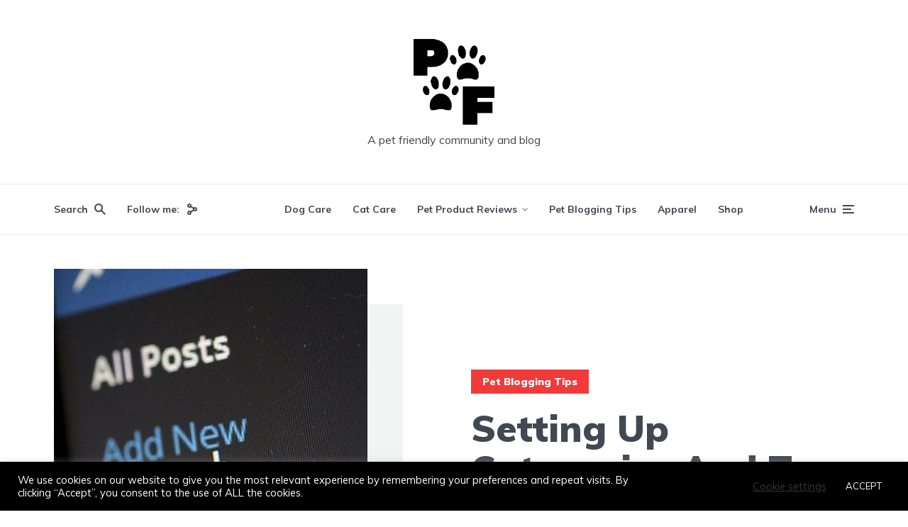

--- FILE ---
content_type: text/html; charset=UTF-8
request_url: https://petfrenzy.ca/pet-blogging-tips/setting-up-categories-and-tags/
body_size: 30122
content:
<!DOCTYPE html> 
<html lang="en-US" class="no-js no-svg"> 
<head>
<meta charset="UTF-8">
<meta name="viewport" content="width=device-width, initial-scale=1">
<meta name='robots' content='index, follow, max-image-preview:large, max-snippet:-1, max-video-preview:-1' /><title>Setting Up Categories And Tags - Pet Frenzy Community</title>
<meta name="description" content="How to set up your categories and tags in WordPress. Easy for beginners and newbies. Making sure you are optimized for search engines." />
<link rel="canonical" href="https://petfrenzy.ca/pet-blogging-tips/setting-up-categories-and-tags/" />
<meta name="author" content="Bren Luft" />
<meta name="twitter:label1" content="Written by" />
<meta name="twitter:data1" content="Bren Luft" />
<meta name="twitter:label2" content="Est. reading time" />
<meta name="twitter:data2" content="3 minutes" />
<script type="application/ld+json" class="yoast-schema-graph">{"@context":"https://schema.org","@graph":[{"@type":"Article","@id":"https://petfrenzy.ca/pet-blogging-tips/setting-up-categories-and-tags/#article","isPartOf":{"@id":"https://petfrenzy.ca/pet-blogging-tips/setting-up-categories-and-tags/"},"author":{"name":"Bren Luft","@id":"https://petfrenzy.ca/#/schema/person/e9c4c79d099d2a1922a657245ca69612"},"headline":"Setting Up Categories And Tags","datePublished":"2020-01-01T15:21:28+00:00","dateModified":"2020-01-01T15:31:45+00:00","mainEntityOfPage":{"@id":"https://petfrenzy.ca/pet-blogging-tips/setting-up-categories-and-tags/"},"wordCount":513,"commentCount":0,"publisher":{"@id":"https://petfrenzy.ca/#organization"},"image":{"@id":"https://petfrenzy.ca/pet-blogging-tips/setting-up-categories-and-tags/#primaryimage"},"thumbnailUrl":"https://petfrenzy.ca/wp-content/uploads/2019/12/catagories-and-tags-feature-pic.jpg","keywords":["WordPress Support"],"articleSection":["Pet Blogging Tips"],"inLanguage":"en-US","potentialAction":[{"@type":"CommentAction","name":"Comment","target":["https://petfrenzy.ca/pet-blogging-tips/setting-up-categories-and-tags/#respond"]}]},{"@type":"WebPage","@id":"https://petfrenzy.ca/pet-blogging-tips/setting-up-categories-and-tags/","url":"https://petfrenzy.ca/pet-blogging-tips/setting-up-categories-and-tags/","name":"Setting Up Categories And Tags - Pet Frenzy Community","isPartOf":{"@id":"https://petfrenzy.ca/#website"},"primaryImageOfPage":{"@id":"https://petfrenzy.ca/pet-blogging-tips/setting-up-categories-and-tags/#primaryimage"},"image":{"@id":"https://petfrenzy.ca/pet-blogging-tips/setting-up-categories-and-tags/#primaryimage"},"thumbnailUrl":"https://petfrenzy.ca/wp-content/uploads/2019/12/catagories-and-tags-feature-pic.jpg","datePublished":"2020-01-01T15:21:28+00:00","dateModified":"2020-01-01T15:31:45+00:00","description":"How to set up your categories and tags in WordPress. Easy for beginners and newbies. Making sure you are optimized for search engines.","breadcrumb":{"@id":"https://petfrenzy.ca/pet-blogging-tips/setting-up-categories-and-tags/#breadcrumb"},"inLanguage":"en-US","potentialAction":[{"@type":"ReadAction","target":["https://petfrenzy.ca/pet-blogging-tips/setting-up-categories-and-tags/"]}]},{"@type":"ImageObject","inLanguage":"en-US","@id":"https://petfrenzy.ca/pet-blogging-tips/setting-up-categories-and-tags/#primaryimage","url":"https://petfrenzy.ca/wp-content/uploads/2019/12/catagories-and-tags-feature-pic.jpg","contentUrl":"https://petfrenzy.ca/wp-content/uploads/2019/12/catagories-and-tags-feature-pic.jpg","width":426,"height":640,"caption":"Categories and Tags in WordPress"},{"@type":"BreadcrumbList","@id":"https://petfrenzy.ca/pet-blogging-tips/setting-up-categories-and-tags/#breadcrumb","itemListElement":[{"@type":"ListItem","position":1,"name":"Home","item":"https://petfrenzy.ca/"},{"@type":"ListItem","position":2,"name":"Setting Up Categories And Tags"}]},{"@type":"WebSite","@id":"https://petfrenzy.ca/#website","url":"https://petfrenzy.ca/","name":"Pet Frenzy Community","description":" A pet friendly community and blog ","publisher":{"@id":"https://petfrenzy.ca/#organization"},"potentialAction":[{"@type":"SearchAction","target":{"@type":"EntryPoint","urlTemplate":"https://petfrenzy.ca/?s={search_term_string}"},"query-input":{"@type":"PropertyValueSpecification","valueRequired":true,"valueName":"search_term_string"}}],"inLanguage":"en-US"},{"@type":"Organization","@id":"https://petfrenzy.ca/#organization","name":"Pet Frenzy Community","url":"https://petfrenzy.ca/","logo":{"@type":"ImageObject","inLanguage":"en-US","@id":"https://petfrenzy.ca/#/schema/logo/image/","url":"","contentUrl":"","caption":"Pet Frenzy Community"},"image":{"@id":"https://petfrenzy.ca/#/schema/logo/image/"},"sameAs":["https://www.facebook.com/Petfrenzycommunity/","https://x.com/PetFrenzyCanada","https://www.instagram.com/petfrenzycommunity/","https://www.pinterest.ca/PetFrenzy/"]},{"@type":"Person","@id":"https://petfrenzy.ca/#/schema/person/e9c4c79d099d2a1922a657245ca69612","name":"Bren Luft","image":{"@type":"ImageObject","inLanguage":"en-US","@id":"https://petfrenzy.ca/#/schema/person/image/","url":"https://secure.gravatar.com/avatar/28b13b1d419d162ce1f3c17d36df03113b6e4386bb5c177b6b3302eab8ed4f3d?s=96&d=mm&r=g","contentUrl":"https://secure.gravatar.com/avatar/28b13b1d419d162ce1f3c17d36df03113b6e4386bb5c177b6b3302eab8ed4f3d?s=96&d=mm&r=g","caption":"Bren Luft"},"description":"I am the creator of the Pet Frenzy Community Page. I love animals and helping others succeed. I am a publisher, author, and social media manager for my website and network. I have a background in graphic design, analytics, and accounting. I am very committed to positive reinforcement training and being a voice to those that don't have one.","sameAs":["https://petfrenzy.ca","https://www.facebook.com/Petfrenzycommunity","https://x.com/PetFrenzyCanada"],"url":"https://petfrenzy.ca/author/brens/"}]}</script>
<meta property="og:locale" content="en_US" />
<meta property="og:type" content="article" />
<meta property="og:title" content="Setting Up Categories And Tags" />
<meta property="og:description" content="How to set up your categories and tags in WordPress. Easy for beginners and newbies. Making sure you are optimized for search engines." />
<meta property="og:url" content="https://petfrenzy.ca/pet-blogging-tips/setting-up-categories-and-tags/" />
<meta property="og:site_name" content="Pet Frenzy Community" />
<meta property="og:updated_time" content="2020-01-01T10:31:45+00:00" />
<meta property="article:published_time" content="2020-01-01T10:21:28+00:00" />
<meta property="article:modified_time" content="2020-01-01T10:31:45+00:00" />
<meta name="twitter:card" content="summary_large_image" />
<meta name="twitter:title" content="Setting Up Categories And Tags" />
<meta name="twitter:description" content="How to set up your categories and tags in WordPress. Easy for beginners and newbies. Making sure you are optimized for search engines." />
<meta class="flipboard-article" content="How to set up your categories and tags in WordPress. Easy for beginners and newbies. Making sure you are optimized for search engines." />
<meta property="og:image" content="https://petfrenzy.ca/wp-content/uploads/2019/12/catagories-and-tags-feature-pic.jpg" />
<meta name="twitter:image" content="https://petfrenzy.ca/wp-content/uploads/2019/12/catagories-and-tags-feature-pic.jpg" />
<meta property="og:image:width" content="426" />
<meta property="og:image:height" content="640" />
<meta property="article:author" content="https://www.facebook.com/Petfrenzycommunity" />
<meta name="twitter:creator" content="@PetFrenzyCanada" />
<link rel="alternate" type="application/rss+xml" title="Pet Frenzy Community &raquo; Feed" href="https://petfrenzy.ca/feed/" />
<link rel="alternate" type="application/rss+xml" title="Pet Frenzy Community &raquo; Comments Feed" href="https://petfrenzy.ca/comments/feed/" />
<link rel="alternate" type="application/rss+xml" title="Pet Frenzy Community &raquo; Setting Up Categories And Tags Comments Feed" href="https://petfrenzy.ca/pet-blogging-tips/setting-up-categories-and-tags/feed/" />
<meta name="hubbub-info" description="Hubbub 1.36.3"> 
<link rel="profile" href="https://gmpg.org/xfn/11" /> 
<style id='wp-img-auto-sizes-contain-inline-css' type='text/css'> img:is([sizes=auto i],[sizes^="auto," i]){contain-intrinsic-size:3000px 1500px} /*# sourceURL=wp-img-auto-sizes-contain-inline-css */ </style> 
 
<link rel='stylesheet' id='wp-block-library-css' href='https://petfrenzy.ca/wp-includes/css/dist/block-library/style.min.css?ver=f8ccbfa8de775367d0e3de8c00f79c65' type='text/css' media='all' /> 
<style id='wp-block-heading-inline-css' type='text/css'> h1:where(.wp-block-heading).has-background,h2:where(.wp-block-heading).has-background,h3:where(.wp-block-heading).has-background,h4:where(.wp-block-heading).has-background,h5:where(.wp-block-heading).has-background,h6:where(.wp-block-heading).has-background{padding:1.25em 2.375em}h1.has-text-align-left[style*=writing-mode]:where([style*=vertical-lr]),h1.has-text-align-right[style*=writing-mode]:where([style*=vertical-rl]),h2.has-text-align-left[style*=writing-mode]:where([style*=vertical-lr]),h2.has-text-align-right[style*=writing-mode]:where([style*=vertical-rl]),h3.has-text-align-left[style*=writing-mode]:where([style*=vertical-lr]),h3.has-text-align-right[style*=writing-mode]:where([style*=vertical-rl]),h4.has-text-align-left[style*=writing-mode]:where([style*=vertical-lr]),h4.has-text-align-right[style*=writing-mode]:where([style*=vertical-rl]),h5.has-text-align-left[style*=writing-mode]:where([style*=vertical-lr]),h5.has-text-align-right[style*=writing-mode]:where([style*=vertical-rl]),h6.has-text-align-left[style*=writing-mode]:where([style*=vertical-lr]),h6.has-text-align-right[style*=writing-mode]:where([style*=vertical-rl]){rotate:180deg} /*# sourceURL=https://petfrenzy.ca/wp-includes/blocks/heading/style.min.css */ </style> 
<style id='wp-block-image-inline-css' type='text/css'> .wp-block-image>a,.wp-block-image>figure>a{display:inline-block}.wp-block-image img{box-sizing:border-box;height:auto;max-width:100%;vertical-align:bottom}@media not (prefers-reduced-motion){.wp-block-image img.hide{visibility:hidden}.wp-block-image img.show{animation:show-content-image .4s}}.wp-block-image[style*=border-radius] img,.wp-block-image[style*=border-radius]>a{border-radius:inherit}.wp-block-image.has-custom-border img{box-sizing:border-box}.wp-block-image.aligncenter{text-align:center}.wp-block-image.alignfull>a,.wp-block-image.alignwide>a{width:100%}.wp-block-image.alignfull img,.wp-block-image.alignwide img{height:auto;width:100%}.wp-block-image .aligncenter,.wp-block-image .alignleft,.wp-block-image .alignright,.wp-block-image.aligncenter,.wp-block-image.alignleft,.wp-block-image.alignright{display:table}.wp-block-image .aligncenter>figcaption,.wp-block-image .alignleft>figcaption,.wp-block-image .alignright>figcaption,.wp-block-image.aligncenter>figcaption,.wp-block-image.alignleft>figcaption,.wp-block-image.alignright>figcaption{caption-side:bottom;display:table-caption}.wp-block-image .alignleft{float:left;margin:.5em 1em .5em 0}.wp-block-image .alignright{float:right;margin:.5em 0 .5em 1em}.wp-block-image .aligncenter{margin-left:auto;margin-right:auto}.wp-block-image :where(figcaption){margin-bottom:1em;margin-top:.5em}.wp-block-image.is-style-circle-mask img{border-radius:9999px}@supports ((-webkit-mask-image:none) or (mask-image:none)) or (-webkit-mask-image:none){.wp-block-image.is-style-circle-mask img{border-radius:0;-webkit-mask-image:url('data:image/svg+xml;utf8,<svg viewBox="0 0 100 100" xmlns="http://www.w3.org/2000/svg"><circle cx="50" cy="50" r="50"/></svg>');mask-image:url('data:image/svg+xml;utf8,<svg viewBox="0 0 100 100" xmlns="http://www.w3.org/2000/svg"><circle cx="50" cy="50" r="50"/></svg>');mask-mode:alpha;-webkit-mask-position:center;mask-position:center;-webkit-mask-repeat:no-repeat;mask-repeat:no-repeat;-webkit-mask-size:contain;mask-size:contain}}:root :where(.wp-block-image.is-style-rounded img,.wp-block-image .is-style-rounded img){border-radius:9999px}.wp-block-image figure{margin:0}.wp-lightbox-container{display:flex;flex-direction:column;position:relative}.wp-lightbox-container img{cursor:zoom-in}.wp-lightbox-container img:hover+button{opacity:1}.wp-lightbox-container button{align-items:center;backdrop-filter:blur(16px) saturate(180%);background-color:#5a5a5a40;border:none;border-radius:4px;cursor:zoom-in;display:flex;height:20px;justify-content:center;opacity:0;padding:0;position:absolute;right:16px;text-align:center;top:16px;width:20px;z-index:100}@media not (prefers-reduced-motion){.wp-lightbox-container button{transition:opacity .2s ease}}.wp-lightbox-container button:focus-visible{outline:3px auto #5a5a5a40;outline:3px auto -webkit-focus-ring-color;outline-offset:3px}.wp-lightbox-container button:hover{cursor:pointer;opacity:1}.wp-lightbox-container button:focus{opacity:1}.wp-lightbox-container button:focus,.wp-lightbox-container button:hover,.wp-lightbox-container button:not(:hover):not(:active):not(.has-background){background-color:#5a5a5a40;border:none}.wp-lightbox-overlay{box-sizing:border-box;cursor:zoom-out;height:100vh;left:0;overflow:hidden;position:fixed;top:0;visibility:hidden;width:100%;z-index:100000}.wp-lightbox-overlay .close-button{align-items:center;cursor:pointer;display:flex;justify-content:center;min-height:40px;min-width:40px;padding:0;position:absolute;right:calc(env(safe-area-inset-right) + 16px);top:calc(env(safe-area-inset-top) + 16px);z-index:5000000}.wp-lightbox-overlay .close-button:focus,.wp-lightbox-overlay .close-button:hover,.wp-lightbox-overlay .close-button:not(:hover):not(:active):not(.has-background){background:none;border:none}.wp-lightbox-overlay .lightbox-image-container{height:var(--wp--lightbox-container-height);left:50%;overflow:hidden;position:absolute;top:50%;transform:translate(-50%,-50%);transform-origin:top left;width:var(--wp--lightbox-container-width);z-index:9999999999}.wp-lightbox-overlay .wp-block-image{align-items:center;box-sizing:border-box;display:flex;height:100%;justify-content:center;margin:0;position:relative;transform-origin:0 0;width:100%;z-index:3000000}.wp-lightbox-overlay .wp-block-image img{height:var(--wp--lightbox-image-height);min-height:var(--wp--lightbox-image-height);min-width:var(--wp--lightbox-image-width);width:var(--wp--lightbox-image-width)}.wp-lightbox-overlay .wp-block-image figcaption{display:none}.wp-lightbox-overlay button{background:none;border:none}.wp-lightbox-overlay .scrim{background-color:#fff;height:100%;opacity:.9;position:absolute;width:100%;z-index:2000000}.wp-lightbox-overlay.active{visibility:visible}@media not (prefers-reduced-motion){.wp-lightbox-overlay.active{animation:turn-on-visibility .25s both}.wp-lightbox-overlay.active img{animation:turn-on-visibility .35s both}.wp-lightbox-overlay.show-closing-animation:not(.active){animation:turn-off-visibility .35s both}.wp-lightbox-overlay.show-closing-animation:not(.active) img{animation:turn-off-visibility .25s both}.wp-lightbox-overlay.zoom.active{animation:none;opacity:1;visibility:visible}.wp-lightbox-overlay.zoom.active .lightbox-image-container{animation:lightbox-zoom-in .4s}.wp-lightbox-overlay.zoom.active .lightbox-image-container img{animation:none}.wp-lightbox-overlay.zoom.active .scrim{animation:turn-on-visibility .4s forwards}.wp-lightbox-overlay.zoom.show-closing-animation:not(.active){animation:none}.wp-lightbox-overlay.zoom.show-closing-animation:not(.active) .lightbox-image-container{animation:lightbox-zoom-out .4s}.wp-lightbox-overlay.zoom.show-closing-animation:not(.active) .lightbox-image-container img{animation:none}.wp-lightbox-overlay.zoom.show-closing-animation:not(.active) .scrim{animation:turn-off-visibility .4s forwards}}@keyframes show-content-image{0%{visibility:hidden}99%{visibility:hidden}to{visibility:visible}}@keyframes turn-on-visibility{0%{opacity:0}to{opacity:1}}@keyframes turn-off-visibility{0%{opacity:1;visibility:visible}99%{opacity:0;visibility:visible}to{opacity:0;visibility:hidden}}@keyframes lightbox-zoom-in{0%{transform:translate(calc((-100vw + var(--wp--lightbox-scrollbar-width))/2 + var(--wp--lightbox-initial-left-position)),calc(-50vh + var(--wp--lightbox-initial-top-position))) scale(var(--wp--lightbox-scale))}to{transform:translate(-50%,-50%) scale(1)}}@keyframes lightbox-zoom-out{0%{transform:translate(-50%,-50%) scale(1);visibility:visible}99%{visibility:visible}to{transform:translate(calc((-100vw + var(--wp--lightbox-scrollbar-width))/2 + var(--wp--lightbox-initial-left-position)),calc(-50vh + var(--wp--lightbox-initial-top-position))) scale(var(--wp--lightbox-scale));visibility:hidden}} /*# sourceURL=https://petfrenzy.ca/wp-includes/blocks/image/style.min.css */ </style> 
<style id='wp-block-paragraph-inline-css' type='text/css'> .is-small-text{font-size:.875em}.is-regular-text{font-size:1em}.is-large-text{font-size:2.25em}.is-larger-text{font-size:3em}.has-drop-cap:not(:focus):first-letter{float:left;font-size:8.4em;font-style:normal;font-weight:100;line-height:.68;margin:.05em .1em 0 0;text-transform:uppercase}body.rtl .has-drop-cap:not(:focus):first-letter{float:none;margin-left:.1em}p.has-drop-cap.has-background{overflow:hidden}:root :where(p.has-background){padding:1.25em 2.375em}:where(p.has-text-color:not(.has-link-color)) a{color:inherit}p.has-text-align-left[style*="writing-mode:vertical-lr"],p.has-text-align-right[style*="writing-mode:vertical-rl"]{rotate:180deg} /*# sourceURL=https://petfrenzy.ca/wp-includes/blocks/paragraph/style.min.css */ </style> 
<style id='global-styles-inline-css' type='text/css'> :root{--wp--preset--aspect-ratio--square: 1;--wp--preset--aspect-ratio--4-3: 4/3;--wp--preset--aspect-ratio--3-4: 3/4;--wp--preset--aspect-ratio--3-2: 3/2;--wp--preset--aspect-ratio--2-3: 2/3;--wp--preset--aspect-ratio--16-9: 16/9;--wp--preset--aspect-ratio--9-16: 9/16;--wp--preset--color--black: #000000;--wp--preset--color--cyan-bluish-gray: #abb8c3;--wp--preset--color--white: #ffffff;--wp--preset--color--pale-pink: #f78da7;--wp--preset--color--vivid-red: #cf2e2e;--wp--preset--color--luminous-vivid-orange: #ff6900;--wp--preset--color--luminous-vivid-amber: #fcb900;--wp--preset--color--light-green-cyan: #7bdcb5;--wp--preset--color--vivid-green-cyan: #00d084;--wp--preset--color--pale-cyan-blue: #8ed1fc;--wp--preset--color--vivid-cyan-blue: #0693e3;--wp--preset--color--vivid-purple: #9b51e0;--wp--preset--color--johannes-acc: #f13b3b;--wp--preset--color--johannes-meta: #989da2;--wp--preset--color--johannes-bg: #ffffff;--wp--preset--color--johannes-bg-alt-1: #f2f3f3;--wp--preset--color--johannes-bg-alt-2: #424851;--wp--preset--gradient--vivid-cyan-blue-to-vivid-purple: linear-gradient(135deg,rgb(6,147,227) 0%,rgb(155,81,224) 100%);--wp--preset--gradient--light-green-cyan-to-vivid-green-cyan: linear-gradient(135deg,rgb(122,220,180) 0%,rgb(0,208,130) 100%);--wp--preset--gradient--luminous-vivid-amber-to-luminous-vivid-orange: linear-gradient(135deg,rgb(252,185,0) 0%,rgb(255,105,0) 100%);--wp--preset--gradient--luminous-vivid-orange-to-vivid-red: linear-gradient(135deg,rgb(255,105,0) 0%,rgb(207,46,46) 100%);--wp--preset--gradient--very-light-gray-to-cyan-bluish-gray: linear-gradient(135deg,rgb(238,238,238) 0%,rgb(169,184,195) 100%);--wp--preset--gradient--cool-to-warm-spectrum: linear-gradient(135deg,rgb(74,234,220) 0%,rgb(151,120,209) 20%,rgb(207,42,186) 40%,rgb(238,44,130) 60%,rgb(251,105,98) 80%,rgb(254,248,76) 100%);--wp--preset--gradient--blush-light-purple: linear-gradient(135deg,rgb(255,206,236) 0%,rgb(152,150,240) 100%);--wp--preset--gradient--blush-bordeaux: linear-gradient(135deg,rgb(254,205,165) 0%,rgb(254,45,45) 50%,rgb(107,0,62) 100%);--wp--preset--gradient--luminous-dusk: linear-gradient(135deg,rgb(255,203,112) 0%,rgb(199,81,192) 50%,rgb(65,88,208) 100%);--wp--preset--gradient--pale-ocean: linear-gradient(135deg,rgb(255,245,203) 0%,rgb(182,227,212) 50%,rgb(51,167,181) 100%);--wp--preset--gradient--electric-grass: linear-gradient(135deg,rgb(202,248,128) 0%,rgb(113,206,126) 100%);--wp--preset--gradient--midnight: linear-gradient(135deg,rgb(2,3,129) 0%,rgb(40,116,252) 100%);--wp--preset--font-size--small: 12.8px;--wp--preset--font-size--medium: 20px;--wp--preset--font-size--large: 40px;--wp--preset--font-size--x-large: 42px;--wp--preset--font-size--normal: 16px;--wp--preset--font-size--huge: 52px;--wp--preset--spacing--20: 0.44rem;--wp--preset--spacing--30: 0.67rem;--wp--preset--spacing--40: 1rem;--wp--preset--spacing--50: 1.5rem;--wp--preset--spacing--60: 2.25rem;--wp--preset--spacing--70: 3.38rem;--wp--preset--spacing--80: 5.06rem;--wp--preset--shadow--natural: 6px 6px 9px rgba(0, 0, 0, 0.2);--wp--preset--shadow--deep: 12px 12px 50px rgba(0, 0, 0, 0.4);--wp--preset--shadow--sharp: 6px 6px 0px rgba(0, 0, 0, 0.2);--wp--preset--shadow--outlined: 6px 6px 0px -3px rgb(255, 255, 255), 6px 6px rgb(0, 0, 0);--wp--preset--shadow--crisp: 6px 6px 0px rgb(0, 0, 0);}:where(.is-layout-flex){gap: 0.5em;}:where(.is-layout-grid){gap: 0.5em;}body .is-layout-flex{display: flex;}.is-layout-flex{flex-wrap: wrap;align-items: center;}.is-layout-flex > :is(*, div){margin: 0;}body .is-layout-grid{display: grid;}.is-layout-grid > :is(*, div){margin: 0;}:where(.wp-block-columns.is-layout-flex){gap: 2em;}:where(.wp-block-columns.is-layout-grid){gap: 2em;}:where(.wp-block-post-template.is-layout-flex){gap: 1.25em;}:where(.wp-block-post-template.is-layout-grid){gap: 1.25em;}.has-black-color{color: var(--wp--preset--color--black) !important;}.has-cyan-bluish-gray-color{color: var(--wp--preset--color--cyan-bluish-gray) !important;}.has-white-color{color: var(--wp--preset--color--white) !important;}.has-pale-pink-color{color: var(--wp--preset--color--pale-pink) !important;}.has-vivid-red-color{color: var(--wp--preset--color--vivid-red) !important;}.has-luminous-vivid-orange-color{color: var(--wp--preset--color--luminous-vivid-orange) !important;}.has-luminous-vivid-amber-color{color: var(--wp--preset--color--luminous-vivid-amber) !important;}.has-light-green-cyan-color{color: var(--wp--preset--color--light-green-cyan) !important;}.has-vivid-green-cyan-color{color: var(--wp--preset--color--vivid-green-cyan) !important;}.has-pale-cyan-blue-color{color: var(--wp--preset--color--pale-cyan-blue) !important;}.has-vivid-cyan-blue-color{color: var(--wp--preset--color--vivid-cyan-blue) !important;}.has-vivid-purple-color{color: var(--wp--preset--color--vivid-purple) !important;}.has-black-background-color{background-color: var(--wp--preset--color--black) !important;}.has-cyan-bluish-gray-background-color{background-color: var(--wp--preset--color--cyan-bluish-gray) !important;}.has-white-background-color{background-color: var(--wp--preset--color--white) !important;}.has-pale-pink-background-color{background-color: var(--wp--preset--color--pale-pink) !important;}.has-vivid-red-background-color{background-color: var(--wp--preset--color--vivid-red) !important;}.has-luminous-vivid-orange-background-color{background-color: var(--wp--preset--color--luminous-vivid-orange) !important;}.has-luminous-vivid-amber-background-color{background-color: var(--wp--preset--color--luminous-vivid-amber) !important;}.has-light-green-cyan-background-color{background-color: var(--wp--preset--color--light-green-cyan) !important;}.has-vivid-green-cyan-background-color{background-color: var(--wp--preset--color--vivid-green-cyan) !important;}.has-pale-cyan-blue-background-color{background-color: var(--wp--preset--color--pale-cyan-blue) !important;}.has-vivid-cyan-blue-background-color{background-color: var(--wp--preset--color--vivid-cyan-blue) !important;}.has-vivid-purple-background-color{background-color: var(--wp--preset--color--vivid-purple) !important;}.has-black-border-color{border-color: var(--wp--preset--color--black) !important;}.has-cyan-bluish-gray-border-color{border-color: var(--wp--preset--color--cyan-bluish-gray) !important;}.has-white-border-color{border-color: var(--wp--preset--color--white) !important;}.has-pale-pink-border-color{border-color: var(--wp--preset--color--pale-pink) !important;}.has-vivid-red-border-color{border-color: var(--wp--preset--color--vivid-red) !important;}.has-luminous-vivid-orange-border-color{border-color: var(--wp--preset--color--luminous-vivid-orange) !important;}.has-luminous-vivid-amber-border-color{border-color: var(--wp--preset--color--luminous-vivid-amber) !important;}.has-light-green-cyan-border-color{border-color: var(--wp--preset--color--light-green-cyan) !important;}.has-vivid-green-cyan-border-color{border-color: var(--wp--preset--color--vivid-green-cyan) !important;}.has-pale-cyan-blue-border-color{border-color: var(--wp--preset--color--pale-cyan-blue) !important;}.has-vivid-cyan-blue-border-color{border-color: var(--wp--preset--color--vivid-cyan-blue) !important;}.has-vivid-purple-border-color{border-color: var(--wp--preset--color--vivid-purple) !important;}.has-vivid-cyan-blue-to-vivid-purple-gradient-background{background: var(--wp--preset--gradient--vivid-cyan-blue-to-vivid-purple) !important;}.has-light-green-cyan-to-vivid-green-cyan-gradient-background{background: var(--wp--preset--gradient--light-green-cyan-to-vivid-green-cyan) !important;}.has-luminous-vivid-amber-to-luminous-vivid-orange-gradient-background{background: var(--wp--preset--gradient--luminous-vivid-amber-to-luminous-vivid-orange) !important;}.has-luminous-vivid-orange-to-vivid-red-gradient-background{background: var(--wp--preset--gradient--luminous-vivid-orange-to-vivid-red) !important;}.has-very-light-gray-to-cyan-bluish-gray-gradient-background{background: var(--wp--preset--gradient--very-light-gray-to-cyan-bluish-gray) !important;}.has-cool-to-warm-spectrum-gradient-background{background: var(--wp--preset--gradient--cool-to-warm-spectrum) !important;}.has-blush-light-purple-gradient-background{background: var(--wp--preset--gradient--blush-light-purple) !important;}.has-blush-bordeaux-gradient-background{background: var(--wp--preset--gradient--blush-bordeaux) !important;}.has-luminous-dusk-gradient-background{background: var(--wp--preset--gradient--luminous-dusk) !important;}.has-pale-ocean-gradient-background{background: var(--wp--preset--gradient--pale-ocean) !important;}.has-electric-grass-gradient-background{background: var(--wp--preset--gradient--electric-grass) !important;}.has-midnight-gradient-background{background: var(--wp--preset--gradient--midnight) !important;}.has-small-font-size{font-size: var(--wp--preset--font-size--small) !important;}.has-medium-font-size{font-size: var(--wp--preset--font-size--medium) !important;}.has-large-font-size{font-size: var(--wp--preset--font-size--large) !important;}.has-x-large-font-size{font-size: var(--wp--preset--font-size--x-large) !important;} /*# sourceURL=global-styles-inline-css */ </style> 
<style id='classic-theme-styles-inline-css' type='text/css'> /*! This file is auto-generated */ .wp-block-button__link{color:#fff;background-color:#32373c;border-radius:9999px;box-shadow:none;text-decoration:none;padding:calc(.667em + 2px) calc(1.333em + 2px);font-size:1.125em}.wp-block-file__button{background:#32373c;color:#fff;text-decoration:none} /*# sourceURL=/wp-includes/css/classic-themes.min.css */ </style> 
<link rel='stylesheet' id='contact-form-7-css' href='https://petfrenzy.ca/wp-content/plugins/contact-form-7/includes/css/styles.css?ver=6.1.4' type='text/css' media='all' /> 
<link rel='stylesheet' id='cookie-law-info-css' href='https://petfrenzy.ca/wp-content/plugins/cookie-law-info/legacy/public/css/cookie-law-info-public.css?ver=3.3.9.1' type='text/css' media='all' /> 
<link rel='stylesheet' id='cookie-law-info-gdpr-css' href='https://petfrenzy.ca/wp-content/plugins/cookie-law-info/legacy/public/css/cookie-law-info-gdpr.css?ver=3.3.9.1' type='text/css' media='all' /> 
<link rel='stylesheet' id='mks_shortcodes_fntawsm_css-css' href='https://petfrenzy.ca/wp-content/plugins/meks-flexible-shortcodes/css/font-awesome/css/font-awesome.min.css?ver=1.3.8' type='text/css' media='screen' /> 
<link rel='stylesheet' id='mks_shortcodes_simple_line_icons-css' href='https://petfrenzy.ca/wp-content/plugins/meks-flexible-shortcodes/css/simple-line/simple-line-icons.css?ver=1.3.8' type='text/css' media='screen' /> 
<link rel='stylesheet' id='mks_shortcodes_css-css' href='https://petfrenzy.ca/wp-content/plugins/meks-flexible-shortcodes/css/style.css?ver=1.3.8' type='text/css' media='screen' /> 
<link rel='stylesheet' id='woocommerce-layout-css' href='https://petfrenzy.ca/wp-content/plugins/woocommerce/assets/css/woocommerce-layout.css?ver=10.4.3' type='text/css' media='all' /> 
<link rel='stylesheet' id='woocommerce-smallscreen-css' href='https://petfrenzy.ca/wp-content/plugins/woocommerce/assets/css/woocommerce-smallscreen.css?ver=10.4.3' type='text/css' media='only screen and (max-width: 768px)' /> 
<link rel='stylesheet' id='woocommerce-general-css' href='https://petfrenzy.ca/wp-content/plugins/woocommerce/assets/css/woocommerce.css?ver=10.4.3' type='text/css' media='all' /> 
<style id='woocommerce-inline-inline-css' type='text/css'> .woocommerce form .form-row .required { visibility: visible; } /*# sourceURL=woocommerce-inline-inline-css */ </style> 
<link rel='stylesheet' id='crp-style-text-only-css' href='https://petfrenzy.ca/wp-content/plugins/contextual-related-posts/css/text-only.min.css?ver=4.1.0' type='text/css' media='all' /> 
<link rel='stylesheet' id='ez-toc-css' href='https://petfrenzy.ca/wp-content/plugins/easy-table-of-contents/assets/css/screen.min.css?ver=2.0.80' type='text/css' media='all' /> 
<style id='ez-toc-inline-css' type='text/css'> div#ez-toc-container .ez-toc-title {font-size: 120%;}div#ez-toc-container .ez-toc-title {font-weight: 500;}div#ez-toc-container ul li , div#ez-toc-container ul li a {font-size: 95%;}div#ez-toc-container ul li , div#ez-toc-container ul li a {font-weight: 500;}div#ez-toc-container nav ul ul li {font-size: 90%;}.ez-toc-box-title {font-weight: bold; margin-bottom: 10px; text-align: center; text-transform: uppercase; letter-spacing: 1px; color: #666; padding-bottom: 5px;position:absolute;top:-4%;left:5%;background-color: inherit;transition: top 0.3s ease;}.ez-toc-box-title.toc-closed {top:-25%;} .ez-toc-container-direction {direction: ltr;}.ez-toc-counter ul{counter-reset: item ;}.ez-toc-counter nav ul li a::before {content: counters(item, '.', decimal) '. ';display: inline-block;counter-increment: item;flex-grow: 0;flex-shrink: 0;margin-right: .2em; float: left; }.ez-toc-widget-direction {direction: ltr;}.ez-toc-widget-container ul{counter-reset: item ;}.ez-toc-widget-container nav ul li a::before {content: counters(item, '.', decimal) '. ';display: inline-block;counter-increment: item;flex-grow: 0;flex-shrink: 0;margin-right: .2em; float: left; } /*# sourceURL=ez-toc-inline-css */ </style> 
<link rel='stylesheet' id='johannes-fonts-css' href='https://fonts.googleapis.com/css?family=Muli%3A400%2C900%2C700&#038;ver=1.4.1' type='text/css' media='all' /> 
<link rel='stylesheet' id='johannes-main-css' href='https://petfrenzy.ca/wp-content/themes/johannes/assets/css/min.css?ver=1.4.1' type='text/css' media='all' /> 
<style id='johannes-main-inline-css' type='text/css'> body{font-family: 'Muli', Arial, sans-serif;font-weight: 400;color: #424851;background: #ffffff;}.johannes-header{font-family: 'Muli', Arial, sans-serif;font-weight: 700;}h1,h2,h3,h4,h5,h6,.h1,.h2,.h3,.h4,.h5,.h6,.h0,.display-1,.wp-block-cover .wp-block-cover-image-text, .wp-block-cover .wp-block-cover-text, .wp-block-cover h2, .wp-block-cover-image .wp-block-cover-image-text, .wp-block-cover-image .wp-block-cover-text, .wp-block-cover-image h2,.entry-category a,.single-md-content .entry-summary,p.has-drop-cap:not(:focus)::first-letter,.johannes_posts_widget .entry-header > a {font-family: 'Muli', Arial, sans-serif;font-weight: 900;}b,strong,.entry-tags a,.entry-category a,.entry-meta a,.wp-block-tag-cloud a{font-weight: 900; }.entry-content strong{font-weight: bold;}.header-top{background: #424851;color: #989da2;}.header-top nav > ul > li > a,.header-top .johannes-menu-social a,.header-top .johannes-menu-action a{color: #989da2;}.header-top nav > ul > li:hover > a,.header-top nav > ul > li.current-menu-item > a,.header-top .johannes-menu-social li:hover a,.header-top .johannes-menu-action a:hover{color: #ffffff;}.header-middle,.header-mobile{color: #424851;background: #ffffff;}.header-middle > .container {height: 259px;}.header-middle a,.johannes-mega-menu .sub-menu li:hover a,.header-mobile a{color: #424851;}.header-middle li:hover > a,.header-middle .current-menu-item > a,.header-middle .johannes-mega-menu .sub-menu li a:hover,.header-middle .johannes-site-branding .site-title a:hover,.header-mobile .site-title a,.header-mobile a:hover{color: #f13b3b;}.header-middle .johannes-site-branding .site-title a{color: #424851;}.header-middle .sub-menu{background: #ffffff;}.johannes-cover-indent .header-middle .johannes-menu>li>a:hover,.johannes-cover-indent .header-middle .johannes-menu-action a:hover{color: #f13b3b;}.header-sticky-main{color: #424851;background: #ffffff;}.header-sticky-main > .container {height: 93px;}.header-sticky-main a,.header-sticky-main .johannes-mega-menu .sub-menu li:hover a,.header-sticky-main .johannes-mega-menu .has-arrows .owl-nav > div{color: #424851;}.header-sticky-main li:hover > a,.header-sticky-main .current-menu-item > a,.header-sticky-main .johannes-mega-menu .sub-menu li a:hover,.header-sticky-main .johannes-site-branding .site-title a:hover{color: #f13b3b;}.header-sticky-main .johannes-site-branding .site-title a{color: #424851;}.header-sticky-main .sub-menu{background: #ffffff;}.header-sticky-contextual{color: #ffffff;background: #424851;}.header-sticky-contextual,.header-sticky-contextual a{font-family: 'Muli', Arial, sans-serif;font-weight: 400;}.header-sticky-contextual a{color: #ffffff;}.header-sticky-contextual .meta-comments:after{background: #ffffff;}.header-sticky-contextual .meks_ess a:hover{color: #f13b3b;background: transparent;}.header-bottom{color: #424851;background: #ffffff;border-top: 1px solid rgba(66,72,81,0.1);border-bottom: 1px solid rgba(66,72,81,0.1);}.johannes-header-bottom-boxed .header-bottom{background: transparent;border: none;}.johannes-header-bottom-boxed .header-bottom-slots{background: #ffffff;border-top: 1px solid rgba(66,72,81,0.1);border-bottom: 1px solid rgba(66,72,81,0.1);}.header-bottom-slots{height: 70px;}.header-bottom a,.johannes-mega-menu .sub-menu li:hover a,.johannes-mega-menu .has-arrows .owl-nav > div{color: #424851;}.header-bottom li:hover > a,.header-bottom .current-menu-item > a,.header-bottom .johannes-mega-menu .sub-menu li a:hover,.header-bottom .johannes-site-branding .site-title a:hover{color: #f13b3b;}.header-bottom .johannes-site-branding .site-title a{color: #424851;}.header-bottom .sub-menu{background: #ffffff;}.johannes-menu-action .search-form input[type=text]{background: #ffffff;}.johannes-header-multicolor .header-middle .slot-l,.johannes-header-multicolor .header-sticky .header-sticky-main .container > .slot-l,.johannes-header-multicolor .header-mobile .slot-l,.johannes-header-multicolor .slot-l .johannes-site-branding:after{background: #424851;}.johannes-cover-indent .johannes-cover{min-height: 450px;}.page.johannes-cover-indent .johannes-cover{min-height: 250px;}.single.johannes-cover-indent .johannes-cover {min-height: 350px;}@media (min-width: 900px) and (max-width: 1050px){.header-middle > .container {height: 100px;}.header-bottom > .container,.header-bottom-slots {height: 50px;}}.johannes-modal{background: #ffffff;}.johannes-modal .johannes-menu-social li a:hover,.meks_ess a:hover{background: #424851;}.johannes-modal .johannes-menu-social li:hover a{color: #fff;}.johannes-modal .johannes-modal-close{color: #424851;}.johannes-modal .johannes-modal-close:hover{color: #f13b3b;}.meks_ess a:hover{color: #ffffff;}h1,h2,h3,h4,h5,h6,.h1,.h2,.h3,.h4,.h5,.h6,.h0,.display-1,.has-large-font-size {color: #424851;}.entry-title a,a{color: #424851;}.johannes-post .entry-title a{color: #424851;}.entry-content a:not([class*=button]),.comment-content a:not([class*=button]){color: #f13b3b;}.entry-content a:not([class*=button]):hover,.comment-content a:not([class*=button]):hover{color: #424851;}.entry-title a:hover,a:hover,.entry-meta a,.written-by a,.johannes-overlay .entry-meta a:hover,body .johannes-cover .section-bg+.container .johannes-breadcrumbs a:hover,.johannes-cover .section-bg+.container .section-head a:not(.johannes-button):not(.cat-item):hover,.entry-content .wp-block-tag-cloud a:hover,.johannes-menu-mobile .johannes-menu li a:hover{color: #f13b3b;}.entry-meta,.entry-content .entry-tags a,.entry-content .fn a,.comment-metadata,.entry-content .comment-metadata a,.written-by > span,.johannes-breadcrumbs,.meta-category a:after {color: #989da2;}.entry-meta a:hover,.written-by a:hover,.entry-content .wp-block-tag-cloud a{color: #424851;}.entry-meta .meta-item + .meta-item:before{background:#424851;}.entry-format i{color: #ffffff;background:#424851;}.category-pill .entry-category a{background-color: #f13b3b;color: #fff;}.category-pill .entry-category a:hover{background-color: #424851;color: #fff;}.johannes-overlay.category-pill .entry-category a:hover,.johannes-cover.category-pill .entry-category a:hover {background-color: #ffffff;color: #424851;}.white-bg-alt-2 .johannes-bg-alt-2 .category-pill .entry-category a:hover,.white-bg-alt-2 .johannes-bg-alt-2 .entry-format i{background-color: #ffffff;color: #424851;}.media-shadow:after{background: rgba(66,72,81,0.1);}.entry-content .entry-tags a:hover,.entry-content .fn a:hover{color: #f13b3b;}.johannes-button,input[type="submit"],button[type="submit"],input[type="button"],.wp-block-button .wp-block-button__link,.comment-reply-link,#cancel-comment-reply-link,.johannes-pagination a,.johannes-pagination,.meks-instagram-follow-link .meks-widget-cta,.mks_autor_link_wrap a,.mks_read_more a,.category-pill .entry-category a,body div.wpforms-container-full .wpforms-form input[type=submit], body div.wpforms-container-full .wpforms-form button[type=submit], body div.wpforms-container-full .wpforms-form .wpforms-page-button,body .johannes-wrapper .meks_ess a span {font-family: 'Muli', Arial, sans-serif;font-weight: 900;}.johannes-bg-alt-1,.has-arrows .owl-nav,.has-arrows .owl-stage-outer:after,.media-shadow:after {background-color: #f2f3f3}.johannes-bg-alt-2 {background-color: #424851}.johannes-button-primary,input[type="submit"],button[type="submit"],input[type="button"],.johannes-pagination a,body div.wpforms-container-full .wpforms-form input[type=submit], body div.wpforms-container-full .wpforms-form button[type=submit], body div.wpforms-container-full .wpforms-form .wpforms-page-button {box-shadow: 0 10px 15px 0 rgba(241,59,59,0.2);background: #f13b3b;color: #fff;}body div.wpforms-container-full .wpforms-form input[type=submit]:hover, body div.wpforms-container-full .wpforms-form input[type=submit]:focus, body div.wpforms-container-full .wpforms-form input[type=submit]:active, body div.wpforms-container-full .wpforms-form button[type=submit]:hover, body div.wpforms-container-full .wpforms-form button[type=submit]:focus, body div.wpforms-container-full .wpforms-form button[type=submit]:active, body div.wpforms-container-full .wpforms-form .wpforms-page-button:hover, body div.wpforms-container-full .wpforms-form .wpforms-page-button:active, body div.wpforms-container-full .wpforms-form .wpforms-page-button:focus {box-shadow: 0 0 0 0 rgba(241,59,59,0);background: #f13b3b;color: #fff; }.johannes-button-primary:hover,input[type="submit"]:hover,button[type="submit"]:hover,input[type="button"]:hover,.johannes-pagination a:hover{box-shadow: 0 0 0 0 rgba(241,59,59,0);color: #fff;}.johannes-button.disabled{background: #f2f3f3;color: #424851; box-shadow: none;}.johannes-button-secondary,.comment-reply-link,#cancel-comment-reply-link,.meks-instagram-follow-link .meks-widget-cta,.mks_autor_link_wrap a,.mks_read_more a{box-shadow: inset 0 0px 0px 1px #424851;color: #424851;opacity: .5;}.johannes-button-secondary:hover,.comment-reply-link:hover,#cancel-comment-reply-link:hover,.meks-instagram-follow-link .meks-widget-cta:hover,.mks_autor_link_wrap a:hover,.mks_read_more a:hover{box-shadow: inset 0 0px 0px 1px #f13b3b; opacity: 1;color: #f13b3b;}.johannes-breadcrumbs a,.johannes-action-close:hover,.single-md-content .entry-summary span,form label .required{color: #f13b3b;}.johannes-breadcrumbs a:hover{color: #424851;}.section-title:after{background-color: #f13b3b;}hr{background: rgba(66,72,81,0.2);}.wp-block-preformatted,.wp-block-verse,pre,code, kbd, pre, samp, address{background:#f2f3f3;}.entry-content ul li:before,.wp-block-quote:before,.comment-content ul li:before{color: #424851;}.wp-block-quote.is-large:before{color: #f13b3b;}.wp-block-table.is-style-stripes tr:nth-child(odd){background:#f2f3f3;}.wp-block-table.is-style-regular tbody tr,.entry-content table tr,.comment-content table tr{border-bottom: 1px solid rgba(66,72,81,0.1);}.wp-block-pullquote:not(.is-style-solid-color){color: #424851;border-color: #f13b3b;}.wp-block-pullquote{background: #f13b3b;color: #ffffff;}.johannes-sidebar-none .wp-block-pullquote.alignfull.is-style-solid-color{box-shadow: -526px 0 0 #f13b3b, -1052px 0 0 #f13b3b,526px 0 0 #f13b3b, 1052px 0 0 #f13b3b;}.wp-block-button .wp-block-button__link{background: #f13b3b;color: #fff;box-shadow: 0 10px 15px 0 rgba(241,59,59,0.2);}.wp-block-button .wp-block-button__link:hover{box-shadow: 0 0 0 0 rgba(241,59,59,0);}.is-style-outline .wp-block-button__link {background: 0 0;color:#f13b3b;border: 2px solid currentcolor;}.entry-content .is-style-solid-color a:not([class*=button]){color:#ffffff;}.entry-content .is-style-solid-color a:not([class*=button]):hover{color:#424851;}input[type=color], input[type=date], input[type=datetime-local], input[type=datetime], input[type=email], input[type=month], input[type=number], input[type=password], input[type=range], input[type=search], input[type=tel], input[type=text], input[type=time], input[type=url], input[type=week], select, textarea{border: 1px solid rgba(66,72,81,0.3);}body .johannes-wrapper .meks_ess{border-color: rgba(66,72,81,0.1); }.widget_eu_cookie_law_widget #eu-cookie-law input, .widget_eu_cookie_law_widget #eu-cookie-law input:focus, .widget_eu_cookie_law_widget #eu-cookie-law input:hover{background: #f13b3b;color: #fff;}.double-bounce1, .double-bounce2{background-color: #f13b3b;}.johannes-pagination .page-numbers.current,.paginated-post-wrapper span{background: #f2f3f3;color: #424851;}.widget li{color: rgba(66,72,81,0.8);}.widget_calendar #today a{color: #fff;}.widget_calendar #today a{background: #f13b3b;}.tagcloud a{border-color: rgba(66,72,81,0.5);color: rgba(66,72,81,0.8);}.tagcloud a:hover{color: #f13b3b;border-color: #f13b3b;}.rssSummary,.widget p{color: #424851;}.johannes-bg-alt-1 .count,.johannes-bg-alt-1 li a,.johannes-bg-alt-1 .johannes-accordion-nav{background-color: #f2f3f3;}.johannes-bg-alt-2 .count,.johannes-bg-alt-2 li a,.johannes-bg-alt-2 .johannes-accordion-nav,.johannes-bg-alt-2 .cat-item .count, .johannes-bg-alt-2 .rss-date, .widget .johannes-bg-alt-2 .post-date, .widget .johannes-bg-alt-2 cite{background-color: #424851;color: #FFF;}.white-bg-alt-1 .widget .johannes-bg-alt-1 select option,.white-bg-alt-2 .widget .johannes-bg-alt-2 select option{background: #424851;}.widget .johannes-bg-alt-2 li a:hover{color: #f13b3b;}.widget_categories .johannes-bg-alt-1 ul li .dots:before,.widget_archive .johannes-bg-alt-1 ul li .dots:before{color: #424851;}.widget_categories .johannes-bg-alt-2 ul li .dots:before,.widget_archive .johannes-bg-alt-2 ul li .dots:before{color: #FFF;}.search-alt input[type=search], .search-alt input[type=text], .widget_search input[type=search], .widget_search input[type=text],.mc-field-group input[type=email], .mc-field-group input[type=text]{border-bottom: 1px solid rgba(66,72,81,0.2);}.johannes-sidebar-hidden{background: #ffffff;}.johannes-footer{background: #ffffff;color: #424851;}.johannes-footer a,.johannes-footer .widget-title{color: #424851;}.johannes-footer a:hover{color: #f13b3b;}.johannes-footer-widgets + .johannes-copyright{border-top: 1px solid rgba(66,72,81,0.1);}.johannes-footer .widget .count,.johannes-footer .widget_categories li a,.johannes-footer .widget_archive li a,.johannes-footer .widget .johannes-accordion-nav{background-color: #ffffff;}.footer-divider{border-top: 1px solid rgba(66,72,81,0.1);}.johannes-footer .rssSummary,.johannes-footer .widget p{color: #424851;}.johannes-empty-message{background: #f2f3f3;}.error404 .h0{color: #f13b3b;}.johannes-goto-top,.johannes-goto-top:hover{background: #424851;color: #ffffff;}.johannes-ellipsis div{background: #f13b3b;}.white-bg-alt-2 .johannes-bg-alt-2 .section-subnav .johannes-button-secondary:hover{color: #f13b3b;}.section-subnav a{color: #424851;}.johannes-cover .section-subnav a{color: #fff;}.section-subnav a:hover{color: #f13b3b;}@media(min-width: 600px){.size-johannes-fa-a{ height: 450px !important;}.size-johannes-single-3{ height: 450px !important;}.size-johannes-single-4{ height: 540px !important;}.size-johannes-page-3{ height: 360px !important;}.size-johannes-page-4{ height: 405px !important;}.size-johannes-wa-3{ height: 450px !important;}.size-johannes-wa-4{ height: 540px !important;}.size-johannes-archive-2{ height: 360px !important;}.size-johannes-archive-3{ height: 405px !important;}}@media(min-width: 900px){.size-johannes-a{ height: 484px !important;}.size-johannes-b{ height: 491px !important;}.size-johannes-c{ height: 304px !important;}.size-johannes-d{ height: 194px !important;}.size-johannes-e{ height: 304px !important;}.size-johannes-f{ height: 214px !important;}.size-johannes-fa-a{ height: 500px !important;}.size-johannes-fa-b{ height: 635px !important;}.size-johannes-fa-c{ height: 540px !important;}.size-johannes-fa-d{ height: 344px !important;}.size-johannes-fa-e{ height: 442px !important;}.size-johannes-fa-f{ height: 540px !important;}.size-johannes-single-1{ height: 484px !important;}.size-johannes-single-2{ height: 484px !important;}.size-johannes-single-3{ height: 500px !important;}.size-johannes-single-4{ height: 600px !important;}.size-johannes-single-5{ height: 442px !important;}.size-johannes-single-6{ height: 316px !important;}.size-johannes-single-7{ height: 316px !important;}.size-johannes-page-1{ height: 484px !important;}.size-johannes-page-2{ height: 484px !important;}.size-johannes-page-3{ height: 400px !important;}.size-johannes-page-4{ height: 450px !important;}.size-johannes-page-5{ height: 316px !important;}.size-johannes-page-6{ height: 316px !important;}.size-johannes-wa-1{ height: 442px !important;}.size-johannes-wa-2{ height: 540px !important;}.size-johannes-wa-3{ height: 500px !important;}.size-johannes-wa-4{ height: 600px !important;}.size-johannes-archive-2{ height: 400px !important;}.size-johannes-archive-3{ height: 450px !important;}}@media(min-width: 900px){.has-small-font-size{ font-size: 1.3rem;}.has-normal-font-size{ font-size: 1.6rem;}.has-large-font-size{ font-size: 4.0rem;}.has-huge-font-size{ font-size: 5.2rem;}}.has-johannes-acc-background-color{ background-color: #f13b3b;}.has-johannes-acc-color{ color: #f13b3b;}.has-johannes-meta-background-color{ background-color: #989da2;}.has-johannes-meta-color{ color: #989da2;}.has-johannes-bg-background-color{ background-color: #ffffff;}.has-johannes-bg-color{ color: #ffffff;}.has-johannes-bg-alt-1-background-color{ background-color: #f2f3f3;}.has-johannes-bg-alt-1-color{ color: #f2f3f3;}.has-johannes-bg-alt-2-background-color{ background-color: #424851;}.has-johannes-bg-alt-2-color{ color: #424851;}body{font-size:1.6rem;}.johannes-header{font-size:1.4rem;}.display-1{font-size:3rem;}h1, .h1{font-size:2.6rem;}h2, .h2{font-size:2.4rem;}h3, .h3{font-size:2.2rem;}h4, .h4,.wp-block-cover .wp-block-cover-image-text,.wp-block-cover .wp-block-cover-text,.wp-block-cover h2,.wp-block-cover-image .wp-block-cover-image-text,.wp-block-cover-image .wp-block-cover-text,.wp-block-cover-image h2{font-size:2rem;}h5, .h5{font-size:1.8rem;}h6, .h6{font-size:1.6rem;}.entry-meta{font-size:1.2rem;}.section-title {font-size:2.4rem;}.widget-title{font-size:2.0rem;}.mks_author_widget h3{font-size:2.2rem;}.widget,.johannes-breadcrumbs{font-size:1.4rem;}.wp-block-quote.is-large p, .wp-block-quote.is-style-large p{font-size:2.2rem;}.johannes-site-branding .site-title.logo-img-none{font-size: 2.6rem;}.johannes-cover-indent .johannes-cover{margin-top: -70px;}.johannes-menu-social li a:after, .menu-social-container li a:after{font-size:1.6rem;}.johannes-modal .johannes-menu-social li>a:after,.johannes-menu-action .jf{font-size:2.4rem;}.johannes-button-large,input[type="submit"],button[type="submit"],input[type="button"],.johannes-pagination a,.page-numbers.current,.johannes-button-medium,.meks-instagram-follow-link .meks-widget-cta,.mks_autor_link_wrap a,.mks_read_more a,.wp-block-button .wp-block-button__link,body div.wpforms-container-full .wpforms-form input[type=submit], body div.wpforms-container-full .wpforms-form button[type=submit], body div.wpforms-container-full .wpforms-form .wpforms-page-button {font-size:1.3rem;}.johannes-button-small,.comment-reply-link,#cancel-comment-reply-link{font-size:1.2rem;}.category-pill .entry-category a,.category-pill-small .entry-category a{font-size:1.1rem;}@media (min-width: 600px){ .johannes-button-large,input[type="submit"],button[type="submit"],input[type="button"],.johannes-pagination a,.page-numbers.current,.wp-block-button .wp-block-button__link,body div.wpforms-container-full .wpforms-form input[type=submit], body div.wpforms-container-full .wpforms-form button[type=submit], body div.wpforms-container-full .wpforms-form .wpforms-page-button {font-size:1.4rem;}.category-pill .entry-category a{font-size:1.4rem;}.category-pill-small .entry-category a{font-size:1.1rem;}}@media (max-width: 374px){.johannes-overlay .h1,.johannes-overlay .h2,.johannes-overlay .h3,.johannes-overlay .h4,.johannes-overlay .h5{font-size: 2.2rem;}}@media (max-width: 600px){ .johannes-layout-fa-d .h5{font-size: 2.4rem;}.johannes-layout-f.category-pill .entry-category a{background-color: transparent;color: #f13b3b;}.johannes-layout-c .h3,.johannes-layout-d .h5{font-size: 2.4rem;}.johannes-layout-f .h3{font-size: 1.8rem;}}@media (min-width: 600px) and (max-width: 1050px){ .johannes-layout-fa-c .h2{font-size:3.6rem;}.johannes-layout-fa-d .h5{font-size:2.4rem;}.johannes-layout-fa-e .display-1,.section-head-alt .display-1{font-size:4.8rem;}}@media (max-width: 1050px){ body.single-post .single-md-content{max-width: 570px;width: 100%;}body.page .single-md-content.col-lg-6,body.page .single-md-content.col-lg-6{flex: 0 0 100%}body.page .single-md-content{max-width: 570px;width: 100%;}}@media (min-width: 600px) and (max-width: 900px){ .display-1{font-size:4.6rem;}h1, .h1{font-size:4rem;}h2, .h2,.johannes-layout-fa-e .display-1,.section-head-alt .display-1{font-size:3.2rem;}h3, .h3,.johannes-layout-fa-c .h2,.johannes-layout-fa-d .h5,.johannes-layout-d .h5,.johannes-layout-e .h2{font-size:2.8rem;}h4, .h4,.wp-block-cover .wp-block-cover-image-text,.wp-block-cover .wp-block-cover-text,.wp-block-cover h2,.wp-block-cover-image .wp-block-cover-image-text,.wp-block-cover-image .wp-block-cover-text,.wp-block-cover-image h2{font-size:2.4rem;}h5, .h5{font-size:2rem;}h6, .h6{font-size:1.8rem;}.section-title {font-size:3.2rem;}.johannes-section.wa-layout .display-1{font-size: 3rem;}.johannes-layout-f .h3{font-size: 3.2rem}.johannes-site-branding .site-title.logo-img-none{font-size: 3rem;}}@media (min-width: 900px){ body{font-size:1.6rem;}.johannes-header{font-size:1.4rem;}.display-1{font-size:5.2rem;}h1, .h1 {font-size:4.8rem;}h2, .h2 {font-size:4.0rem;}h3, .h3 {font-size:3.6rem;}h4, .h4,.wp-block-cover .wp-block-cover-image-text,.wp-block-cover .wp-block-cover-text,.wp-block-cover h2,.wp-block-cover-image .wp-block-cover-image-text,.wp-block-cover-image .wp-block-cover-text,.wp-block-cover-image h2 {font-size:3.2rem;}h5, .h5 {font-size:2.8rem;}h6, .h6 {font-size:2.4rem;}.widget-title{font-size:2.0rem;}.section-title{font-size:4.0rem;}.wp-block-quote.is-large p, .wp-block-quote.is-style-large p{font-size:2.6rem;}.johannes-section-instagram .h2{font-size: 3rem;}.johannes-site-branding .site-title.logo-img-none{font-size: 4rem;}.entry-meta{font-size:1.4rem;}.johannes-cover-indent .johannes-cover {margin-top: -259px;}.johannes-cover-indent .johannes-cover .section-head{top: 64.75px;}}.section-description .search-alt input[type=text],.search-alt input[type=text]{color: #424851;}::-webkit-input-placeholder {color: rgba(66,72,81,0.5);}::-moz-placeholder {color: rgba(66,72,81,0.5);}:-ms-input-placeholder {color: rgba(66,72,81,0.5);}:-moz-placeholder{color: rgba(66,72,81,0.5);}.section-description .search-alt input[type=text]::-webkit-input-placeholder {color: #424851;}.section-description .search-alt input[type=text]::-moz-placeholder {color: #424851;}.section-description .search-alt input[type=text]:-ms-input-placeholder {color: #424851;}.section-description .search-alt input[type=text]:-moz-placeholder{color: #424851;}.section-description .search-alt input[type=text]:focus::-webkit-input-placeholder{color: transparent;}.section-description .search-alt input[type=text]:focus::-moz-placeholder {color: transparent;}.section-description .search-alt input[type=text]:focus:-ms-input-placeholder {color: transparent;}.section-description .search-alt input[type=text]:focus:-moz-placeholder{color: transparent;}.johannes-header .johannes-cart-wrap a:hover{color: #f13b3b;}.johannes-cart-count {background-color: #f13b3b;color: #ffffff;}.woocommerce ul.products li.product .button, .woocommerce ul.products li.product .added_to_cart{box-shadow: 0 10px 15px 0 rgba(241,59,59,0.2);background: #f13b3b;color: #fff;}.woocommerce ul.products li.product .amount{color: rgba(66,72,81,0.8);}.woocommerce ul.products li.product .button:hover{box-shadow: 0 0 0 0 rgba(241,59,59,0);color: #fff;}.woocommerce ul.products .woocommerce-loop-product__link{color: #424851;}.woocommerce ul.products .woocommerce-loop-product__link:hover{color: #f13b3b;}.woocommerce ul.products li.product .woocommerce-loop-category__title, .woocommerce ul.products li.product .woocommerce-loop-product__title,.woocommerce ul.products li.product h3{font-size: 1.6rem;}.woocommerce div.product form.cart .button,.woocommerce #respond input#submit, .woocommerce a.button, .woocommerce button.button, .woocommerce input.button,.woocommerce #respond input#submit.alt, .woocommerce a.button.alt, .woocommerce button.button.alt, .woocommerce input.button.alt,.woocommerce ul.products li.product .added_to_cart{box-shadow: 0 10px 15px 0 rgba(241,59,59,0.2);background: #f13b3b;color: #ffffff;font-family: 'Muli', Arial, sans-serif;font-weight: 900;}.woocommerce .button.wc-backward{box-shadow:none;background: hsla( 0, 0%, 0%, 1);color: #fff;}.wc-tab,.woocommerce div.product .woocommerce-tabs ul.tabs li{font-size: 1.6rem;}.woocommerce button.disabled,.woocommerce button.alt:disabled{background-color: #f2f3f3}.price,.amount,.woocommerce div.product p.price {color: #424851;}.woocommerce div.product form.cart .button:hover,.woocommerce #respond input#submit:hover, .woocommerce a.button:hover, .woocommerce button.button:hover, .woocommerce input.button:hover,.woocommerce #respond input#submit.alt:hover, .woocommerce a.button.alt:hover, .woocommerce button.button.alt:hover, .woocommerce input.button.alt:hover{background: #f13b3b;box-shadow: 0 0 0 0 rgba(241,59,59,0);color: #fff;}.woocommerce #respond input#submit, .woocommerce a.button, .woocommerce button.button, .woocommerce input.button, .woocommerce ul.products li.product .added_to_cart{color: #fff;}.woocommerce .woocommerce-breadcrumb a:hover{color: #f13b3b;}.woocommerce div.product .woocommerce-tabs ul.tabs li.active a {border-bottom: 3px solid #f13b3b;}.woocommerce .woocommerce-breadcrumb,.woocommerce .woocommerce-breadcrumb a{color: #989da2;}body.woocommerce .johannes-entry ul.products li.product, body.woocommerce-page ul.products li.product{box-shadow:inset 0px 0px 0px 1px rgba(66,72,81,0.3);}.woocommerce div.product .woocommerce-tabs ul.tabs li.active a {border-bottom: 3px solid #f13b3b;}body.woocommerce .johannes-entry ul.products li.product, body.woocommerce-page ul.products li.product{box-shadow:inset 0px 0px 0px 1px rgba(66,72,81,0.3);}body .woocommerce .woocommerce-error,body .woocommerce .woocommerce-info, body .woocommerce .woocommerce-message{ background-color: #f2f3f3; color: #424851;}body .woocommerce-checkout #payment ul.payment_methods, body .woocommerce table.shop_table,body .woocommerce table.shop_table td, body .woocommerce-cart .cart-collaterals .cart_totals tr td, body .woocommerce-cart .cart-collaterals .cart_totals tr th, body .woocommerce table.shop_table tbody th, body .woocommerce table.shop_table tfoot td, body .woocommerce table.shop_table tfoot th, body .woocommerce .order_details, body .woocommerce .cart-collaterals body .cross-sells, .woocommerce-page .cart-collaterals .cross-sells, body .woocommerce .cart-collaterals .cart_totals, body .woocommerce ul.order_details, body .woocommerce .shop_table.order_details tfoot th, body .woocommerce .shop_table.customer_details th, body .woocommerce-checkout #payment ul.payment_methods, body .woocommerce .col2-set.addresses .col-1, body .woocommerce .col2-set.addresses .col-2, body.woocommerce-cart table.cart td.actions .coupon .input-text,body .woocommerce table.shop_table tbody:first-child tr:first-child th, body .woocommerce table.shop_table tbody:first-child tr:first-child td,body .woocommerce ul.products,body .woocommerce-product-search input[type=search]{ border-color: rgba(66,72,81,0.1);}body .select2-container .select2-choice,body .select2-container--default .select2-selection--single, body .select2-dropdown{border-color: rgba(66,72,81,0.3);}body .select2-dropdown{background: #ffffff;}.select2-container--default .select2-results__option[aria-selected=true], .select2-container--default .select2-results__option[data-selected=true]{background-color: #f13b3b;color: #ffffff; }.woocommerce table.shop_table tfoot tr.order-total th{border-bottom: 1px solid rgba(66,72,81,0.3);}body.woocommerce div.product .woocommerce-tabs ul.tabs li a,body.woocommerce-cart .cart-collaterals .cart_totals table th{color: #424851; }body.woocommerce div.product .woocommerce-tabs ul.tabs li a:hover{color: #f13b3b; }.woocommerce nav.woocommerce-pagination ul li a,.woocommerce nav.woocommerce-pagination ul li span{box-shadow: 0 10px 15px 0 rgba(241,59,59,0.2);background: #f13b3b;color: #ffffff;}.woocommerce nav.woocommerce-pagination ul li a:hover{box-shadow: 0 0 0 0 rgba(241,59,59,0);background: #f13b3b;color: #ffffff;}.woocommerce nav.woocommerce-pagination ul li span.current{background: #f2f3f3;color: #424851;}.woocommerce .widget_price_filter .ui-slider .ui-slider-range{background:rgba(241,59,59,0.5);}.woocommerce .widget_price_filter .ui-slider .ui-slider-handle{background: #f13b3b;}.woocommerce ul.product_list_widget li,.woocommerce .widget_shopping_cart .cart_list li,.woocommerce.widget_shopping_cart .cart_list li{border-bottom:1px solid rgba(255,255,255,0.1);}.woocommerce-MyAccount-navigation ul{background: #f2f3f3;}body.woocommerce .widget_text .johannes-inverted .button:hover{background: #ffffff;}.woocommerce-checkout #payment,.woocommerce .col2-set.addresses .col-1,.woocommerce .col2-set.addresses .col-2{background: #f2f3f3;} /*# sourceURL=johannes-main-inline-css */ </style> 
<link rel='stylesheet' id='johannes-woocommerce-css' href='https://petfrenzy.ca/wp-content/themes/johannes/assets/css/johannes-woocommerce.css?ver=1.4.1' type='text/css' media='all' /> 
<link rel='stylesheet' id='dpsp-frontend-style-pro-css' href='https://petfrenzy.ca/wp-content/plugins/social-pug/assets/dist/style-frontend-pro.css?ver=1.36.3' type='text/css' media='all' /> 
<style id='dpsp-frontend-style-pro-inline-css' type='text/css'> @media screen and ( max-width : 720px ) { aside#dpsp-floating-sidebar.dpsp-hide-on-mobile.opened { display: none; } } /*# sourceURL=dpsp-frontend-style-pro-inline-css */ </style> 
<link rel='stylesheet' id='meks-ads-widget-css' href='https://petfrenzy.ca/wp-content/plugins/meks-easy-ads-widget/css/style.css?ver=2.0.9' type='text/css' media='all' /> 
<link rel='stylesheet' id='meks-author-widget-css' href='https://petfrenzy.ca/wp-content/plugins/meks-smart-author-widget/css/style.css?ver=1.1.5' type='text/css' media='all' /> 
<link rel='stylesheet' id='meks-social-widget-css' href='https://petfrenzy.ca/wp-content/plugins/meks-smart-social-widget/css/style.css?ver=1.6.5' type='text/css' media='all' /> 
<link rel='stylesheet' id='meks_ess-main-css' href='https://petfrenzy.ca/wp-content/plugins/meks-easy-social-share/assets/css/main.css?ver=1.3' type='text/css' media='all' /> 
<script type="e3883536138d5642e35dd9d3-text/javascript" src="https://petfrenzy.ca/wp-includes/js/jquery/jquery.min.js?ver=3.7.1" id="jquery-core-js"></script>
<script type="e3883536138d5642e35dd9d3-text/javascript" src="https://petfrenzy.ca/wp-includes/js/jquery/jquery-migrate.min.js?ver=3.4.1" id="jquery-migrate-js"></script>
<script type="e3883536138d5642e35dd9d3-text/javascript" id="cookie-law-info-js-extra">
/* <![CDATA[ */
var Cli_Data = {"nn_cookie_ids":[],"cookielist":[],"non_necessary_cookies":[],"ccpaEnabled":"","ccpaRegionBased":"","ccpaBarEnabled":"","strictlyEnabled":["necessary","obligatoire"],"ccpaType":"gdpr","js_blocking":"1","custom_integration":"","triggerDomRefresh":"","secure_cookies":""};
var cli_cookiebar_settings = {"animate_speed_hide":"500","animate_speed_show":"500","background":"#000000","border":"#b1a6a6c2","border_on":"","button_1_button_colour":"#000000","button_1_button_hover":"#000000","button_1_link_colour":"#fff","button_1_as_button":"1","button_1_new_win":"","button_2_button_colour":"#333","button_2_button_hover":"#292929","button_2_link_colour":"#444","button_2_as_button":"","button_2_hidebar":"","button_3_button_colour":"#ffffff","button_3_button_hover":"#cccccc","button_3_link_colour":"#fff","button_3_as_button":"1","button_3_new_win":"","button_4_button_colour":"#000","button_4_button_hover":"#000000","button_4_link_colour":"#333333","button_4_as_button":"","button_7_button_colour":"#61a229","button_7_button_hover":"#4e8221","button_7_link_colour":"#fff","button_7_as_button":"1","button_7_new_win":"","font_family":"inherit","header_fix":"","notify_animate_hide":"1","notify_animate_show":"","notify_div_id":"#cookie-law-info-bar","notify_position_horizontal":"right","notify_position_vertical":"bottom","scroll_close":"","scroll_close_reload":"","accept_close_reload":"","reject_close_reload":"","showagain_tab":"","showagain_background":"#fff","showagain_border":"#000","showagain_div_id":"#cookie-law-info-again","showagain_x_position":"100px","text":"#ffffff","show_once_yn":"","show_once":"10000","logging_on":"","as_popup":"","popup_overlay":"1","bar_heading_text":"","cookie_bar_as":"banner","popup_showagain_position":"bottom-right","widget_position":"left"};
var log_object = {"ajax_url":"https://petfrenzy.ca/wp-admin/admin-ajax.php"};
//# sourceURL=cookie-law-info-js-extra
/* ]]> */
</script>
<script type="e3883536138d5642e35dd9d3-text/javascript" src="https://petfrenzy.ca/wp-content/plugins/cookie-law-info/legacy/public/js/cookie-law-info-public.js?ver=3.3.9.1" id="cookie-law-info-js"></script>
<script type="e3883536138d5642e35dd9d3-text/javascript" src="https://petfrenzy.ca/wp-content/plugins/woocommerce/assets/js/jquery-blockui/jquery.blockUI.min.js?ver=2.7.0-wc.10.4.3" id="wc-jquery-blockui-js" defer="defer" data-wp-strategy="defer"></script>
<script type="e3883536138d5642e35dd9d3-text/javascript" id="wc-add-to-cart-js-extra">
/* <![CDATA[ */
var wc_add_to_cart_params = {"ajax_url":"/wp-admin/admin-ajax.php","wc_ajax_url":"/?wc-ajax=%%endpoint%%","i18n_view_cart":"View cart","cart_url":"https://petfrenzy.ca/cart-3/","is_cart":"","cart_redirect_after_add":"no"};
//# sourceURL=wc-add-to-cart-js-extra
/* ]]> */
</script>
<script type="e3883536138d5642e35dd9d3-text/javascript" src="https://petfrenzy.ca/wp-content/plugins/woocommerce/assets/js/frontend/add-to-cart.min.js?ver=10.4.3" id="wc-add-to-cart-js" defer="defer" data-wp-strategy="defer"></script>
<script type="e3883536138d5642e35dd9d3-text/javascript" src="https://petfrenzy.ca/wp-content/plugins/woocommerce/assets/js/js-cookie/js.cookie.min.js?ver=2.1.4-wc.10.4.3" id="wc-js-cookie-js" defer="defer" data-wp-strategy="defer"></script>
<script type="e3883536138d5642e35dd9d3-text/javascript" id="woocommerce-js-extra">
/* <![CDATA[ */
var woocommerce_params = {"ajax_url":"/wp-admin/admin-ajax.php","wc_ajax_url":"/?wc-ajax=%%endpoint%%","i18n_password_show":"Show password","i18n_password_hide":"Hide password"};
//# sourceURL=woocommerce-js-extra
/* ]]> */
</script>
<script type="e3883536138d5642e35dd9d3-text/javascript" src="https://petfrenzy.ca/wp-content/plugins/woocommerce/assets/js/frontend/woocommerce.min.js?ver=10.4.3" id="woocommerce-js" defer="defer" data-wp-strategy="defer"></script>
<script type="e3883536138d5642e35dd9d3-text/javascript" id="kk-script-js-extra">
/* <![CDATA[ */
var fetchCartItems = {"ajax_url":"https://petfrenzy.ca/wp-admin/admin-ajax.php","action":"kk_wc_fetchcartitems","nonce":"ce0691e23c","currency":"CAD"};
//# sourceURL=kk-script-js-extra
/* ]]> */
</script>
<script type="e3883536138d5642e35dd9d3-text/javascript" src="https://petfrenzy.ca/wp-content/plugins/kliken-marketing-for-google/assets/kk-script.js?ver=f8ccbfa8de775367d0e3de8c00f79c65" id="kk-script-js"></script>
<script data-ad-client="ca-pub-1263833091842928" async src="https://pagead2.googlesyndication.com/pagead/js/adsbygoogle.js" type="e3883536138d5642e35dd9d3-text/javascript"></script>
<noscript><style>.woocommerce-product-gallery{ opacity: 1 !important; }</style></noscript>
<link rel="icon" href="https://petfrenzy.ca/wp-content/uploads/2019/11/cropped-Gavi-for-Website2-192x192.png" sizes="192x192" /> 
<style type="text/css" id="wp-custom-css"> .grecaptcha-badge { bottom: 80px !important; z-index: 9999 !important; } .johannes-goto-top, .johannes-goto-top:hover { z-index: 9999 !important; } </style> 
<style id="kirki-inline-styles"></style> 
<style type="text/css" id="c4wp-checkout-css"> .woocommerce-checkout .c4wp_captcha_field { margin-bottom: 10px; margin-top: 15px; position: relative; display: inline-block; } </style> 
<style type="text/css" id="c4wp-v3-lp-form-css"> .login #login, .login #lostpasswordform { min-width: 350px !important; } .wpforms-field-c4wp iframe { width: 100% !important; } </style> 
<link rel='stylesheet' id='wc-blocks-style-css' href='https://petfrenzy.ca/wp-content/plugins/woocommerce/assets/client/blocks/wc-blocks.css?ver=wc-10.4.3' type='text/css' media='all' /> 
<link rel='stylesheet' id='mailpoet_public-css' href='https://petfrenzy.ca/wp-content/plugins/mailpoet/assets/dist/css/mailpoet-public.b1f0906e.css?ver=f8ccbfa8de775367d0e3de8c00f79c65' type='text/css' media='all' /> 
<link rel='stylesheet' id='mailpoet_custom_fonts_0-css' href='https://fonts.googleapis.com/css?family=Abril+FatFace%3A400%2C400i%2C700%2C700i%7CAlegreya%3A400%2C400i%2C700%2C700i%7CAlegreya+Sans%3A400%2C400i%2C700%2C700i%7CAmatic+SC%3A400%2C400i%2C700%2C700i%7CAnonymous+Pro%3A400%2C400i%2C700%2C700i%7CArchitects+Daughter%3A400%2C400i%2C700%2C700i%7CArchivo%3A400%2C400i%2C700%2C700i%7CArchivo+Narrow%3A400%2C400i%2C700%2C700i%7CAsap%3A400%2C400i%2C700%2C700i%7CBarlow%3A400%2C400i%2C700%2C700i%7CBioRhyme%3A400%2C400i%2C700%2C700i%7CBonbon%3A400%2C400i%2C700%2C700i%7CCabin%3A400%2C400i%2C700%2C700i%7CCairo%3A400%2C400i%2C700%2C700i%7CCardo%3A400%2C400i%2C700%2C700i%7CChivo%3A400%2C400i%2C700%2C700i%7CConcert+One%3A400%2C400i%2C700%2C700i%7CCormorant%3A400%2C400i%2C700%2C700i%7CCrimson+Text%3A400%2C400i%2C700%2C700i%7CEczar%3A400%2C400i%2C700%2C700i%7CExo+2%3A400%2C400i%2C700%2C700i%7CFira+Sans%3A400%2C400i%2C700%2C700i%7CFjalla+One%3A400%2C400i%2C700%2C700i%7CFrank+Ruhl+Libre%3A400%2C400i%2C700%2C700i%7CGreat+Vibes%3A400%2C400i%2C700%2C700i&#038;ver=f8ccbfa8de775367d0e3de8c00f79c65' type='text/css' media='all' /> 
<link rel='stylesheet' id='mailpoet_custom_fonts_1-css' href='https://fonts.googleapis.com/css?family=Heebo%3A400%2C400i%2C700%2C700i%7CIBM+Plex%3A400%2C400i%2C700%2C700i%7CInconsolata%3A400%2C400i%2C700%2C700i%7CIndie+Flower%3A400%2C400i%2C700%2C700i%7CInknut+Antiqua%3A400%2C400i%2C700%2C700i%7CInter%3A400%2C400i%2C700%2C700i%7CKarla%3A400%2C400i%2C700%2C700i%7CLibre+Baskerville%3A400%2C400i%2C700%2C700i%7CLibre+Franklin%3A400%2C400i%2C700%2C700i%7CMontserrat%3A400%2C400i%2C700%2C700i%7CNeuton%3A400%2C400i%2C700%2C700i%7CNotable%3A400%2C400i%2C700%2C700i%7CNothing+You+Could+Do%3A400%2C400i%2C700%2C700i%7CNoto+Sans%3A400%2C400i%2C700%2C700i%7CNunito%3A400%2C400i%2C700%2C700i%7COld+Standard+TT%3A400%2C400i%2C700%2C700i%7COxygen%3A400%2C400i%2C700%2C700i%7CPacifico%3A400%2C400i%2C700%2C700i%7CPoppins%3A400%2C400i%2C700%2C700i%7CProza+Libre%3A400%2C400i%2C700%2C700i%7CPT+Sans%3A400%2C400i%2C700%2C700i%7CPT+Serif%3A400%2C400i%2C700%2C700i%7CRakkas%3A400%2C400i%2C700%2C700i%7CReenie+Beanie%3A400%2C400i%2C700%2C700i%7CRoboto+Slab%3A400%2C400i%2C700%2C700i&#038;ver=f8ccbfa8de775367d0e3de8c00f79c65' type='text/css' media='all' /> 
<link rel='stylesheet' id='mailpoet_custom_fonts_2-css' href='https://fonts.googleapis.com/css?family=Ropa+Sans%3A400%2C400i%2C700%2C700i%7CRubik%3A400%2C400i%2C700%2C700i%7CShadows+Into+Light%3A400%2C400i%2C700%2C700i%7CSpace+Mono%3A400%2C400i%2C700%2C700i%7CSpectral%3A400%2C400i%2C700%2C700i%7CSue+Ellen+Francisco%3A400%2C400i%2C700%2C700i%7CTitillium+Web%3A400%2C400i%2C700%2C700i%7CUbuntu%3A400%2C400i%2C700%2C700i%7CVarela%3A400%2C400i%2C700%2C700i%7CVollkorn%3A400%2C400i%2C700%2C700i%7CWork+Sans%3A400%2C400i%2C700%2C700i%7CYatra+One%3A400%2C400i%2C700%2C700i&#038;ver=f8ccbfa8de775367d0e3de8c00f79c65' type='text/css' media='all' /> 
</head>
<body class="wp-singular post-template-default single single-post postid-2734 single-format-standard wp-embed-responsive wp-theme-johannes theme-johannes woocommerce-no-js johannes-sidebar-right white-bg-alt-2 johannes-v_1_4_1"> <div class="johannes-wrapper"> <header class="johannes-header johannes-header-main d-none d-lg-block"> <div class="header-middle header-layout-6"> <div class="container d-flex justify-content-center align-items-center"> <div class="slot-c"> <div class="johannes-site-branding"> <span class="site-title h1"><a href="https://petfrenzy.ca/" rel="home"><picture class="johannes-logo"><source media="(min-width: 1050px)" srcset="https://petfrenzy.ca/wp-content/uploads/2019/11/PFLogo_transparent_small.png"><source srcset="https://petfrenzy.ca/wp-content/uploads/2019/11/PFLogo_transparent_mobile.png"><img src="https://petfrenzy.ca/wp-content/uploads/2019/11/PFLogo_transparent_small.png" alt="Pet Frenzy Community"></picture></a></span><span class="site-description d-none d-lg-block"> A pet friendly community and blog </span></div> </div> </div> </div> <div class="header-bottom"> <div class="container"> <div class="header-bottom-slots d-flex justify-content-center align-items-center"> <div class="slot-l"> <ul class="johannes-menu-action johannes-modal-opener johannes-search"> <li><a href="javascript:void(0);"><span class="header-el-label">Search</span><i class="jf jf-search"></i></a></li> </ul> <div class="johannes-modal search-alt"> <a href="javascript:void(0);" class="johannes-modal-close"><i class="jf jf-close"></i></a> <div class="johannes-content"> <div class="section-head"> <h5 class="section-title h2">Search</h5> </div> <form class="search-form" action="https://petfrenzy.ca/" method="get"> <input name="s" type="text" value="" placeholder="Type here to search..." /> <button type="submit">Search</button> </form> </div> </div> <ul class="johannes-menu-action johannes-modal-opener johannes-social"> <li><a href="javascript:void(0);"><span class="header-el-label">Follow me: </span><i class="jf jf-social"></i></a></li> </ul> <div class="johannes-modal"> <a href="javascript:void(0);" class="johannes-modal-close"><i class="jf jf-close"></i></a> <div class="johannes-content"> <div class="section-head"> <h5 class="section-title h2">Follow me: </h5> </div> <ul id="menu-social-menu" class="johannes-menu johannes-menu-social"><li class="header-el-label">Follow me: </li><li id="menu-item-1795" class="menu-item menu-item-type-custom menu-item-object-custom menu-item-1795"><a target="_blank" href="https://www.facebook.com/Petfrenzycommunity/"><span>Facebook</span></a></li> <li id="menu-item-1797" class="menu-item menu-item-type-custom menu-item-object-custom menu-item-1797"><a target="_blank" href="https://twitter.com/PetFrenzyCanada"><span>Twitter</span></a></li> <li id="menu-item-1798" class="menu-item menu-item-type-custom menu-item-object-custom menu-item-1798"><a target="_blank" href="https://www.reddit.com/user/PetFrenzyCanada"><span>Reddit</span></a></li> <li id="menu-item-3775" class="menu-item menu-item-type-custom menu-item-object-custom menu-item-3775"><a href="https://www.instagram.com/petfrenzycommunity/"><span>Instagram</span></a></li> <li id="menu-item-3988" class="menu-item menu-item-type-custom menu-item-object-custom menu-item-3988"><a href="https://www.pinterest.ca/PetFrenzy/"><span>Pinterest</span></a></li> </ul> </div> </div> </div> <div class="slot-c"> <nav class="menu-site-map-container"><ul id="menu-site-map" class="johannes-menu johannes-menu-primary"><li id="menu-item-1719" class="menu-item menu-item-type-taxonomy menu-item-object-category menu-item-1719"><a target="_blank" href="https://petfrenzy.ca/category/dog-care/">Dog Care</a></li> <li id="menu-item-1720" class="menu-item menu-item-type-taxonomy menu-item-object-category menu-item-1720"><a target="_blank" href="https://petfrenzy.ca/category/cat-care/">Cat Care</a></li> <li id="menu-item-1721" class="menu-item menu-item-type-taxonomy menu-item-object-category menu-item-has-children menu-item-1721"><a target="_blank" href="https://petfrenzy.ca/category/pet-product-reviews/">Pet Product Reviews</a> <ul class="sub-menu"> <li id="menu-item-2185" class="menu-item menu-item-type-taxonomy menu-item-object-category menu-item-2185"><a target="_blank" href="https://petfrenzy.ca/category/animal-rights-in-canada/">Animal Rights In Canada</a></li> </ul> </li> <li id="menu-item-2920" class="menu-item menu-item-type-taxonomy menu-item-object-category current-post-ancestor current-menu-parent current-post-parent menu-item-2920"><a target="_blank" href="https://petfrenzy.ca/category/pet-blogging-tips/">Pet Blogging Tips</a></li> <li id="menu-item-7588" class="menu-item menu-item-type-custom menu-item-object-custom menu-item-7588"><a target="_blank" href="https://teespring.com/stores/pet-frenzy-community">Apparel</a></li> <li id="menu-item-8689" class="menu-item menu-item-type-post_type menu-item-object-page menu-item-8689"><a href="https://petfrenzy.ca/shop/">Shop</a></li> </ul></nav> </div> <div class="slot-r"> <ul class="johannes-menu-action johannes-hamburger"> <li><a href="javascript:void(0);"><span class="header-el-label">Menu</span><i class="jf jf-menu"></i></a></li> </ul> </div> </div> </div> </div> </header> <div class="johannes-header header-mobile d-lg-none"> <div class="container d-flex justify-content-between align-items-center"> <div class="slot-l"> <div class="johannes-site-branding"> <span class="site-title h1"><a href="https://petfrenzy.ca/" rel="home"><picture class="johannes-logo"><source media="(min-width: 1050px)" srcset="https://petfrenzy.ca/wp-content/uploads/2019/11/PFLogo_transparent_mobile.png"><source srcset="https://petfrenzy.ca/wp-content/uploads/2019/11/PFLogo_transparent_mobile.png"><img src="https://petfrenzy.ca/wp-content/uploads/2019/11/PFLogo_transparent_mobile.png" alt="Pet Frenzy Community"></picture></a></span></div> </div> <div class="slot-r"> <ul class="johannes-menu-action johannes-hamburger"> <li><a href="javascript:void(0);"><span class="header-el-label">Menu</span><i class="jf jf-menu"></i></a></li> </ul> </div> </div> </div> <div class="johannes-header header-sticky"> <div class="header-sticky-main"> <div class="container d-flex justify-content-between align-items-center"> <div class="slot-l"> <div class="johannes-site-branding"> <span class="site-title h1"><a href="https://petfrenzy.ca/" rel="home"><picture class="johannes-logo"><source media="(min-width: 1050px)" srcset="https://petfrenzy.ca/wp-content/uploads/2019/11/PFLogo_transparent_mobile.png"><source srcset="https://petfrenzy.ca/wp-content/uploads/2019/11/PFLogo_transparent_mobile.png"><img src="https://petfrenzy.ca/wp-content/uploads/2019/11/PFLogo_transparent_mobile.png" alt="Pet Frenzy Community"></picture></a></span></div></div> <div class="slot-c"> <div class="d-none d-lg-block"> <nav class="menu-site-map-container"><ul id="menu-site-map-1" class="johannes-menu johannes-menu-primary"><li class="menu-item menu-item-type-taxonomy menu-item-object-category menu-item-1719"><a target="_blank" href="https://petfrenzy.ca/category/dog-care/">Dog Care</a></li> <li class="menu-item menu-item-type-taxonomy menu-item-object-category menu-item-1720"><a target="_blank" href="https://petfrenzy.ca/category/cat-care/">Cat Care</a></li> <li class="menu-item menu-item-type-taxonomy menu-item-object-category menu-item-has-children menu-item-1721"><a target="_blank" href="https://petfrenzy.ca/category/pet-product-reviews/">Pet Product Reviews</a> <ul class="sub-menu"> <li class="menu-item menu-item-type-taxonomy menu-item-object-category menu-item-2185"><a target="_blank" href="https://petfrenzy.ca/category/animal-rights-in-canada/">Animal Rights In Canada</a></li> </ul> </li> <li class="menu-item menu-item-type-taxonomy menu-item-object-category current-post-ancestor current-menu-parent current-post-parent menu-item-2920"><a target="_blank" href="https://petfrenzy.ca/category/pet-blogging-tips/">Pet Blogging Tips</a></li> <li class="menu-item menu-item-type-custom menu-item-object-custom menu-item-7588"><a target="_blank" href="https://teespring.com/stores/pet-frenzy-community">Apparel</a></li> <li class="menu-item menu-item-type-post_type menu-item-object-page menu-item-8689"><a href="https://petfrenzy.ca/shop/">Shop</a></li> </ul></nav> </div> </div> <div class="slot-r"> <ul class="johannes-menu-action johannes-hamburger"> <li><a href="javascript:void(0);"><span class="header-el-label">Menu</span><i class="jf jf-menu"></i></a></li> </ul> </div> </div> </div> </div> <div class="johannes-section johannes-section-margin-alt johannes-section-margin-alt-2 single-layout-5"> <div class="container"> <div class="row category-pill align-items-center"> <div class="col-12 col-md-5"> <div class="entry-media media-shadow"> <img width="426" height="442" src="https://petfrenzy.ca/wp-content/uploads/2019/12/catagories-and-tags-feature-pic-426x442.jpg" class="attachment-johannes-single-5 size-johannes-single-5 wp-post-image" alt="Categories and Tags in WordPress" /> </div> </div> <div class="col-12 col-md-6 offset-md-1 section-head-alt"> <div class="entry-header"> <div class="entry-category"> <a href="https://petfrenzy.ca/category/pet-blogging-tips/" rel="tag" class="cat-item cat-99">Pet Blogging Tips</a> </div> <h1 class="entry-title display-1">Setting Up Categories And Tags</h1> <div class="entry-meta"> <span class="meta-item meta-date"><span class="updated"></span></span><span class="meta-item meta-rtime">3 min read</span> </div> </div> </div> </div> </div> </div> <div class="johannes-section"> <div class="container"> <div class="section-content row justify-content-center"> <div class="col-12 col-lg-6 single-md-content col-md-special johannes-order-1 offset-lg-2"> <div class="entry-meta-sidebar"> <div class="written-by"> <span>Written by</span> <a href="https://petfrenzy.ca/author/brens/"> <span>Bren Luft</span> <img alt='' src='https://secure.gravatar.com/avatar/28b13b1d419d162ce1f3c17d36df03113b6e4386bb5c177b6b3302eab8ed4f3d?s=50&#038;d=mm&#038;r=g' srcset='https://secure.gravatar.com/avatar/28b13b1d419d162ce1f3c17d36df03113b6e4386bb5c177b6b3302eab8ed4f3d?s=100&#038;d=mm&#038;r=g 2x' class='avatar avatar-50 photo' height='50' width='50' decoding='async'/> </a> </div> </div> <article id="post-2734" class="post-2734 post type-post status-publish format-standard has-post-thumbnail hentry category-pet-blogging-tips tag-wordpress-support grow-content-body"> <div class="entry-content entry-single clearfix"> <div id="ez-toc-container" class="ez-toc-v2_0_80 counter-hierarchy ez-toc-counter ez-toc-grey ez-toc-container-direction"> <p class="ez-toc-title" style="cursor:inherit">Table of Contents</p> <label for="ez-toc-cssicon-toggle-item-6966a4a77d571" class="ez-toc-cssicon-toggle-label"><span class=""><span class="eztoc-hide" style="display:none;">Toggle</span><span class="ez-toc-icon-toggle-span"><svg style="fill: #999;color:#999" xmlns="http://www.w3.org/2000/svg" class="list-377408" width="20px" height="20px" viewBox="0 0 24 24" fill="none"><path d="M6 6H4v2h2V6zm14 0H8v2h12V6zM4 11h2v2H4v-2zm16 0H8v2h12v-2zM4 16h2v2H4v-2zm16 0H8v2h12v-2z" fill="currentColor"></path></svg><svg style="fill: #999;color:#999" class="arrow-unsorted-368013" xmlns="http://www.w3.org/2000/svg" width="10px" height="10px" viewBox="0 0 24 24" version="1.2" baseProfile="tiny"><path d="M18.2 9.3l-6.2-6.3-6.2 6.3c-.2.2-.3.4-.3.7s.1.5.3.7c.2.2.4.3.7.3h11c.3 0 .5-.1.7-.3.2-.2.3-.5.3-.7s-.1-.5-.3-.7zM5.8 14.7l6.2 6.3 6.2-6.3c.2-.2.3-.5.3-.7s-.1-.5-.3-.7c-.2-.2-.4-.3-.7-.3h-11c-.3 0-.5.1-.7.3-.2.2-.3.5-.3.7s.1.5.3.7z"/></svg></span></span></label><input type="checkbox" id="ez-toc-cssicon-toggle-item-6966a4a77d571" aria-label="Toggle" /><nav><ul class='ez-toc-list ez-toc-list-level-1' ><li class='ez-toc-page-1 ez-toc-heading-level-2'><a class="ez-toc-link ez-toc-heading-1" href="#How_to_set_up_your_WordPress_categories_and_tags" >How to set up your WordPress categories and tags</a><ul class='ez-toc-list-level-3' ><li class='ez-toc-heading-level-3'><a class="ez-toc-link ez-toc-heading-2" href="#Categories" >Categories</a></li></ul></li><li class='ez-toc-page-1 ez-toc-heading-level-2'><a class="ez-toc-link ez-toc-heading-3" href="#Categories-2" >Categories</a><ul class='ez-toc-list-level-3' ><li class='ez-toc-heading-level-3'><a class="ez-toc-link ez-toc-heading-4" href="#Setting_Up_Your_Category" >Setting Up Your Category</a></li></ul></li><li class='ez-toc-page-1 ez-toc-heading-level-2'><a class="ez-toc-link ez-toc-heading-5" href="#Creating_Tags" >Creating Tags</a></li></ul></nav></div> <h2 class="wp-block-heading"><span class="ez-toc-section" id="How_to_set_up_your_WordPress_categories_and_tags"></span>How to set up your WordPress categories and tags<span class="ez-toc-section-end"></span></h2> <h3 class="wp-block-heading"><span class="ez-toc-section" id="Categories"></span>Categories<span class="ez-toc-section-end"></span></h3> <p>It&#8217;s not that hard to learn how to set up your categories and tags in WordPress. When you&#8217;re setting up your website you will want to make sure you use the Yoast Plug-In. This will help you create tags and categories the search engines can crawl easily. It helps your Link Structure SEO score as well. </p> <h2 class="wp-block-heading"><span class="ez-toc-section" id="Categories-2"></span>Categories<span class="ez-toc-section-end"></span></h2> <p> Set up your categories on how you want the flow of your site to go. For example, if your a pet supplier you may want to set up your categories like Food, Toys, and Beds for instance. You would set these up as subcategories. Your main categories may include cats or dogs. </p> <p>If you are a pet blogger that only provides information. You can do the same but maybe use cats, dogs, and reviews for instance. I think you get my point. These are different than tags. I will explain that later on. </p> <p>Remember your post can only be in one category. We can start off by changing your default category to something more useful to you. The default will automatically categorize your posts under uncategorized.</p> <h3 class="wp-block-heading"><span class="ez-toc-section" id="Setting_Up_Your_Category"></span>Setting Up Your Category<span class="ez-toc-section-end"></span></h3> <figure class="wp-block-image size-large"><img decoding="async" width="1024" height="431" src="https://petfrenzy.ca/wp-content/uploads/2019/12/setting-up-catagories-1024x431.jpg" alt="setting up categories in wp" class="wp-image-3015" srcset="https://petfrenzy.ca/wp-content/uploads/2019/12/setting-up-catagories-1024x431.jpg 1024w, https://petfrenzy.ca/wp-content/uploads/2019/12/setting-up-catagories-600x253.jpg 600w, https://petfrenzy.ca/wp-content/uploads/2019/12/setting-up-catagories-300x126.jpg 300w, https://petfrenzy.ca/wp-content/uploads/2019/12/setting-up-catagories-768x323.jpg 768w, https://petfrenzy.ca/wp-content/uploads/2019/12/setting-up-catagories-1536x646.jpg 1536w, https://petfrenzy.ca/wp-content/uploads/2019/12/setting-up-catagories-1320x556.jpg 1320w, https://petfrenzy.ca/wp-content/uploads/2019/12/setting-up-catagories.jpg 1896w" sizes="(max-width: 1024px) 100vw, 1024px" /><figcaption>How to add a new category</figcaption></figure> <p>To add a new category enter the name you would like. For instance Cat Supplies. Your slug would always contain a dash (-) between words as you set up in the<a rel="noreferrer noopener" aria-label=" Yoast tutorial (opens in a new tab)" href="https://petfrenzy.ca/pet-blogging-tips/yoast-sitemap-set-up-on-wordpress/" target="_blank"> Yoast tutorial</a>. So you would enter cat-supplies for your slug. If it were dog supplies, you would enter dog-supplies. Now you can use this as a main category or a subcategory under another one. Enter a description and then go to the Yoast SEO at the bottom and complete the information so that you see 2 happy green faces. </p> <p>As mentioned in the Creating Post and Pages post you can make sure the key phrase is good along with the snippet preview on the search engines. Do this for each category you are creating. Here is an example of the Animal Rights and Protection category on my site. </p> <figure class="wp-block-image size-large"><img loading="lazy" decoding="async" width="1024" height="493" src="https://petfrenzy.ca/wp-content/uploads/2019/12/setting-up-catagories2-1024x493.jpg" alt="example of a category in wp" class="wp-image-3017" srcset="https://petfrenzy.ca/wp-content/uploads/2019/12/setting-up-catagories2-1024x493.jpg 1024w, https://petfrenzy.ca/wp-content/uploads/2019/12/setting-up-catagories2-600x289.jpg 600w, https://petfrenzy.ca/wp-content/uploads/2019/12/setting-up-catagories2-300x144.jpg 300w, https://petfrenzy.ca/wp-content/uploads/2019/12/setting-up-catagories2-768x369.jpg 768w, https://petfrenzy.ca/wp-content/uploads/2019/12/setting-up-catagories2-1536x739.jpg 1536w, https://petfrenzy.ca/wp-content/uploads/2019/12/setting-up-catagories2-1320x635.jpg 1320w, https://petfrenzy.ca/wp-content/uploads/2019/12/setting-up-catagories2.jpg 1659w" sizes="auto, (max-width: 1024px) 100vw, 1024px" /><figcaption>This is how my category on Animal Rights was set up when I first started. </figcaption></figure> <p>You will continue to set up your categories and when you are writing your post pick one category it will be under. </p> <h2 class="wp-block-heading"><span class="ez-toc-section" id="Creating_Tags"></span>Creating Tags <span class="ez-toc-section-end"></span></h2> <figure class="wp-block-image size-large"><img loading="lazy" decoding="async" width="914" height="875" src="https://petfrenzy.ca/wp-content/uploads/2019/12/setting-up-tags.jpg" alt="setting up tags in WordPress" class="wp-image-3023" srcset="https://petfrenzy.ca/wp-content/uploads/2019/12/setting-up-tags.jpg 914w, https://petfrenzy.ca/wp-content/uploads/2019/12/setting-up-tags-600x574.jpg 600w, https://petfrenzy.ca/wp-content/uploads/2019/12/setting-up-tags-300x287.jpg 300w, https://petfrenzy.ca/wp-content/uploads/2019/12/setting-up-tags-768x735.jpg 768w" sizes="auto, (max-width: 914px) 100vw, 914px" /><figcaption>The screen is exactly the same process as categories.</figcaption></figure> <p>Tags will be used the same. You will need to set up your tags exactly the way I discussed in setting up a category. Exact same process. You want the search engines to pick up these categories. Remember to check your advanced settings to make sure that search engines can find the categories and tags you want. </p> <p>Remember when setting up your tags try not to repeat yourself too much. Google frowns upon duplicate content. You will want to add in a tag to cat supplies. You can tag such as a cat toy, cat bed, etc. </p> <p>If you enjoyed this article on Setting Up Categories and Tags you can read my other post on<a href="https://petfrenzy.ca/pet-blogging-tips/create-pages-and-posts-in-wordpress/" target="_blank" rel="noreferrer noopener" aria-label=" Creating Posts and Pages (opens in a new tab)"> Creating Posts and Pages</a>. </p> <div id="crp_related"> </div> </div> </article> <div class="entry-tags clearfix"> <span>Tagged as</span><a href="https://petfrenzy.ca/tag/wordpress-support/" rel="tag">WordPress Support</a> </div> <div class="meks_ess layout-3-1 circle no-labels solid"><span class="johannes-share-label">Share:</span><a href="#" class="meks_ess-item socicon-facebook" data-url="http://www.facebook.com/sharer/sharer.php?u=https%3A%2F%2Fpetfrenzy.ca%2Fpet-blogging-tips%2Fsetting-up-categories-and-tags%2F&amp;t=Setting%20Up%20Categories%20And%20Tags"><span>Facebook</span></a><a href="#" class="meks_ess-item socicon-twitter" data-url="http://twitter.com/intent/tweet?url=https%3A%2F%2Fpetfrenzy.ca%2Fpet-blogging-tips%2Fsetting-up-categories-and-tags%2F&amp;text=Setting%20Up%20Categories%20And%20Tags"><span>X</span></a><a href="#" class="meks_ess-item socicon-reddit" data-url="http://www.reddit.com/submit?url=https%3A%2F%2Fpetfrenzy.ca%2Fpet-blogging-tips%2Fsetting-up-categories-and-tags%2F&amp;title=Setting%20Up%20Categories%20And%20Tags"><span>Reddit</span></a><a href="#" class="meks_ess-item socicon-pinterest" data-url="http://pinterest.com/pin/create/button/?url=https%3A%2F%2Fpetfrenzy.ca%2Fpet-blogging-tips%2Fsetting-up-categories-and-tags%2F&amp;media=https%3A%2F%2Fpetfrenzy.ca%2Fwp-content%2Fuploads%2F2019%2F12%2Fcatagories-and-tags-feature-pic.jpg&amp;description=Setting%20Up%20Categories%20And%20Tags"><span>Pinterest</span></a><a href="/cdn-cgi/l/email-protection#[base64]" class="meks_ess-item socicon-mail prevent-share-popup"><span>Email</span></a><a href="#" class="meks_ess-item socicon-googleplus" data-url="https://plus.google.com/share?url=https%3A%2F%2Fpetfrenzy.ca%2Fpet-blogging-tips%2Fsetting-up-categories-and-tags%2F"><span>Google+</span></a><a href="#" class="meks_ess-item socicon-linkedin" data-url="https://www.linkedin.com/cws/share?url=https%3A%2F%2Fpetfrenzy.ca%2Fpet-blogging-tips%2Fsetting-up-categories-and-tags%2F"><span>LinkedIn</span></a><a href="#" class="meks_ess-item socicon-stumbleupon" data-url="http://www.stumbleupon.com/badge?url=https%3A%2F%2Fpetfrenzy.ca%2Fpet-blogging-tips%2Fsetting-up-categories-and-tags%2F&amp;title=Setting%20Up%20Categories%20And%20Tags"><span>StumbleUpon</span></a><a href="https://api.whatsapp.com/send?text=Setting%20Up%20Categories%20And%20Tags https%3A%2F%2Fpetfrenzy.ca%2Fpet-blogging-tips%2Fsetting-up-categories-and-tags%2F" class="meks_ess-item socicon-whatsapp prevent-share-popup"><span>WhatsApp</span></a><a href="#" class="meks_ess-item socicon-vkontakte" data-url="http://vk.com/share.php?url=https%3A%2F%2Fpetfrenzy.ca%2Fpet-blogging-tips%2Fsetting-up-categories-and-tags%2F&amp;title=Setting%20Up%20Categories%20And%20Tags"><span>vKontakte</span></a></div> <div class="johannes-author johannes-bg-alt-1 section-margin"> <div class="author-avatar"> <img alt='' src='https://secure.gravatar.com/avatar/28b13b1d419d162ce1f3c17d36df03113b6e4386bb5c177b6b3302eab8ed4f3d?s=100&#038;d=mm&#038;r=g' srcset='https://secure.gravatar.com/avatar/28b13b1d419d162ce1f3c17d36df03113b6e4386bb5c177b6b3302eab8ed4f3d?s=200&#038;d=mm&#038;r=g 2x' class='avatar avatar-100 photo' height='100' width='100' loading='lazy' decoding='async'/> </div> <div class="author-content"> <span class="text-small">Written by</span> <h6><a href="https://petfrenzy.ca/author/brens/">Bren Luft</a></h6> <div class="author-description social-icons-clean"> <p>I am the creator of the Pet Frenzy Community Page. I love animals and helping others succeed. I am a publisher, author, and social media manager for my website and network. I have a background in graphic design, analytics, and accounting. I am very committed to positive reinforcement training and being a voice to those that don't have one.</p> <a href="https://petfrenzy.ca" target="_blank" rel="noopener" class="johannes-author-button"><i class="johannes-icon jf jf-website"></i></a><a href="https://www.facebook.com/Petfrenzycommunity" target="_blank" rel="noopener" class="johannes-author-button"><i class="fa fa-facebook"></i></a><a href="https://twitter.com/PetFrenzyCanada" target="_blank" rel="noopener" class="johannes-author-button"><i class="fa fa-twitter"></i></a> </div> </div> </div> <div class="johannes-comments section-margin single-md-content"> <div class="johannes-comment-form"> <div id="respond" class="comment-respond"> <h5 id="reply-title" class="h2">Join the discussion <small><a rel="nofollow" id="cancel-comment-reply-link" href="/pet-blogging-tips/setting-up-categories-and-tags/#respond" style="display:none;">Cancel reply</a></small></h5><form action="https://petfrenzy.ca/wp-comments-post.php" method="post" id="commentform" class="comment-form"><p class="comment-form-comment"><label for="comment">Comment</label><textarea id="comment" name="comment" cols="45" rows="8" aria-required="true"></textarea></p><p class="comment-form-author"><label for="author">Name <span class="required">*</span></label> <input id="author" name="author" type="text" value="" size="30" maxlength="245" autocomplete="name" required /></p> <p class="comment-form-email"><label for="email">Email <span class="required">*</span></label> <input id="email" name="email" type="email" value="" size="30" maxlength="100" autocomplete="email" required /></p> <p class="comment-form-url"><label for="url">Website</label> <input id="url" name="url" type="url" value="" size="30" maxlength="200" autocomplete="url" /></p> <p class="comment-form-cookies-consent"><input id="wp-comment-cookies-consent" name="wp-comment-cookies-consent" type="checkbox" value="yes" /> <label for="wp-comment-cookies-consent">Save my name, email, and website in this browser for the next time I comment.</label></p> <p class="comment-form-mailpoet"> <label for="mailpoet_subscribe_on_comment"> <input type="checkbox" id="mailpoet_subscribe_on_comment" value="1" name="mailpoet[subscribe_on_comment]" />&nbsp;Yes, add me to your mailing list </label> </p><p class="form-submit"><input name="submit" type="submit" id="submit" class="submit" value="Submit Comment" /> <input type='hidden' name='comment_post_ID' value='2734' id='comment_post_ID' /> <input type='hidden' name='comment_parent' id='comment_parent' value='0' /> </p> <p class="comment-form-aios-antibot-keys"><input type="hidden" name="yii4wqek" value="5dcoh0spb93v" ><input type="hidden" name="ulv5f3ra" value="586llm44c5u5" ><input type="hidden" name="ydbwdeq1" value="i3vta63qh1ll" ><input type="hidden" name="aios_antibot_keys_expiry" id="aios_antibot_keys_expiry" value="1768521600"></p></form> </div> </div> </div> </div> <div class="col-12 col-lg-4 johannes-order-2"> <aside class="johannes-sidebar row"> </aside> </div> </div> </div> </div> <div class="johannes-section johannes-related section-margin johannes-bg-alt-2"> <div class="container"> <div class="section-head"> <h5 class="section-title h2">Further reading</h5> </div> <div class="section-content row justify-content-center"> <div class="col-12"> <div class="row johannes-items johannes-posts"> <div class="col-12 col-md-6 col-lg-4"> <article class="johannes-post johannes-layout-d category-pill category-pill-small entry-meta-small post-9028 post type-post status-publish format-standard has-post-thumbnail hentry category-pet-blogging-tips tag-wordpress-support"> <div class="entry-media"> <a href="https://petfrenzy.ca/pet-blogging-tips/how-to-connect-wpforms-and-sendinblue-in-wordpress/"><img width="344" height="194" src="https://petfrenzy.ca/wp-content/uploads/2021/02/email-marketing-5937010_640-344x194.jpg" class="attachment-johannes-d size-johannes-d wp-post-image" alt="Email marketing on a laptop with sendinblue and wpforms" loading="lazy" srcset="https://petfrenzy.ca/wp-content/uploads/2021/02/email-marketing-5937010_640-344x194.jpg 344w, https://petfrenzy.ca/wp-content/uploads/2021/02/email-marketing-5937010_640-540x304.jpg 540w" sizes="auto, (max-width: 344px) 100vw, 344px" /></a> </div> <div class="entry-header"> <div class="entry-category"> <a href="https://petfrenzy.ca/category/pet-blogging-tips/" rel="tag" class="cat-item cat-99">Pet Blogging Tips</a> </div> <h2 class="entry-title h5"><a href="https://petfrenzy.ca/pet-blogging-tips/how-to-connect-wpforms-and-sendinblue-in-wordpress/">How to Connect WPForms and Sendinblue in WordPress</a></h2> <div class="entry-meta"> <span class="meta-item meta-date"><span class="updated"></span></span> </div> </div> </article> </div> <div class="col-12 col-md-6 col-lg-4"> <article class="johannes-post johannes-layout-d category-pill category-pill-small entry-meta-small post-8782 post type-post status-publish format-standard has-post-thumbnail hentry category-pet-blogging-tips tag-pet-blog-networking tag-wordpress-support"> <div class="entry-media"> <a href="https://petfrenzy.ca/pet-blogging-tips/our-top-website-resolutions-for-the-new-year/"><img width="344" height="194" src="https://petfrenzy.ca/wp-content/uploads/2021/02/notepad-3316997_640-344x194.jpg" class="attachment-johannes-d size-johannes-d wp-post-image" alt="Laptop and phone on a table" loading="lazy" srcset="https://petfrenzy.ca/wp-content/uploads/2021/02/notepad-3316997_640-344x194.jpg 344w, https://petfrenzy.ca/wp-content/uploads/2021/02/notepad-3316997_640-540x304.jpg 540w" sizes="auto, (max-width: 344px) 100vw, 344px" /></a> </div> <div class="entry-header"> <div class="entry-category"> <a href="https://petfrenzy.ca/category/pet-blogging-tips/" rel="tag" class="cat-item cat-99">Pet Blogging Tips</a> </div> <h2 class="entry-title h5"><a href="https://petfrenzy.ca/pet-blogging-tips/our-top-website-resolutions-for-the-new-year/">Our Top Website Resolutions for the New Year</a></h2> <div class="entry-meta"> <span class="meta-item meta-date"><span class="updated"></span></span> </div> </div> </article> </div> <div class="col-12 col-md-6 col-lg-4"> <article class="johannes-post johannes-layout-d category-pill category-pill-small entry-meta-small post-8573 post type-post status-publish format-standard has-post-thumbnail hentry category-pet-blogging-tips tag-wordpress-support"> <div class="entry-media"> <a href="https://petfrenzy.ca/pet-blogging-tips/how-to-boost-site-speed-and-improve-google-ranking/"><img width="344" height="194" src="https://petfrenzy.ca/wp-content/uploads/2021/01/google-cover-for-site-speed-and-monsterinsights-344x194.jpg" class="attachment-johannes-d size-johannes-d wp-post-image" alt="Holding a tablet increase google rank" loading="lazy" srcset="https://petfrenzy.ca/wp-content/uploads/2021/01/google-cover-for-site-speed-and-monsterinsights-344x194.jpg 344w, https://petfrenzy.ca/wp-content/uploads/2021/01/google-cover-for-site-speed-and-monsterinsights-540x304.jpg 540w, https://petfrenzy.ca/wp-content/uploads/2021/01/google-cover-for-site-speed-and-monsterinsights-1128x635.jpg 1128w" sizes="auto, (max-width: 344px) 100vw, 344px" /></a> </div> <div class="entry-header"> <div class="entry-category"> <a href="https://petfrenzy.ca/category/pet-blogging-tips/" rel="tag" class="cat-item cat-99">Pet Blogging Tips</a> </div> <h2 class="entry-title h5"><a href="https://petfrenzy.ca/pet-blogging-tips/how-to-boost-site-speed-and-improve-google-ranking/">How to Boost Site Speed and Improve Google Ranking</a></h2> <div class="entry-meta"> <span class="meta-item meta-date"><span class="updated"></span></span> </div> </div> </article> </div> <div class="col-12 col-md-6 col-lg-4"> <article class="johannes-post johannes-layout-d category-pill category-pill-small entry-meta-small post-8468 post type-post status-publish format-standard has-post-thumbnail hentry category-pet-blogging-tips tag-wordpress-support"> <div class="entry-media"> <a href="https://petfrenzy.ca/pet-blogging-tips/googles-recaptcha-check-out-the-popular-alternative-hcaptcha/"><img width="344" height="194" src="https://petfrenzy.ca/wp-content/uploads/2021/01/hcaptcha-cover-post-344x194.png" class="attachment-johannes-d size-johannes-d wp-post-image" alt="A person wondering about hcaptcha" loading="lazy" srcset="https://petfrenzy.ca/wp-content/uploads/2021/01/hcaptcha-cover-post-344x194.png 344w, https://petfrenzy.ca/wp-content/uploads/2021/01/hcaptcha-cover-post-540x304.png 540w" sizes="auto, (max-width: 344px) 100vw, 344px" /></a> </div> <div class="entry-header"> <div class="entry-category"> <a href="https://petfrenzy.ca/category/pet-blogging-tips/" rel="tag" class="cat-item cat-99">Pet Blogging Tips</a> </div> <h2 class="entry-title h5"><a href="https://petfrenzy.ca/pet-blogging-tips/googles-recaptcha-check-out-the-popular-alternative-hcaptcha/">Google&#8217;s reCaptcha? Check Out The Popular Alternative: hCaptcha</a></h2> <div class="entry-meta"> <span class="meta-item meta-date"><span class="updated"></span></span> </div> </div> </article> </div> <div class="col-12 col-md-6 col-lg-4"> <article class="johannes-post johannes-layout-d category-pill category-pill-small entry-meta-small post-5035 post type-post status-publish format-standard has-post-thumbnail hentry category-pet-blogging-tips tag-pet-blog-networking tag-wordpress-support"> <div class="entry-media"> <a href="https://petfrenzy.ca/pet-blogging-tips/start-making-money-right-now-online/"><img width="344" height="194" src="https://petfrenzy.ca/wp-content/uploads/2020/03/office-620817_640-344x194.jpg" class="attachment-johannes-d size-johannes-d wp-post-image" alt="Working from home with a laptop and phone" loading="lazy" srcset="https://petfrenzy.ca/wp-content/uploads/2020/03/office-620817_640-344x194.jpg 344w, https://petfrenzy.ca/wp-content/uploads/2020/03/office-620817_640-540x304.jpg 540w" sizes="auto, (max-width: 344px) 100vw, 344px" /></a> </div> <div class="entry-header"> <div class="entry-category"> <a href="https://petfrenzy.ca/category/pet-blogging-tips/" rel="tag" class="cat-item cat-99">Pet Blogging Tips</a> </div> <h2 class="entry-title h5"><a href="https://petfrenzy.ca/pet-blogging-tips/start-making-money-right-now-online/">Start Making Money Right Now Online</a></h2> <div class="entry-meta"> <span class="meta-item meta-date"><span class="updated"></span></span> </div> </div> </article> </div> <div class="col-12 col-md-6 col-lg-4"> <article class="johannes-post johannes-layout-d category-pill category-pill-small entry-meta-small post-7700 post type-post status-publish format-standard has-post-thumbnail hentry category-pet-blogging-tips tag-wordpress-support"> <div class="entry-media"> <a href="https://petfrenzy.ca/pet-blogging-tips/how-to-track-file-downloads-in-google-analytics/"><img width="344" height="194" src="https://petfrenzy.ca/wp-content/uploads/2020/12/business-1836990_640-344x194.jpg" class="attachment-johannes-d size-johannes-d wp-post-image" alt="tracking your downloads" loading="lazy" srcset="https://petfrenzy.ca/wp-content/uploads/2020/12/business-1836990_640-344x194.jpg 344w, https://petfrenzy.ca/wp-content/uploads/2020/12/business-1836990_640-540x304.jpg 540w" sizes="auto, (max-width: 344px) 100vw, 344px" /></a> </div> <div class="entry-header"> <div class="entry-category"> <a href="https://petfrenzy.ca/category/pet-blogging-tips/" rel="tag" class="cat-item cat-99">Pet Blogging Tips</a> </div> <h2 class="entry-title h5"><a href="https://petfrenzy.ca/pet-blogging-tips/how-to-track-file-downloads-in-google-analytics/">How to track file downloads in Google Analytics</a></h2> <div class="entry-meta"> <span class="meta-item meta-date"><span class="updated"></span></span> </div> </div> </article> </div> </div> </div> </div> </div> </div> <div class="container"> <div class="johannes-ad ad-above-footer text-center vertical-gutter-flow">
<script data-cfasync="false" src="/cdn-cgi/scripts/5c5dd728/cloudflare-static/email-decode.min.js"></script><script async src="https://pagead2.googlesyndication.com/pagead/js/adsbygoogle.js" type="e3883536138d5642e35dd9d3-text/javascript"></script>
<ins class="adsbygoogle" style="display: inline-block; width: 728px; height: 90px;" data-ad-client="ca-pub-1263833091842928" data-ad-slot="2933753472"></ins> 
<script type="e3883536138d5642e35dd9d3-text/javascript">
(adsbygoogle = window.adsbygoogle || []).push({});
</script>
</div> </div> <footer id="johannes-footer" class="johannes-footer"> <div class="container"> <div class="footer-divider"></div> <div class="row johannes-footer-widgets justify-content-center"> <div class="col-12 col-md-6 col-lg-3"> <div id="nav_menu-4" class="widget widget_nav_menu"><h5 class="widget-title">Legal Pages</h5><div class="menu-legal-menu-container"><ul id="menu-legal-menu" class="menu"><li id="menu-item-8379" class="menu-item menu-item-type-post_type menu-item-object-page menu-item-privacy-policy menu-item-8379"><a target="_blank" rel="nofollow privacy-policy" href="https://petfrenzy.ca/privacy-policy/">Privacy Policy</a></li> <li id="menu-item-84" class="menu-item menu-item-type-post_type menu-item-object-page menu-item-84"><a target="_blank" rel="nofollow" href="https://petfrenzy.ca/terms-and-conditions/">Terms and Conditions</a></li> <li id="menu-item-80" class="menu-item menu-item-type-post_type menu-item-object-page menu-item-80"><a target="_blank" rel="nofollow" href="https://petfrenzy.ca/disclaimer/">Disclaimer</a></li> <li id="menu-item-79" class="menu-item menu-item-type-post_type menu-item-object-page menu-item-79"><a target="_blank" rel="nofollow" href="https://petfrenzy.ca/copyright-notice/">Copyright Notice</a></li> <li id="menu-item-2529" class="menu-item menu-item-type-post_type menu-item-object-page menu-item-2529"><a href="https://petfrenzy.ca/advertising-opportunities-with-pet-frenzy/">Advertising Opportunities With Pet Frenzy</a></li> </ul></div></div><div id="mks_social_widget-3" class="widget mks_social_widget"><h5 class="widget-title">Follow Me</h5> <ul class="mks_social_widget_ul"> <li><a href="https://www.facebook.com/Petfrenzycommunity" title="Facebook" class="socicon-facebook soc_square" target="_blank" rel="noopener" style="width: 40px; height: 40px; font-size: 16px;line-height:45px;"><span>facebook</span></a></li> <li><a href="https://twitter.com/PetFrenzyCanada" title="X (ex Twitter)" class="socicon-twitter soc_square" target="_blank" rel="noopener" style="width: 40px; height: 40px; font-size: 16px;line-height:45px;"><span>twitter</span></a></li> <li><a href="https://www.pinterest.ca/PetFrenzy/" title="Pinterest" class="socicon-pinterest soc_square" target="_blank" rel="noopener" style="width: 40px; height: 40px; font-size: 16px;line-height:45px;"><span>pinterest</span></a></li> <li><a href="https://petfrenzycommunity.tumblr.com/" title="tumblr" class="socicon-tumblr soc_square" target="_blank" rel="noopener" style="width: 40px; height: 40px; font-size: 16px;line-height:45px;"><span>tumblr</span></a></li> <li><a href="" title="500px" class="socicon-500px soc_square" target="_blank" rel="noopener" style="width: 40px; height: 40px; font-size: 16px;line-height:45px;"><span>500px</span></a></li> </ul> </div> </div> <div class="col-12 col-md-6 col-lg-3"> <div id="text-2" class="widget widget_text"><h5 class="widget-title">Site-wide disclaimer for affiliate links:</h5> <div class="textwidget"><p>Keep in mind that we may receive commissions when you click our links and make purchases. However, this does not impact our reviews and comparisons. We try our best to keep things fair and balanced, in order to help you make the best choice for your furry little friends and community pet bloggers.</p> </div> </div> </div> <div class="col-12 col-md-6 col-lg-3"> <div id="mailpoet_form-3" class="widget widget_mailpoet_form"> <h5 class="widget-title">Subscribe to Our Newsletter</h5> <div class="mailpoet_form_popup_overlay"></div> <div id="mailpoet_form_1" class="mailpoet_form mailpoet_form_widget mailpoet_form_position_ mailpoet_form_animation_" > 
<style type="text/css"> #mailpoet_form_1 .mailpoet_form { } #mailpoet_form_1 .mailpoet_paragraph { line-height: 20px; } #mailpoet_form_1 .mailpoet_segment_label, #mailpoet_form_1 .mailpoet_text_label, #mailpoet_form_1 .mailpoet_textarea_label, #mailpoet_form_1 .mailpoet_select_label, #mailpoet_form_1 .mailpoet_radio_label, #mailpoet_form_1 .mailpoet_checkbox_label, #mailpoet_form_1 .mailpoet_list_label, #mailpoet_form_1 .mailpoet_date_label { display: block; font-weight: bold; } #mailpoet_form_1 .mailpoet_text, #mailpoet_form_1 .mailpoet_textarea, #mailpoet_form_1 .mailpoet_select, #mailpoet_form_1 .mailpoet_date_month, #mailpoet_form_1 .mailpoet_date_day, #mailpoet_form_1 .mailpoet_date_year, #mailpoet_form_1 .mailpoet_date { display: block; } #mailpoet_form_1 .mailpoet_text, #mailpoet_form_1 .mailpoet_textarea { width: 200px; } #mailpoet_form_1 .mailpoet_checkbox { } #mailpoet_form_1 .mailpoet_submit input { } #mailpoet_form_1 .mailpoet_divider { } #mailpoet_form_1 .mailpoet_message { } #mailpoet_form_1 .mailpoet_validate_success { font-weight: 600; color: #468847; } #mailpoet_form_1 .mailpoet_validate_error { color: #b94a48; } #mailpoet_form_1 .mailpoet_form_loading { width: 30px; text-align: center; line-height: normal; } #mailpoet_form_1 .mailpoet_form_loading > span { width: 5px; height: 5px; background-color: #5b5b5b; }#mailpoet_form_1{;}#mailpoet_form_1 .mailpoet_message {margin: 0; padding: 0 20px;}#mailpoet_form_1 .mailpoet_paragraph.last {margin-bottom: 0} @media (max-width: 500px) {#mailpoet_form_1 {background-image: none;}} @media (min-width: 500px) {#mailpoet_form_1 .last .mailpoet_paragraph:last-child {margin-bottom: 0}} @media (max-width: 500px) {#mailpoet_form_1 .mailpoet_form_column:last-child .mailpoet_paragraph:last-child {margin-bottom: 0}} </style> <form target="_self" method="post" action="https://petfrenzy.ca/wp-admin/admin-post.php?action=mailpoet_subscription_form" class="mailpoet_form mailpoet_form_form mailpoet_form_widget" novalidate data-delay="" data-exit-intent-enabled="" data-font-family="" data-cookie-expiration-time="" > <input type="hidden" name="data[form_id]" value="1" /> <input type="hidden" name="token" value="3325a4dfdb" /> <input type="hidden" name="api_version" value="v1" /> <input type="hidden" name="endpoint" value="subscribers" /> <input type="hidden" name="mailpoet_method" value="subscribe" /> <label class="mailpoet_hp_email_label" style="display: none !important;">Please leave this field empty<input type="email" name="data[email]"/></label><div class="mailpoet_paragraph"><input type="text" autocomplete="given-name" class="mailpoet_text" id="form_first_name_1" name="data[form_field_N2Q1NTMyNWY3MjdhX2ZpcnN0X25hbWU=]" title="First name" value="" data-automation-id="form_first_name" placeholder="First name" aria-label="First name" data-parsley-errors-container=".mailpoet_error_mtwet" data-parsley-names='[&quot;Please specify a valid name.&quot;,&quot;Addresses in names are not permitted, please add your name instead.&quot;]'/><span class="mailpoet_error_mtwet"></span></div> <div class="mailpoet_paragraph"><input type="email" autocomplete="email" class="mailpoet_text" id="form_email_1" name="data[form_field_M2Y1MTk1OTdlMzMwX2VtYWls]" title="Email" value="" data-automation-id="form_email" placeholder="Email *" aria-label="Email *" data-parsley-errors-container=".mailpoet_error_1eopz" data-parsley-required="true" required aria-required="true" data-parsley-minlength="6" data-parsley-maxlength="150" data-parsley-type-message="This value should be a valid email." data-parsley-required-message="This field is required."/><span class="mailpoet_error_1eopz"></span></div> <div class="mailpoet_paragraph" >We keep your data private and share your data only with third parties that make this service possible. See our Privacy Policy for more information.</div> <div class="mailpoet_paragraph"><input type="submit" class="mailpoet_submit" value="Subscribe!" data-automation-id="subscribe-submit-button" style="border-color:transparent;" /><span class="mailpoet_form_loading"><span class="mailpoet_bounce1"></span><span class="mailpoet_bounce2"></span><span class="mailpoet_bounce3"></span></span></div> <div class="mailpoet_message"> <p class="mailpoet_validate_success" style="display:none;" >Check your inbox or spam folder to confirm your subscription. </p> <p class="mailpoet_validate_error" style="display:none;" > </p> </div> </form> </div> </div> </div> <div class="col-12 col-md-6 col-lg-3"> <div id="custom_html-3" class="widget_text widget widget_custom_html"><h5 class="widget-title">Site Review</h5><div class="textwidget custom-html-widget"><a title="Customer reviews of petfrenzy.ca" href="https://www.webwiki.com/petfrenzy.ca"><img src="https://www.webwiki.com/etc/rating/widget/1295914731/petfrenzy-ca-rating-150.png" alt="Reviews of petfrenzy.ca" /></a></div></div> </div> </div> <div class="johannes-copyright"> <p>Created by <a href="https://mekshq.com" target="_blank">Meks</a> · PetFrenzy Copyright 2026 · All rights reserved</p> </div> </div> </footer> <div class="pswp" tabindex="-1" role="dialog" aria-hidden="true"> <div class="pswp__bg"></div> <div class="pswp__scroll-wrap"> <div class="pswp__container"> <div class="pswp__item"></div> <div class="pswp__item"></div> <div class="pswp__item"></div> </div> <div class="pswp__ui pswp__ui--hidden"> <div class="pswp__top-bar"> <div class="pswp__counter"></div> <button class="pswp__button pswp__button--close" title="Close (Esc)"></button> <button class="pswp__button pswp__button--fs" title="Toggle fullscreen"></button> <button class="pswp__button pswp__button--zoom" title="Zoom in/out"></button> <div class="pswp__preloader"> <div class="pswp__preloader__icn"> <div class="pswp__preloader__cut"> <div class="pswp__preloader__donut"></div> </div> </div> </div> </div> <div class="pswp__share-modal pswp__share-modal--hidden pswp__single-tap"> <div class="pswp__share-tooltip"></div> </div> <button class="pswp__button pswp__button--arrow--left" title="Previous (arrow left)"> </button> <button class="pswp__button pswp__button--arrow--right" title="Next (arrow right)"> </button> <div class="pswp__caption"> <div class="pswp__caption__center"></div> </div> </div> </div> </div> </div> <a href="javascript:void(0)" id="johannes-goto-top" class="johannes-goto-top"><i class="jf jf-chevron-up"></i></a> <div class="johannes-action-overlay"> </div><div class="johannes-sidebar johannes-sidebar-hidden"> <div class="johannes-sidebar-branding"> <span class="site-title h1"><a href="https://petfrenzy.ca/" rel="home"><picture class="johannes-logo"><source media="(min-width: 1050px)" srcset="https://petfrenzy.ca/wp-content/uploads/2019/11/PFLogo_transparent_mobile.png"><source srcset="https://petfrenzy.ca/wp-content/uploads/2019/11/PFLogo_transparent_mobile.png"><img src="https://petfrenzy.ca/wp-content/uploads/2019/11/PFLogo_transparent_mobile.png" alt="Pet Frenzy Community"></picture></a></span> <span class="johannes-action-close"><i class="jf jf-close" aria-hidden="true"></i></span> </div> <div class="johannes-menu-mobile widget d-md-block d-lg-none"> <div class="widget-inside johannes-bg-alt-1"> <h4 class="widget-title">Menu</h4> <nav class="menu-site-map-container"><ul id="menu-site-map-2" class="johannes-menu johannes-menu-primary"><li class="menu-item menu-item-type-taxonomy menu-item-object-category menu-item-1719"><a target="_blank" href="https://petfrenzy.ca/category/dog-care/">Dog Care</a></li> <li class="menu-item menu-item-type-taxonomy menu-item-object-category menu-item-1720"><a target="_blank" href="https://petfrenzy.ca/category/cat-care/">Cat Care</a></li> <li class="menu-item menu-item-type-taxonomy menu-item-object-category menu-item-has-children menu-item-1721"><a target="_blank" href="https://petfrenzy.ca/category/pet-product-reviews/">Pet Product Reviews</a> <ul class="sub-menu"> <li class="menu-item menu-item-type-taxonomy menu-item-object-category menu-item-2185"><a target="_blank" href="https://petfrenzy.ca/category/animal-rights-in-canada/">Animal Rights In Canada</a></li> </ul> </li> <li class="menu-item menu-item-type-taxonomy menu-item-object-category current-post-ancestor current-menu-parent current-post-parent menu-item-2920"><a target="_blank" href="https://petfrenzy.ca/category/pet-blogging-tips/">Pet Blogging Tips</a></li> <li class="menu-item menu-item-type-custom menu-item-object-custom menu-item-7588"><a target="_blank" href="https://teespring.com/stores/pet-frenzy-community">Apparel</a></li> <li class="menu-item menu-item-type-post_type menu-item-object-page menu-item-8689"><a href="https://petfrenzy.ca/shop/">Shop</a></li> </ul></nav> </div> </div> <div id="search-2" class="widget widget_search"><div class="widget-inside johannes-bg-alt-1"><form class="search-form" action="https://petfrenzy.ca/" method="get"> <input name="s" type="text" value="" placeholder="Type here to search..." /> <button type="submit">Search</button> </form> </div></div> <div id="recent-posts-2" class="widget widget_recent_entries"><div class="widget-inside johannes-bg-alt-1"> <h4 class="widget-title">Recent Posts</h4> <ul> <li> <a href="https://petfrenzy.ca/dog-care/good-advice-from-dr-jeff-the-nyc-housecall-vet/">Good Advice From Dr. Jeff the NYC Housecall Vet</a> </li> <li> <a href="https://petfrenzy.ca/cat-care/cat-vaccines-a-short-comprehensive-guide/">Cat Vaccines &#8211; A Short &#038; Comprehensive Guide</a> </li> <li> <a href="https://petfrenzy.ca/pet-blogging-tips/how-to-connect-wpforms-and-sendinblue-in-wordpress/">How to Connect WPForms and Sendinblue in WordPress</a> </li> <li> <a href="https://petfrenzy.ca/pet-product-reviews/reliable-vet-formulated-homemade-dog-food-recipes/">Reliable Vet Formulated Homemade Dog Food Recipes</a> </li> <li> <a href="https://petfrenzy.ca/pet-blogging-tips/our-top-website-resolutions-for-the-new-year/">Our Top Website Resolutions for the New Year</a> </li> <li> <a href="https://petfrenzy.ca/pet-product-reviews/book-your-virtual-veterinarian-appointment-now/">Book Your Virtual Veterinarian Appointment now</a> </li> </ul> </div></div><div id="woocommerce_product_categories-2" class="widget woocommerce widget_product_categories"><div class="widget-inside johannes-bg-alt-1"><h4 class="widget-title">Visit our shop</h4><ul class="product-categories"><li class="cat-item cat-item-127"><a href="https://petfrenzy.ca/product-category/health-and-nutrition/">Health and Nutrition</a></li> <li class="cat-item cat-item-132"><a href="https://petfrenzy.ca/product-category/pet-bloggers-must-haves/">Pet Bloggers Must Haves</a></li> <li class="cat-item cat-item-130 cat-parent"><a href="https://petfrenzy.ca/product-category/pet-parents/">Pet Parents</a><ul class='children'> <li class="cat-item cat-item-123"><a href="https://petfrenzy.ca/product-category/pet-parents/dog-training/">Dog Training</a></li> <li class="cat-item cat-item-124"><a href="https://petfrenzy.ca/product-category/pet-parents/pet-supplies/">Pet Supplies</a></li> <li class="cat-item cat-item-122"><a href="https://petfrenzy.ca/product-category/pet-parents/subscription-boxes/">Subscription Boxes</a></li> <li class="cat-item cat-item-121"><a href="https://petfrenzy.ca/product-category/pet-parents/vet-care/">Vet Care</a></li> </ul> </li> <li class="cat-item cat-item-128"><a href="https://petfrenzy.ca/product-category/uncategorized/">Uncategorized</a></li> <li class="cat-item cat-item-131 cat-parent"><a href="https://petfrenzy.ca/product-category/veterinarians-and-groomers/">Veterinarians and Groomers</a><ul class='children'> <li class="cat-item cat-item-126"><a href="https://petfrenzy.ca/product-category/veterinarians-and-groomers/grooming-supplies/">Grooming Supplies</a></li> <li class="cat-item cat-item-125"><a href="https://petfrenzy.ca/product-category/veterinarians-and-groomers/veterinarian-supplies/">Veterinarian Supplies</a></li> </ul> </li> </ul></div></div><div id="categories-3" class="widget widget_categories"><div class="widget-inside johannes-bg-alt-1"><h4 class="widget-title">What are you looking for?</h4> <ul> <li class="cat-item cat-item-47"><a href="https://petfrenzy.ca/category/animal-rights-in-canada/">Animal Rights In Canada</a> </li> <li class="cat-item cat-item-26"><a href="https://petfrenzy.ca/category/cat-care/">Cat Care</a> </li> <li class="cat-item cat-item-10"><a href="https://petfrenzy.ca/category/dog-care/">Dog Care</a> </li> <li class="cat-item cat-item-99"><a href="https://petfrenzy.ca/category/pet-blogging-tips/">Pet Blogging Tips</a> </li> <li class="cat-item cat-item-1"><a href="https://petfrenzy.ca/category/pet-product-reviews/">Pet Product Reviews</a> </li> </ul> </div></div> </div> 
<script type="speculationrules">
{"prefetch":[{"source":"document","where":{"and":[{"href_matches":"/*"},{"not":{"href_matches":["/wp-*.php","/wp-admin/*","/wp-content/uploads/*","/wp-content/*","/wp-content/plugins/*","/wp-content/themes/johannes/*","/*\\?(.+)"]}},{"not":{"selector_matches":"a[rel~=\"nofollow\"]"}},{"not":{"selector_matches":".no-prefetch, .no-prefetch a"}}]},"eagerness":"conservative"}]}
</script>
<div id="cookie-law-info-bar" data-nosnippet="true"><span><div class="cli-bar-container cli-style-v2"><div class="cli-bar-message">We use cookies on our website to give you the most relevant experience by remembering your preferences and repeat visits. By clicking “Accept”, you consent to the use of ALL the cookies.</div><div class="cli-bar-btn_container"><a role='button' class="cli_settings_button" style="margin:0px 10px 0px 5px">Cookie settings</a><a role='button' data-cli_action="accept" id="cookie_action_close_header" class="medium cli-plugin-button cli-plugin-main-button cookie_action_close_header cli_action_button wt-cli-accept-btn" style="display:inline-block">ACCEPT</a></div></div></span></div><div id="cookie-law-info-again" style="display:none" data-nosnippet="true"><span id="cookie_hdr_showagain">Manage consent</span></div><div class="cli-modal" data-nosnippet="true" id="cliSettingsPopup" tabindex="-1" role="dialog" aria-labelledby="cliSettingsPopup" aria-hidden="true"> <div class="cli-modal-dialog" role="document"> <div class="cli-modal-content cli-bar-popup"> <button type="button" class="cli-modal-close" id="cliModalClose"> <svg class="" viewBox="0 0 24 24"><path d="M19 6.41l-1.41-1.41-5.59 5.59-5.59-5.59-1.41 1.41 5.59 5.59-5.59 5.59 1.41 1.41 5.59-5.59 5.59 5.59 1.41-1.41-5.59-5.59z"></path><path d="M0 0h24v24h-24z" fill="none"></path></svg> <span class="wt-cli-sr-only">Close</span> </button> <div class="cli-modal-body"> <div class="cli-container-fluid cli-tab-container"> <div class="cli-row"> <div class="cli-col-12 cli-align-items-stretch cli-px-0"> <div class="cli-privacy-overview"> <h4>Privacy Overview</h4> <div class="cli-privacy-content"> <div class="cli-privacy-content-text">This website uses cookies to improve your experience while you navigate through the website. Out of these, the cookies that are categorized as necessary are stored on your browser as they are essential for the working of basic functionalities of the website. We also use third-party cookies that help us analyze and understand how you use this website. These cookies will be stored in your browser only with your consent. You also have the option to opt-out of these cookies. But opting out of some of these cookies may affect your browsing experience.</div> </div> <a class="cli-privacy-readmore" aria-label="Show more" role="button" data-readmore-text="Show more" data-readless-text="Show less"></a> </div> </div> <div class="cli-col-12 cli-align-items-stretch cli-px-0 cli-tab-section-container"> <div class="cli-tab-section"> <div class="cli-tab-header"> <a role="button" tabindex="0" class="cli-nav-link cli-settings-mobile" data-target="necessary" data-toggle="cli-toggle-tab"> Necessary </a> <div class="wt-cli-necessary-checkbox"> <input type="checkbox" class="cli-user-preference-checkbox" id="wt-cli-checkbox-necessary" data-id="checkbox-necessary" checked="checked" /> <label class="form-check-label" for="wt-cli-checkbox-necessary">Necessary</label> </div> <span class="cli-necessary-caption">Always Enabled</span> </div> <div class="cli-tab-content"> <div class="cli-tab-pane cli-fade" data-id="necessary"> <div class="wt-cli-cookie-description"> Necessary cookies are absolutely essential for the website to function properly. This category only includes cookies that ensures basic functionalities and security features of the website. These cookies do not store any personal information. </div> </div> </div> </div> <div class="cli-tab-section"> <div class="cli-tab-header"> <a role="button" tabindex="0" class="cli-nav-link cli-settings-mobile" data-target="non-necessary" data-toggle="cli-toggle-tab"> Non-necessary </a> <div class="cli-switch"> <input type="checkbox" id="wt-cli-checkbox-non-necessary" class="cli-user-preference-checkbox" data-id="checkbox-non-necessary" checked='checked' /> <label for="wt-cli-checkbox-non-necessary" class="cli-slider" data-cli-enable="Enabled" data-cli-disable="Disabled"><span class="wt-cli-sr-only">Non-necessary</span></label> </div> </div> <div class="cli-tab-content"> <div class="cli-tab-pane cli-fade" data-id="non-necessary"> <div class="wt-cli-cookie-description"> Any cookies that may not be particularly necessary for the website to function and is used specifically to collect user personal data via analytics, ads, other embedded contents are termed as non-necessary cookies. It is mandatory to procure user consent prior to running these cookies on your website. </div> </div> </div> </div> </div> </div> </div> </div> <div class="cli-modal-footer"> <div class="wt-cli-element cli-container-fluid cli-tab-container"> <div class="cli-row"> <div class="cli-col-12 cli-align-items-stretch cli-px-0"> <div class="cli-tab-footer wt-cli-privacy-overview-actions"> <a id="wt-cli-privacy-save-btn" role="button" tabindex="0" data-cli-action="accept" class="wt-cli-privacy-btn cli_setting_save_button wt-cli-privacy-accept-btn cli-btn">SAVE &amp; ACCEPT</a> </div> </div> </div> </div> </div> </div> </div> </div> <div class="cli-modal-backdrop cli-fade cli-settings-overlay"></div> <div class="cli-modal-backdrop cli-fade cli-popupbar-overlay"></div> <div id="mv-grow-data" data-settings='{&quot;floatingSidebar&quot;:{&quot;stopSelector&quot;:false},&quot;general&quot;:{&quot;contentSelector&quot;:false,&quot;show_count&quot;:{&quot;content&quot;:false,&quot;sidebar&quot;:false},&quot;isTrellis&quot;:false,&quot;license_last4&quot;:&quot;&quot;},&quot;post&quot;:{&quot;ID&quot;:2734,&quot;categories&quot;:[{&quot;ID&quot;:99}]},&quot;shareCounts&quot;:{&quot;facebook&quot;:0,&quot;pinterest&quot;:0,&quot;reddit&quot;:0,&quot;twitter&quot;:0},&quot;shouldRun&quot;:true}'></div><aside id="dpsp-floating-sidebar" aria-label="social sharing sidebar" class="dpsp-shape-rounded dpsp-size-small dpsp-hide-on-mobile dpsp-position-left dpsp-button-style-1 dpsp-no-animation" data-trigger-scroll="false"> <ul class="dpsp-networks-btns-wrapper dpsp-networks-btns-share dpsp-networks-btns-sidebar dpsp-has-button-icon-animation"> <li class="dpsp-network-list-item dpsp-network-list-item-facebook"> <a rel="nofollow noopener" href="https://www.facebook.com/sharer/sharer.php?u=https%3A%2F%2Fpetfrenzy.ca%2Fpet-blogging-tips%2Fsetting-up-categories-and-tags%2F&#038;t=Setting%20Up%20Categories%20And%20Tags" class="dpsp-network-btn dpsp-facebook dpsp-no-label dpsp-first dpsp-has-label-mobile" target="_blank" aria-label="Share on Facebook" title="Share on Facebook"> <span class="dpsp-network-icon"><span class="dpsp-network-icon-inner"><svg version="1.1" xmlns="http://www.w3.org/2000/svg" width="32" height="32" viewBox="0 0 18 32"><path d="M17.12 0.224v4.704h-2.784q-1.536 0-2.080 0.64t-0.544 1.92v3.392h5.248l-0.704 5.28h-4.544v13.568h-5.472v-13.568h-4.544v-5.28h4.544v-3.904q0-3.328 1.856-5.152t4.96-1.824q2.624 0 4.064 0.224z"></path></svg></span></span> </a></li> <li class="dpsp-network-list-item dpsp-network-list-item-x"> <a rel="nofollow noopener" href="https://x.com/intent/tweet?text=Setting%20Up%20Categories%20And%20Tags&#038;url=https%3A%2F%2Fpetfrenzy.ca%2Fpet-blogging-tips%2Fsetting-up-categories-and-tags%2F&#038;via=PetFrenzyCanada" class="dpsp-network-btn dpsp-x dpsp-no-label dpsp-has-label-mobile" target="_blank" aria-label="Share on X" title="Share on X"> <span class="dpsp-network-icon"><span class="dpsp-network-icon-inner"><svg version="1.1" xmlns="http://www.w3.org/2000/svg" width="32" height="32" viewBox="0 0 32 28"><path d="M25.2,1.5h4.9l-10.7,12.3,12.6,16.7h-9.9l-7.7-10.1-8.8,10.1H.6l11.5-13.1L0,1.5h10.1l7,9.2L25.2,1.5ZM23.5,27.5h2.7L8.6,4.3h-2.9l17.8,23.2Z"></path></svg></span></span> </a></li> <li class="dpsp-network-list-item dpsp-network-list-item-pinterest"> <button data-href="#" class="dpsp-network-btn dpsp-pinterest dpsp-no-label dpsp-has-label-mobile" aria-label="Save to Pinterest" title="Save to Pinterest"> <span class="dpsp-network-icon"><span class="dpsp-network-icon-inner"><svg version="1.1" xmlns="http://www.w3.org/2000/svg" width="32" height="32" viewBox="0 0 23 32"><path d="M0 10.656q0-1.92 0.672-3.616t1.856-2.976 2.72-2.208 3.296-1.408 3.616-0.448q2.816 0 5.248 1.184t3.936 3.456 1.504 5.12q0 1.728-0.32 3.36t-1.088 3.168-1.792 2.656-2.56 1.856-3.392 0.672q-1.216 0-2.4-0.576t-1.728-1.568q-0.16 0.704-0.48 2.016t-0.448 1.696-0.352 1.28-0.48 1.248-0.544 1.12-0.832 1.408-1.12 1.536l-0.224 0.096-0.16-0.192q-0.288-2.816-0.288-3.36 0-1.632 0.384-3.68t1.184-5.152 0.928-3.616q-0.576-1.152-0.576-3.008 0-1.504 0.928-2.784t2.368-1.312q1.088 0 1.696 0.736t0.608 1.824q0 1.184-0.768 3.392t-0.8 3.36q0 1.12 0.8 1.856t1.952 0.736q0.992 0 1.824-0.448t1.408-1.216 0.992-1.696 0.672-1.952 0.352-1.984 0.128-1.792q0-3.072-1.952-4.8t-5.12-1.728q-3.552 0-5.952 2.304t-2.4 5.856q0 0.8 0.224 1.536t0.48 1.152 0.48 0.832 0.224 0.544q0 0.48-0.256 1.28t-0.672 0.8q-0.032 0-0.288-0.032-0.928-0.288-1.632-0.992t-1.088-1.696-0.576-1.92-0.192-1.92z"></path></svg></span></span> </button></li> <li class="dpsp-network-list-item dpsp-network-list-item-linkedin"> <a rel="nofollow noopener" href="https://www.linkedin.com/shareArticle?url=https%3A%2F%2Fpetfrenzy.ca%2Fpet-blogging-tips%2Fsetting-up-categories-and-tags%2F&#038;title=Setting%20Up%20Categories%20And%20Tags&#038;summary=How%20to%20set%20up%20your%20categories%20and%20tags%20in%20WordPress.%20Easy%20for%20beginners%20and%20newbies.%20Making%20sure%20you%20are%20optimized%20for%20search%20engines.&#038;mini=true" class="dpsp-network-btn dpsp-linkedin dpsp-no-label dpsp-has-label-mobile" target="_blank" aria-label="Share on LinkedIn" title="Share on LinkedIn"> <span class="dpsp-network-icon"><span class="dpsp-network-icon-inner"><svg version="1.1" xmlns="http://www.w3.org/2000/svg" width="32" height="32" viewBox="0 0 27 32"><path d="M6.24 11.168v17.696h-5.888v-17.696h5.888zM6.624 5.696q0 1.312-0.928 2.176t-2.4 0.864h-0.032q-1.472 0-2.368-0.864t-0.896-2.176 0.928-2.176 2.4-0.864 2.368 0.864 0.928 2.176zM27.424 18.72v10.144h-5.856v-9.472q0-1.888-0.736-2.944t-2.272-1.056q-1.12 0-1.856 0.608t-1.152 1.536q-0.192 0.544-0.192 1.44v9.888h-5.888q0.032-7.136 0.032-11.552t0-5.28l-0.032-0.864h5.888v2.56h-0.032q0.352-0.576 0.736-0.992t0.992-0.928 1.568-0.768 2.048-0.288q3.040 0 4.896 2.016t1.856 5.952z"></path></svg></span></span> </a></li> <li class="dpsp-network-list-item dpsp-network-list-item-email"> <a rel="nofollow noopener" href="/cdn-cgi/l/email-protection#[base64]" class="dpsp-network-btn dpsp-email dpsp-no-label dpsp-last dpsp-has-label-mobile" target="_blank" aria-label="Send over email" title="Send over email"> <span class="dpsp-network-icon"><span class="dpsp-network-icon-inner"><svg version="1.1" xmlns="http://www.w3.org/2000/svg" width="32" height="32" viewBox="0 0 28 32"><path d="M18.56 17.408l8.256 8.544h-25.248l8.288-8.448 4.32 4.064zM2.016 6.048h24.32l-12.16 11.584zM20.128 15.936l8.224-7.744v16.256zM0 24.448v-16.256l8.288 7.776z"></path></svg></span></span> </a></li> </ul></aside> 
<script data-cfasync="false" src="/cdn-cgi/scripts/5c5dd728/cloudflare-static/email-decode.min.js"></script><script type="e3883536138d5642e35dd9d3-text/javascript">
(function () {
var c = document.body.className;
c = c.replace(/woocommerce-no-js/, 'woocommerce-js');
document.body.className = c;
})();
</script>
<script type="e3883536138d5642e35dd9d3-text/javascript" src="https://petfrenzy.ca/wp-includes/js/dist/hooks.min.js?ver=dd5603f07f9220ed27f1" id="wp-hooks-js"></script>
<script type="e3883536138d5642e35dd9d3-text/javascript" src="https://petfrenzy.ca/wp-includes/js/dist/i18n.min.js?ver=c26c3dc7bed366793375" id="wp-i18n-js"></script>
<script type="e3883536138d5642e35dd9d3-text/javascript" id="wp-i18n-js-after">
/* <![CDATA[ */
wp.i18n.setLocaleData( { 'text direction\u0004ltr': [ 'ltr' ] } );
//# sourceURL=wp-i18n-js-after
/* ]]> */
</script>
<script type="e3883536138d5642e35dd9d3-text/javascript" src="https://petfrenzy.ca/wp-content/plugins/contact-form-7/includes/swv/js/index.js?ver=6.1.4" id="swv-js"></script>
<script type="e3883536138d5642e35dd9d3-text/javascript" id="contact-form-7-js-before">
/* <![CDATA[ */
var wpcf7 = {
"api": {
"root": "https:\/\/petfrenzy.ca\/wp-json\/",
"namespace": "contact-form-7\/v1"
},
"cached": 1
};
//# sourceURL=contact-form-7-js-before
/* ]]> */
</script>
<script type="e3883536138d5642e35dd9d3-text/javascript" src="https://petfrenzy.ca/wp-content/plugins/contact-form-7/includes/js/index.js?ver=6.1.4" id="contact-form-7-js"></script>
<script type="e3883536138d5642e35dd9d3-text/javascript" src="https://petfrenzy.ca/wp-content/plugins/meks-flexible-shortcodes/js/main.js?ver=1" id="mks_shortcodes_js-js"></script>
<script type="e3883536138d5642e35dd9d3-text/javascript" src="https://petfrenzy.ca/wp-includes/js/imagesloaded.min.js?ver=5.0.0" id="imagesloaded-js"></script>
<script type="e3883536138d5642e35dd9d3-text/javascript" src="https://petfrenzy.ca/wp-includes/js/masonry.min.js?ver=4.2.2" id="masonry-js"></script>
<script type="e3883536138d5642e35dd9d3-text/javascript" src="https://petfrenzy.ca/wp-includes/js/jquery/jquery.masonry.min.js?ver=3.1.2b" id="jquery-masonry-js"></script>
<script type="e3883536138d5642e35dd9d3-text/javascript" id="johannes-main-js-extra">
/* <![CDATA[ */
var johannes_js_settings = {"rtl_mode":"","header_sticky":"1","header_sticky_offset":"300","header_sticky_up":"1","popup":"1","go_to_top":"1","grid":{"column":50,"gutter":{"xs":15,"sm":15,"md":30,"lg":30,"xl":48},"breakpoint":{"xs":0,"sm":374,"md":600,"lg":900,"xl":1128}}};
//# sourceURL=johannes-main-js-extra
/* ]]> */
</script>
<script type="e3883536138d5642e35dd9d3-text/javascript" src="https://petfrenzy.ca/wp-content/themes/johannes/assets/js/min.js?ver=1.4.1" id="johannes-main-js"></script>
<script type="e3883536138d5642e35dd9d3-text/javascript" src="https://petfrenzy.ca/wp-includes/js/comment-reply.min.js?ver=f8ccbfa8de775367d0e3de8c00f79c65" id="comment-reply-js" async="async" data-wp-strategy="async" fetchpriority="low"></script>
<script type="e3883536138d5642e35dd9d3-text/javascript" src="https://www.google.com/recaptcha/api.js?onload=c4wp_onloadCallback&amp;render=explicit&amp;hl=en&amp;ver=7.6.0" id="c4wp-method-provider-js" defer="defer" data-wp-strategy="defer"></script>
<script type="e3883536138d5642e35dd9d3-text/javascript" id="c4wp-method-js-extra">
/* <![CDATA[ */
var c4wpConfig = {"ajax_url":"https://petfrenzy.ca/wp-admin/admin-ajax.php","captcha_version":"v2_checkbox","disable_submit":"","site_key":"6LdAltIUAAAAAOP-ApTabi4EPDJdMczMr0VBMehz","size":"normal","theme":"light","badge":"bottomright","failure_action":"nothing","additional_js":"","fallback_js":"\"\\t\\t\\t\\n\\t\\t\\t\\/* @v3-fallback-js:start *\\/\\n\\t\\t\\tif ( typeof captcha_div == 'undefined' && form.classList.contains( 'wc-block-checkout__form' ) ) {\\n\\t\\t\\t\\tvar captcha_div = form.querySelector( '#additional-information-c4wp-c4wp-wc-checkout' );\\n\\t\\t\\t}\\n\\n\\t\\t\\tif ( ! captcha_div && form.classList.contains( 'wc-block-checkout__form' ) ) {\\n\\t\\t\\t\\tvar captcha_div = form.querySelector( '#order-c4wp-c4wp-wc-checkout' );\\n\\t\\t\\t}\\n\\n\\t\\t\\tif ( typeof captcha_div == 'undefined' ) {\\n\\t\\t\\t\\tvar captcha_div = form.querySelector( '.c4wp_captcha_field_div' );\\n\\t\\t\\t}\\n\\n\\t\\t\\tvar parentElem = captcha_div.parentElement;\\n\\n\\t\\t\\tif ( ( form.classList.contains( 'c4wp-primed' ) ) || ( ! form.classList.contains( 'c4wp_verify_underway' ) && captcha_div.parentElement.getAttribute( 'data-c4wp-use-ajax' ) == 'true' ) ) {\\n\\n\\t\\t\\t\\tform.classList.add('c4wp_verify_underway' );\\n\\t\\t\\t\\tconst flagMarkup =  '\u003Cinput id=\\\"c4wp_ajax_flag\\\" type=\\\"hidden\\\" name=\\\"c4wp_ajax_flag\\\" value=\\\"c4wp_ajax_flag\\\"\u003E';\\n\\t\\t\\t\\tvar flagMarkupDiv = document.createElement('div');\\n\\t\\t\\t\\tflagMarkupDiv.innerHTML = flagMarkup.trim();\\n\\n\\t\\t\\t\\tform.appendChild( flagMarkupDiv );\\n\\t\\n\\t\\t\\t\\tvar nonce = captcha_div.parentElement.getAttribute( 'data-nonce' );\\n\\n\\t\\t\\t\\tvar formData = new FormData();\\n\\n\\t\\t\\t\\tformData.append( 'action', 'c4wp_ajax_verify' );\\n\\t\\t\\t\\tformData.append( 'nonce', nonce );\\n\\t\\t\\t\\tformData.append( 'response', data );\\n\\t\\t\\t\\t\\n\\t\\t\\t\\tfetch( 'https:\\/\\/petfrenzy.ca\\/wp-admin\\/admin-ajax.php', {\\n\\t\\t\\t\\t\\tmethod: 'POST',\\n\\t\\t\\t\\t\\tbody: formData,\\n\\t\\t\\t\\t} ) \\/\\/ wrapped\\n\\t\\t\\t\\t\\t.then( \\n\\t\\t\\t\\t\\t\\tres =\u003E res.json()\\n\\t\\t\\t\\t\\t)\\n\\t\\t\\t\\t\\t.then( data =\u003E {\\n\\t\\t\\t\\t\\t\\tif ( data['success'] ) {\\n\\t\\t\\t\\t\\t\\t\\tform.classList.add( 'c4wp_verified' );\\n\\t\\t\\t\\t\\t\\t\\t\\/\\/ Submit as usual.\\n\\t\\t\\t\\t\\t\\t\\tif ( foundSubmitBtn ) {\\n\\t\\t\\t\\t\\t\\t\\t\\tfoundSubmitBtn.click();\\n\\t\\t\\t\\t\\t\\t\\t} else if ( form.classList.contains( 'wc-block-checkout__form' ) ) {\\n\\t\\t\\t\\t\\t\\t\\t\\tjQuery( form ).find( '.wc-block-components-checkout-place-order-button:not(.c4wp-submit)' ).click(); \\n\\t\\t\\t\\t\\t\\t\\t} else {\\t\\t\\t\\t\\t\\t\\t\\t\\n\\t\\t\\t\\t\\t\\t\\t\\tif ( typeof form.submit === 'function' ) {\\n\\t\\t\\t\\t\\t\\t\\t\\t\\tform.submit();\\n\\t\\t\\t\\t\\t\\t\\t\\t} else {\\n\\t\\t\\t\\t\\t\\t\\t\\t\\tHTMLFormElement.prototype.submit.call(form);\\n\\t\\t\\t\\t\\t\\t\\t\\t}\\n\\t\\t\\t\\t\\t\\t\\t}\\n\\n\\t\\t\\t\\t\\t\\t} else {\\n\\t\\t\\t\\t\\t\\t\\t\\/\\/jQuery( '.nf-form-cont' ).trigger( 'nfFormReady' );\\n\\n\\t\\t\\t\\t\\t\\t\\tif ( 'redirect' === 'nothing' ) {\\n\\t\\t\\t\\t\\t\\t\\t\\twindow.location.href = '';\\n\\t\\t\\t\\t\\t\\t\\t}\\n\\n\\t\\t\\t\\t\\t\\t\\tif ( 'v2_checkbox' === 'nothing' ) {\\n\\t\\t\\t\\t\\t\\t\\t\\tif ( form.classList.contains( 'wc-block-checkout__form' ) ) {\\n\\t\\t\\t\\t\\t\\t\\t\\t\\tcaptcha_div = captcha_div.parentElement;\\n\\t\\t\\t\\t\\t\\t\\t\\t}\\n\\n\\t\\t\\t\\t\\t\\t\\t\\tcaptcha_div.innerHTML = '';\\n\\t\\t\\t\\t\\t\\t\\t\\tform.classList.add( 'c4wp_v2_fallback_active' );\\n\\t\\t\\t\\t\\t\\t\\t\\tflagMarkupDiv.firstChild.setAttribute( 'name', 'c4wp_v2_fallback' );\\n\\n\\t\\t\\t\\t\\t\\t\\t\\tvar c4wp_captcha = grecaptcha.render( captcha_div,{\\n\\t\\t\\t\\t\\t\\t\\t\\t\\t'sitekey' : '',\\t\\t\\n\\t\\t\\t\\t\\t\\t\\t\\t\\t'size'  : 'normal',\\n\\t\\t\\t\\t\\t\\t\\t\\t\\t'theme' : 'light',\\t\\t\\t\\t\\n\\t\\t\\t\\t\\t\\t\\t\\t\\t'expired-callback' : function(){\\n\\t\\t\\t\\t\\t\\t\\t\\t\\t\\tgrecaptcha.reset( c4wp_captcha );\\n\\t\\t\\t\\t\\t\\t\\t\\t\\t}\\n\\t\\t\\t\\t\\t\\t\\t\\t}); \\n\\t\\t\\t\\t\\t\\t\\t\\tjQuery( '.ninja-forms-field.c4wp-submit' ).prop( 'disabled', false );\\n\\t\\t\\t\\t\\t\\t\\t}\\n\\n\\t\\t\\t\\t\\t\\t\\tif ( form.classList.contains( 'wc-block-checkout__form' ) ) {\\n\\t\\t\\t\\t\\t\\t\\t\\treturn true;\\n\\t\\t\\t\\t\\t\\t\\t}\\n\\n\\t\\t\\t\\t\\t\\t\\tif ( form.parentElement.classList.contains( 'nf-form-layout' ) ) {\\n\\t\\t\\t\\t\\t\\t\\t\\tjQuery( '.ninja-forms-field.c4wp-submit' ).prop( 'disabled', false );\\n\\t\\t\\t\\t\\t\\t\\t\\treturn false;\\n\\t\\t\\t\\t\\t\\t\\t}\\n\\n\\t\\t\\t\\t\\t\\t\\t\\/\\/ Prevent further submission\\n\\t\\t\\t\\t\\t\\t\\tevent.preventDefault();\\n\\t\\t\\t\\t\\t\\t\\treturn false;\\n\\t\\t\\t\\t\\t\\t}\\n\\t\\t\\t\\t\\t} )\\n\\t\\t\\t\\t\\t.catch( err =\u003E console.error( err ) );\\n\\n\\t\\t\\t\\t\\/\\/ Prevent further submission\\n\\t\\t\\t\\tevent.preventDefault();\\n\\t\\t\\t\\treturn false;\\n\\t\\t\\t}\\n\\t\\t\\t\\/* @v3-fallback-js:end *\\/\\n\\t\\t\\t\\n\\t\\t\\t\"","flag_markup":"\u003Cinput id=\"c4wp_ajax_flag\" type=\"hidden\" name=\"c4wp_ajax_flag\" value=\"c4wp_ajax_flag\"\u003E","field_markup":"\u003Cdiv class=\"c4wp_captcha_field\" style=\"margin-bottom: 10px;\" data-nonce=\"cbc3b9d01e\" \u003E\u003Cdiv id=\"c4wp_captcha_field_0\" class=\"c4wp_captcha_field_div\"\u003E\u003C/div\u003E\u003C/div\u003E","redirect":"","failure_v2_site_key":""};
//# sourceURL=c4wp-method-js-extra
/* ]]> */
</script>
<script type="e3883536138d5642e35dd9d3-text/javascript" src="https://petfrenzy.ca/wp-content/plugins/advanced-nocaptcha-recaptcha/includes/methods/js/c4wp-v2_checkbox.js?ver=7.6.0" id="c4wp-method-js" defer="defer" data-wp-strategy="defer"></script>
<script type="e3883536138d5642e35dd9d3-text/javascript" id="dpsp-frontend-js-pro-js-extra">
/* <![CDATA[ */
var dpsp_ajax_send_save_this_email = {"ajax_url":"https://petfrenzy.ca/wp-admin/admin-ajax.php","dpsp_token":"bd3a041259"};
//# sourceURL=dpsp-frontend-js-pro-js-extra
/* ]]> */
</script>
<script type="text/javascript" async data-noptimize data-cfasync="false" src="https://petfrenzy.ca/wp-content/plugins/social-pug/assets/dist/front-end-free.js?ver=1.36.3" id="dpsp-frontend-js-pro-js"></script>
<script type="e3883536138d5642e35dd9d3-text/javascript" src="https://petfrenzy.ca/wp-content/plugins/meks-easy-social-share/assets/js/main.js?ver=1.3" id="meks_ess-main-js"></script>
<script type="e3883536138d5642e35dd9d3-text/javascript" src="https://petfrenzy.ca/wp-content/plugins/woocommerce/assets/js/sourcebuster/sourcebuster.min.js?ver=10.4.3" id="sourcebuster-js-js"></script>
<script type="e3883536138d5642e35dd9d3-text/javascript" id="wc-order-attribution-js-extra">
/* <![CDATA[ */
var wc_order_attribution = {"params":{"lifetime":1.0e-5,"session":30,"base64":false,"ajaxurl":"https://petfrenzy.ca/wp-admin/admin-ajax.php","prefix":"wc_order_attribution_","allowTracking":true},"fields":{"source_type":"current.typ","referrer":"current_add.rf","utm_campaign":"current.cmp","utm_source":"current.src","utm_medium":"current.mdm","utm_content":"current.cnt","utm_id":"current.id","utm_term":"current.trm","utm_source_platform":"current.plt","utm_creative_format":"current.fmt","utm_marketing_tactic":"current.tct","session_entry":"current_add.ep","session_start_time":"current_add.fd","session_pages":"session.pgs","session_count":"udata.vst","user_agent":"udata.uag"}};
//# sourceURL=wc-order-attribution-js-extra
/* ]]> */
</script>
<script type="e3883536138d5642e35dd9d3-text/javascript" src="https://petfrenzy.ca/wp-content/plugins/woocommerce/assets/js/frontend/order-attribution.min.js?ver=10.4.3" id="wc-order-attribution-js"></script>
<script type="e3883536138d5642e35dd9d3-text/javascript" id="aios-front-js-js-extra">
/* <![CDATA[ */
var AIOS_FRONT = {"ajaxurl":"https://petfrenzy.ca/wp-admin/admin-ajax.php","ajax_nonce":"ae25889a20"};
//# sourceURL=aios-front-js-js-extra
/* ]]> */
</script>
<script type="e3883536138d5642e35dd9d3-text/javascript" src="https://petfrenzy.ca/wp-content/plugins/all-in-one-wp-security-and-firewall/js/wp-security-front-script.js?ver=5.4.4" id="aios-front-js-js"></script>
<script type="e3883536138d5642e35dd9d3-text/javascript" id="mailpoet_public-js-extra">
/* <![CDATA[ */
var MailPoetForm = {"ajax_url":"https://petfrenzy.ca/wp-admin/admin-ajax.php","is_rtl":"","ajax_common_error_message":"An error has happened while performing a request, please try again later."};
//# sourceURL=mailpoet_public-js-extra
/* ]]> */
</script>
<script type="e3883536138d5642e35dd9d3-text/javascript" src="https://petfrenzy.ca/wp-content/plugins/mailpoet/assets/dist/js/public.js?ver=5.17.5" id="mailpoet_public-js" defer="defer" data-wp-strategy="defer"></script>
<script src="/cdn-cgi/scripts/7d0fa10a/cloudflare-static/rocket-loader.min.js" data-cf-settings="e3883536138d5642e35dd9d3-|49" defer></script></body> 
</html>

<!-- Page cached by LiteSpeed Cache 7.7 on 2026-01-13 15:01:43 -->

--- FILE ---
content_type: text/html; charset=utf-8
request_url: https://www.google.com/recaptcha/api2/aframe
body_size: -83
content:
<!DOCTYPE HTML><html><head><meta http-equiv="content-type" content="text/html; charset=UTF-8"></head><body><script nonce="jMKxnIGLGcx9D0jBD4NZrA">/** Anti-fraud and anti-abuse applications only. See google.com/recaptcha */ try{var clients={'sodar':'https://pagead2.googlesyndication.com/pagead/sodar?'};window.addEventListener("message",function(a){try{if(a.source===window.parent){var b=JSON.parse(a.data);var c=clients[b['id']];if(c){var d=document.createElement('img');d.src=c+b['params']+'&rc='+(localStorage.getItem("rc::a")?sessionStorage.getItem("rc::b"):"");window.document.body.appendChild(d);sessionStorage.setItem("rc::e",parseInt(sessionStorage.getItem("rc::e")||0)+1);localStorage.setItem("rc::h",'1768618687828');}}}catch(b){}});window.parent.postMessage("_grecaptcha_ready", "*");}catch(b){}</script></body></html>

--- FILE ---
content_type: text/css
request_url: https://petfrenzy.ca/wp-content/themes/johannes/assets/css/johannes-woocommerce.css?ver=1.4.1
body_size: 7736
content:
body.woocommerce ul.products li.product,
body.woocommerce-page ul.products li.product {
    text-align: center;
    box-shadow: inset 0px 0px 0px 1px rgba(0, 0, 0, 0.1);
    position: relative;
    display: flex;
    flex-direction: column;
    justify-content: space-between;
}

.johannes-cart-count {
    -webkit-border-radius: 50%;
    border-radius: 50%;
    display: inline-block;
    color: #fff;
    text-align: center;
    font-size: 10px;
    min-width: 18px;
    height: 18px;
    line-height: 8px;
    padding: 6px 0;
    margin-right: 0;
    position: absolute;
    top: 8px;
    right: -12px;
    user-select: none;
    cursor: pointer;
    pointer-events: none;
}
.johannes-top-bar .johannes-cart{
    width:34px;
}
.johannes-top-bar .johannes-cart-count{
    position: relative;
    top: -8px;
    right: 3px;
}
.johannes-menu-actions li{
    position: relative;   
}

.woocommerce ul.products li.product h3,
.woocommerce ul.products li.product .price {
    padding: 10px;
}

.woocommerce ul.products li.product .price {
    margin: 0;
}

.woocommerce ul.products li.product a img {
    margin-bottom: 10px;
}

.woocommerce h1.page-title {
    font-size: 26px;
    line-height: 1.308;
    margin-top: 20px;
    margin-bottom: 20px;
}

.woocommerce div.product p.price, .woocommerce div.product span.price{
    font-size: 3rem;
    margin-bottom: 1rem;    
}
body.woocommerce .products ul,
.woocommerce ul.products {
    display: flex;
    display: -webkit-box;
    display: -moz-box;
    display: -ms-flexbox;
    display: -webkit-flex;
    display: flex;
    -webkit-flex-flow: row wrap;
    -ms-flex-flow: row wrap;
    flex-flow: row wrap;
    -webkit-box-pack: start;
    -webkit-justify-content: flex-start;
    -ms-flex-pack: start;
    justify-content: flex-start;
}


.woocommerce ul.products .woocommerce-loop-product__link,
.woocommerce ul.products .woocommerce-loop-product__link:hover{
  box-shadow: none;
  background: transparent;
}
.woocommerce a.button.loading:after,
.woocommerce button.button.loading:after,
.woocommerce input.button.loading:after,
.woocommerce ul.products li.product .added_to_cart:after,
.return-to-shop .button.wc-backward:before,
.woocommerce .widget_shopping_cart_content .buttons .button:after,
body.woocommerce #content div.product form.cart .variations .reset_variations:before,
.wcmenucart .fa {
    font-weight: normal;
    font-style: normal;
    letter-spacing: normal;
    text-rendering: auto;
    outline: none;
    -webkit-font-smoothing: antialiased;
    -moz-osx-font-smoothing: grayscale;
}


.woocommerce .woocommerce-ordering,
.woocommerce .woocommerce-result-count {
    margin: 0 0 30px;
}
.woocommerce div.product .product_title{
    margin-bottom: 0;
}
.woocommerce ul.products li.product .button,
.woocommerce ul.products li.product .added_to_cart {
    font-size: 1.1rem;
    line-height: 1;
    text-align: center;
    display: inline-block;
    transition: all .15s ease-in-out;
    border: none;
    padding: 11px 18px;
    border-radius: 0;
    height: 32px;
}
#add_payment_method table.cart img, .woocommerce-cart table.cart img, .woocommerce-checkout table.cart img{
    width: 80px;
}

.woocommerce .widget_shopping_cart_content .buttons .button {
    line-height: 13px;
}

body.woocommerce .button,
body.woocommerce-page .button,
.woocommerce-cart .wc-proceed-to-checkout a.checkout-button,
.woocommerce #review_form #respond .form-submit input,
.woocommerce .widget_price_filter .price_slider_amount .button {
    font-size: 1.4rem;
    line-height: 1;
    text-align: center;
    display: inline-block;
    transition: all .15s ease-in-out; 
    border: none;
    padding: 14px 30px;
    height: 40px;
    min-height: 30px;
    border-radius: 0;
}

.woocommerce ul.products li.product .button:hover,
.woocommerce ul.products li.product .added_to_cart:hover,
body.woocommerce #content div.product form.cart .button:hover,
body.woocommerce .button:hover,
body.woocommerce-page .button:hover,
.woocommerce a.button.alt:hover,
.woocommerce-checkout #place_order:hover,
.woocommerce .widget_shopping_cart_content .buttons .button:hover,
.woocommerce #review_form #respond .form-submit input:hover {
    cursor: pointer;
    text-decoration: none;
    box-shadow: none;
}

.woocommerce .cart .button, .woocommerce .cart input.button {
    float: none;
    line-height: 1;
    height: 40px;
    padding: 0 30px;
    min-height: auto;
}
.woocommerce-checkout #payment div.form-row{
    padding-bottom: 35px;
}
/*--------------------------------------------------------------
- Globals
--------------------------------------------------------------*/



.woocommerce del {
    opacity: .5;
}

.woocommerce ins {
    text-decoration: none;
}

.woocommerce select {
    border-radius: 2px;
}


/* star ratings*/

.woocommerce p.stars a,
.woocommerce p.stars a:hover,
.woocommerce .star-rating {
    font-size: 14px;
    color: #F9CA63;
    box-shadow: none;
    background: transparent;
}

.woocommerce .star-rating:before {
    color: #dedede;
}

.woocommerce .woocommerce-product-rating .star-rating {
    margin: 10px 4px 0 0;
}


/* quantity arrows */

.quantity.buttons_added input {
    -webkit-appearance: none !important
}

.quantity.buttons_added {
    position: relative;
    overflow: hidden;
    zoom: 1;
    border: 1px solid #e4e4e4;
    float: left;
}

.quantity.buttons_added input[type=number] {
    float: left;
    height: 24px;
    line-height: 24px;
    -moz-appearance: textfield;
}

.quantity.buttons_added .minus,
.quantity.buttons_added .plus,
.quantity.buttons_added .qty {
    display: block;
    float: left;
    height: 24px;
    width: 24px;
    line-height: 24px;
    border: 0;
    margin: 0;
    padding: 0;
    text-align: center;
    vertical-align: middle;
    font-size: 0.923em;
    color: #777;
    cursor: pointer;
    outline: none;
}

.quantity.buttons_added .minus,
.quantity.buttons_added .qty {
    border-right: 1px solid #e4e4e4
}

.quantity.buttons_added .plus,
.quantity.buttons_added .minus {
    background: #f7f7f7
}

.quantity.buttons_added .minus:hover,
.quantity.buttons_added .plus:hover {
    background: #f5f5f5;
    color: #000;
}

.quantity.buttons_added input::-webkit-outer-spin-button,
.quantity.buttons_added input::-webkit-inner-spin-button {
    display: none
}


/* columns */

.col2-set:after {
    content: "";
    display: block;
    height: 0;
    clear: both;
    visibility: hidden;
    zoom: 1;
}


/* border colors */

.woocommerce-checkout #payment ul.payment_methods,
.woocommerce table.shop_table,
.woocommerce table.shop_table td,
.woocommerce-cart .cart-collaterals .cart_totals tr td,
.woocommerce-cart .cart-collaterals .cart_totals tr th,
.woocommerce table.shop_table tbody th,
.woocommerce table.shop_table tfoot td,
.woocommerce table.shop_table tfoot th,
.woocommerce .order_details,
.woocommerce .cart-collaterals .cross-sells,
.woocommerce-page .cart-collaterals .cross-sells,
.woocommerce .cart-collaterals .cart_totals,
.woocommerce-page .cart-collaterals .cart_totals,
.woocommerce .cart-collaterals h2,
.woocommerce .cart-collaterals h2,
.woocommerce ul.order_details,
.woocommerce .shop_table.order_details tfoot th,
.woocommerce .shop_table.customer_details th,
.woocommerce-checkout #payment ul.payment_methods,
.woocommerce .col2-set.addresses .col-1,
.woocommerce .col2-set.addresses .col-2,
.select2-container .select2-choice {
    border-color: rgba(0, 0, 0, 0.1);
}

.entry-content div.select2-container .select2-choice {
    border-bottom: 1px solid rgba(0, 0, 0, 0.1);
}


/* Button > Loading*/

.woocommerce #respond input#submit.loading,
.woocommerce a.button.loading,
.woocommerce button.button.loading,
.woocommerce input.button.loading {
    opacity: 1;
    padding-right: 1em;
}

.woocommerce #respond input#submit.loading:after,
.woocommerce a.button.loading:after,
.woocommerce button.button.loading:after,
.woocommerce input.button.loading:after {
    font-family: "FontAwesome";
    content: "\f021";
    vertical-align: top;
    -webkit-font-smoothing: antialiased;
    font-weight: 400;
    position: inherit;
    top: auto;
    right: auto;
    margin-left: .53em;
    animation: spin 1s linear infinite;
    -webkit-animation: spin 1s linear infinite;
    -moz-animation: spin 1s linear infinite;
    display: inline-block;
    color: inherit;
    opacity: 1;
}


/* Button > Added to cart */

.woocommerce ul.products li.product .added_to_cart:after {
    font-family: "FontAwesome";
    content: "\f07a";
    margin-left: .53em;
    vertical-align: bottom;
}


/* Button > Alt */

.woocommerce #respond input#submit.alt,
.woocommerce a.button.alt,
.woocommerce button.button.alt,
.woocommerce input.button.alt {
    -webkit-font-smoothing: inherit;
}




/* Button > Return to shop */

.return-to-shop .button.wc-backward:before {
    font-family: "FontAwesome";
    content: "\f053";
    margin-right: 8px;
}


/*--------------------------------------------------------------
- Store
--------------------------------------------------------------*/

.woocommerce .products ul,
.woocommerce ul.products {
    margin: 0;
}
.woocommerce div.product p.price span{
    float: none;
}
.woocommerce-product-details__short-description{
    display: block;
    font-weight: normal;
    font-size: 1.4rem;
}

.woocommerce ul.products li.product,
.woocommerce-page ul.products li.product {
    margin-bottom: 30px;
}


/* store > ordering & sorting */

.woocommerce .woocommerce-ordering,
.woocommerce .woocommerce-result-count {
    margin: 0 10px 30px 0;
}

.woocommerce .woocommerce-ordering {
    margin: 0;
    float: right;
    margin-bottom: 10px;
}

.woocommerce .woocommerce-ordering select {
    vertical-align: top;
    border-radius: 0;
    padding: 6px;
    font-size: 12px;
    height: 31px;
}

.woocommerce .woocommerce-result-count {
    display: block;
    float: left;
    margin: 11px 10px 10px 0;
    font-size: 12px;
    opacity: .6;
}

.woocommerce .woocommerce-result-count span.strong {
    font-weight: bold;
    font-weight: 600;
}

.woocommerce .woocommerce-ordering .orderby,
.woocommerce .woocommerce-ordering .orderby span {
    width: auto !important
}




/*--------------------------------------------------------------
- Notices
--------------------------------------------------------------*/

.woocommerce .woocommerce-error,
.woocommerce .woocommerce-info,
.woocommerce .woocommerce-message {
    background-color: #f7f7f7;
    border-left: 1px solid rgba(0, 0, 0, 0.01);
    border-right: 1px solid rgba(0, 0, 0, 0.01);
    border-bottom: 1px solid rgba(0, 0, 0, 0.01);
    padding: 15px 15px 15px 40px !important;
    font-size: 14px;
    border-top: none;
}

.woocommerce .woocommerce-error:before,
.woocommerce .woocommerce-info:before,
.woocommerce .woocommerce-message:before {
    top: 15px;
    left: 15px;
}

.woocommerce .woocommerce-error:before {
    font-family: "FontAwesome";
    content: "\f071";
}

.woocommerce .woocommerce-message:before {
    font-family: "FontAwesome";
    content: "\f00c"
}

.woocommerce .woocommerce-info:before {
    font-family: "FontAwesome";
    content: "\f05a";
}

.woocommerce .woocommerce-error .button,
.woocommerce .woocommerce-info .button,
.woocommerce .woocommerce-message .button {
    margin: 0;
}


/*--------------------------------------------------------------
- Pagination
--------------------------------------------------------------*/

.woocommerce nav.woocommerce-pagination{
    position: relative;
    min-height: 43px;
    margin: 0 auto 52px;
    clear: both;
    text-align: center;
    width: 100%;
    line-height: 27px;
    padding-top: 0;
}
.woocommerce nav.woocommerce-pagination ul {
    display: flex;
    justify-content: center;
    border: none;
    margin: 0;
}

.woocommerce nav.woocommerce-pagination ul li {
    display: block;
    border-right: none;
    margin: 0;
    overflow: visible;
}

.woocommerce nav.woocommerce-pagination ul li a, 
.woocommerce nav.woocommerce-pagination ul li span {
    height: 46px;
    width: 46px;
    line-height: 46px;
    display: -webkit-inline-box;
    display: -webkit-inline-flex;
    display: -ms-inline-flexbox;
    display: inline-flex;
    -webkit-box-align: center;
    -webkit-align-items: center;
    -ms-flex-align: center;
    align-items: center;
    -webkit-box-pack: center;
    -webkit-justify-content: center;
    -ms-flex-pack: center;
    justify-content: center;
    margin: 0 5px;
    
    font-size: 1.4rem;
    text-align: center;
    border: none;
    -webkit-transition: all .15s ease-in-out;
    transition: all .15s ease-in-out;
    font-weight: 900;
}
.woocommerce nav.woocommerce-pagination ul li span.current{
    box-shadow: none;
}
.woocommerce nav.woocommerce-pagination ul li a.next,
.woocommerce nav.woocommerce-pagination ul li a.prev{
    font-size: 0;
}
.woocommerce nav.woocommerce-pagination ul li a.next:before,
.woocommerce nav.woocommerce-pagination ul li a.prev:before{
    font-family: "johannes-font";
    font-size: 2rem;
}
.woocommerce nav.woocommerce-pagination ul li a.next:before{
    content: "\e909";   
}
.woocommerce nav.woocommerce-pagination ul li a.prev:before{
    content: "\e908";   
}



/*--------------------------------------------------------------
- Product Entries
--------------------------------------------------------------*/

.woocommerce ul.products {
    border: none;
    padding-top: 20px;
}

.woocommerce .related ul.products{
    padding-top: 0;
}


.woocommerce .products .product-inner {
    position: relative;
    text-align: center;
}

.woocommerce ul.products li.product a img.woo-entry-image-main {
    display: block;
    margin: 0 auto 20px;
}

.woo-product-entry-slider {
    margin-bottom: 20px;
}

.woo-product-entry-slider .sp-arrow {
    height: 40px;
    width: 25px;
    line-height: 40px;
    background: rgba(0, 0, 0, .3);
}

.woo-product-entry-slider .sp-arrow:hover {
    background: rgba(0, 0, 0, 1);
}

.woo-product-entry-slider.wpex-slider .sp-buttons {
    left: auto;
    right: 0;
    top: 0;
    padding: 10px;
}

.woocommerce ul.products li.product h3 {
    font-size: 16px;
    margin: 0;
    padding: 0;
}
.woocommerce button.button:disabled, .woocommerce button.button:disabled[disabled]{
    color: #FFF;
}
.woocommerce span.onsale {
    z-index: 9;
    color: #fff;
     border-radius: 0;
    font-size: 10px;
    line-height: 20px;
    padding: 0;
    text-transform: uppercase;
    line-height: 20px;
    display: inline-block;
    height: 40px;
    width: 40px;
    line-height: 40px;
    -webkit-font-smoothing: inherit;
}

.woocommerce ul.products li.product .onsale {
    top: 10px;
    right: 10px;
    margin: 0;
}

.woocommerce ul.products li.product.outofstock .onsale {
    display: none;
}

.woocommerce ul.products li.product.outofstock .outofstock-badge {
    z-index: 9;
    color: #fff;
    font-size: 0.923em;
    padding: .6em .8em;
    line-height: 1;
    font-weight: normal;
    position: absolute;
    text-align: center;
    top: 15px;
    left: 15px;
    margin: 0;
    background: #000;
    background: rgba( 0, 0, 0, 0.75);
}

.woocommerce ul.products li.product .star-rating {
    font-size: 12px;
    display: inline-block;
    margin: 5px 0 0;
}

.woocommerce ul.products li.product .price {
    display: block;
    font-size: 18px;
    font-weight: bold;
    margin: 0;
    padding: 5px 0;
}

.woocommerce ul.products li.product .price del {
    position: absolute;
    top: 10px;
    left: 10px;
    opacity: 1;
}

.woocommerce ul.products li.product .price del .amount {
    background: #e53935;
    color: #fff;
    border-radius: 50%;
    font-size: 10px;
    line-height: 20px;
    padding: 0;
    line-height: 20px;
    display: inline-block;
    height: 40px;
    width: 40px;
    line-height: 40px;
    text-align: center;
}
.woocommerce ul.products li.product .onsale{
    border-radius: 50%;
}

.woocommerce ul.products li.product .price ins {
    display: inline-block;
    text-decoration: none;
}

.woocommerce ul.products li.product .price del .amount {
    text-decoration: line-through;
}

.woocommerce ul.products li.product .button {
    margin: 5px auto 25px;
    display: inline-block;
    float: none;
}

.woocommerce ul.products li.product .added_to_cart {
    margin: 5px auto 25px;
}

.woocommerce ul.products li.product .button.added {
    display: none !important;
}

.woocommerce-cart .woocommerce ul.products li.product .button {
    display: none;
}
/*--------------------------------------------------------------
- WooCommerce Block
--------------------------------------------------------------*/
.wc-block-featured-product .price,
.wc-block-featured-product .amount{
    color: #FFF;
}
.wc-block-featured-product.has-background-dim:before{
    opacity: .7;
}
.wc-block-featured-product .wc-block-featured-product__link{
    padding-bottom: 0;
}
.wc-block-featured-product__link,
.wc-block-featured-product__link .wp-block-button{
    margin-bottom: 0;
}
/*--------------------------------------------------------------
- Single
--------------------------------------------------------------*/
.woocommerce div.product p.price span{
    font-weight: 900;
}
body.woocommerce #content div.product .product_title {
    margin: 0;
}

body.woocommerce #content div.product div.images {
    float: left;
    width: 52%;
    margin-bottom: 0;
}
.woocommerce div.product div.summary{
    margin-bottom: 0;
}

.product-variation-thumbs {
    margin: 0 -3px;
}

.product-variation-thumbs a {
    display: block;
    float: left;
    cursor: pointer;
    height: auto;
    width: 20%;
    padding: 3px;
    margin: 0;
}

body.woocommerce #content div.product div.summary {
    float: right;
    width: 44%;
    margin-bottom: 2em;
}

body.woocommerce #content div.product form.cart {
    padding: 0 0 20px;
    margin: 0;
}

body.woocommerce #content div.product div.summary .price {
    font-size: 24px;
}

body.woocommerce #content div.product div.summary ins,
body.woocommerce #content div.product div.summary del {
    display: inline;
}

body.woocommerce #content div.product div.summary ins {
    text-decoration: none;
}

body.woocommerce #content div.product div.summary del {
    font-size: 0.667em;
    margin-right: 5px;
}

body.woocommerce #content div.product p.price ins,
body.woocommerce #content div.product span.price ins {
    font-weight: normal;
}

.woocommerce .woocommerce-review-link {
    font-size: 1.2rem;
    opacity: 1;
    font-weight: normal;
}

body.woocommerce #content div.product .woocommerce-product-rating {
    margin: 0 0 10px;
}

body.woocommerce #content div.product form.cart .variations select {
    width: 50%;
    height: 40px;
    padding: 10px;
    font-size: 14px;
}

body.woocommerce #content div.product form.cart .variations .reset_variations {
    font-size: 12px;
    text-transform: uppercase;
    border: 1px solid;
    padding: 6px 20px;
    display: inline-block;
    vertical-align: top;
    -webkit-transition: all .2s ease;
    transition: all .2s ease;
    border-color: rgba(68, 68, 68, 0.2);
    margin: 0 0 0 10px;
}

bodybody.woocommerce #content div.product form.cart .variations .reset_variations:hover {
    color: red;
    border: 1px solid red;
}

body.woocommerce #content div.product div.summary .single_add_to_cart_button {
    height: 32px;
    line-height: 32px;
    padding-top: 0;
    padding-bottom: 0;
    padding: 0 30px;
    font-size: 12px;
    text-transform: uppercase;
}

body.woocommerce #content div.product div.summary .single_add_to_cart_button .fa {
    margin-left: 8px;
}

/* Single > Tabs */

.woocommerce div.product .woocommerce-tabs {
    padding-top: 20px;
    clear: both;
}

.woocommerce div.product .woocommerce-tabs ul.tabs {
    list-style: none;
    padding: 0;
    margin: 0 0 30px;
    height: 41px;
    overflow: visible;
}

.woocommerce div.product .woocommerce-tabs ul.tabs:before {
    display: none;
}

.woocommerce div.product .woocommerce-tabs ul.tabs li {
    display: block;
    float: left;
    height: 39px;
    line-height: 39px;
    position: relative;
    z-index: 0;
    margin: 0 20px 0 0;
    border: none;
    border-radius: 0;
    padding: 0;
    background: none;
}

.woocommerce div.product .woocommerce-tabs ul.tabs li:before,
.woocommerce div.product .woocommerce-tabs ul.tabs li:after {
    display: none;
}

.woocommerce div.product .woocommerce-tabs ul.tabs li a {
    display: block;
    margin: 0;
    padding: 0;
    background: none;
    font-weight: normal;
}

.woocommerce div.product .woocommerce-tabs ul.tabs li a:hover {
    text-decoration: none;
}

.woocommerce div.product .woocommerce-tabs ul.tabs li.active {
    z-index: 2;
    background: none;
}

.woocommerce div.product .woocommerce-tabs ul.tabs li.active a {
    font-weight: bold;
    font-weight: 600;
    position: relative;
    margin-bottom: -1px;
}

.woocommerce div.product .woocommerce-tabs ul.tabs::before {
    position: absolute;
    content: "";
    width: 100%;
    bottom: 0;
    left: 0;
    border-bottom: 1px solid #d3ced2;
    z-index: 1;
    display: block;
}

/* Single > Quantity */

body.woocommerce #content div.product form.cart div.quantity {
    float: left;
    margin-right: 10px
}

body.woocommerce #content div.product form.cart div.quantity .minus,
body.woocommerce #content div.product form.cart div.quantity .plus,
body.woocommerce #content div.product form.cart div.quantity .qty {
    height: 32px;
    line-height: 34px;
    width: 34px;
    -moz-appearance: textfield;
    padding: 0;
}

body.woocommerce #content div.product form.cart div.quantity .qty {
    width: 55px;
    border-radius: 0;
    height: 32px;
}


/* Single > Variations */

body.woocommerce #content div.product form.cart .variations label {
    color: #000;
    font-weight: bold;
    font-weight: 600;
}

body.woocommerce #content div.product form.cart .variations td.label {
    padding: 0 0 10px;
    width: 20%;
}

body.woocommerce #content div.product form.cart .variations td.value {
    padding: 0 0 10px;
}

body.woocommerce #content div.product form.cart .variations .reset_variations {
    display: block;
    float: left;
    margin-top: 10px;
    font-size: 0.923em;
    color: #989898;
    font-weight: normal;
    border: 2px solid #ededed;
    padding: 3px 10px;
    border-radius: 0;
    text-decoration: none;
}

body.woocommerce #content div.product form.cart .variations .reset_variations:before {
    display: inline-block;
    font-family: 'FontAwesome';
    content: "\f00d";
    margin-right: 5px;
}

body.woocommerce #content div.product form.cart .variations .reset_variations:hover:before {
    color: red;
}

.single_variation {
    display: block;
    float: left;
    margin-bottom: 10px;
}

.variations_button {
    clear: both;
}


/* Single > Meta */

.product_meta {
    clear: both;
    font-size: 1.6rem;
    border-top: none;
    border-bottom: none;
    padding: 0;
}

.product_meta span {
    display: block;
    font-weight: normal;
}
.product_meta a,
.product_meta .sku{
    font-weight: 900;
}
.product_meta span.sku {
    display: inline
}

.product_meta .posted_in a:hover,
.product_meta .tagged_as a:hover {
    text-decoration: underline;
}


/* Single > Tabs */

body.woocommerce #content div.product .woocommerce-tabs {
    padding-top: 20px;
    clear: both;
}

body.woocommerce #content div.product .woocommerce-tabs ul.tabs {
    list-style: none;
    padding: 0;
    margin: 0 0 30px;
    height: 41px;
    overflow: visible;
}

body.woocommerce #content div.product .woocommerce-tabs ul.tabs:before {
    display: none;
}

body.woocommerce #content div.product .woocommerce-tabs ul.tabs li {
    display: block;
    float: left;
    height: 40px;
    line-height: 40px;
    position: relative;
    z-index: 0;
    margin: 0 20px 0 0;
    border: none;
    border-radius: 0;
    padding: 0;
    background: none;
}

body.woocommerce #content div.product .woocommerce-tabs ul.tabs li:before,
body.woocommerce #content div.product .woocommerce-tabs ul.tabs li:after {
    display: none;
}

body.woocommerce #content div.product .woocommerce-tabs ul.tabs li a {
    display: block;
    margin: -1px 0 0 0;
    padding: 0;
    background: none;
    font-weight: normal;
}

body.woocommerce #content div.product .woocommerce-tabs ul.tabs li a:hover {
    text-decoration: none;
}

body.woocommerce #content div.product .woocommerce-tabs ul.tabs li.active {
    z-index: 2;
    background: none;
}

body.woocommerce #content div.product .woocommerce-tabs ul.tabs li.active a {
    font-weight: bold;
    font-weight: 600;
    position: relative;
    margin-bottom: -1px;
}

.woocommerce-tabs .panel {
    margin: 0 0 2em;
    padding: 0;
}

.woocommerce-tabs .panel h2,
.woocommerce .related h2 {
    margin: 0 0 20px;
    font-size: 20px;
    line-height: 30px;
}

.woocommerce table.shop_attributes th {
    font-weight: 600;
    text-align: left;
}

.woocommerce.single-product .social-share-title.theme-heading span.text:after {
    display: none;
}

.woocommerce #reviews h3 {
    margin: 0 0 10px;
    font-size: 20px;
    line-height: 30px;
    border-bottom: 1px solid rgba(0, 0, 0, 0.1);
    padding-bottom: 10px;
    float: none;
}

#reviews #commentform label {
    margin: 0 0 10px;
}

.woocommerce #review_form #respond p {
    padding: 0;
    margin: 0 0 5px;
    clear: both;
}

.woocommerce .comment-reply-title {
    float: none;
}

.woocommerce #review_form #respond p.form-submit {
    clear: both;
    display: block;
    margin: 20px 0 0 0;
    float: left;
}

#reviews .comment-form-author input,
#reviews .comment-form-email input {
    width: 100%;
}

.woocommerce #reviews #commentform p.stars a {
    border-color: rgba(0, 0, 0, 0.01);
}

.woocommerce .comment-form-rating {
    float: left;
}

.woocommerce #review_form #respond p.comment-form-author {
    margin-right: 15px;
}

.woocommerce #review_form #respond p.stars a {
    font-size: 22px;
    box-shadow: none !important;
}


/* Single > Comments > Entries */

.woocommerce #reviews #comments ol.commentlist {
    margin: 25px 0 -25px;
    position: relative;
    padding: 0;
}

.woocommerce #reviews #comments ol.commentlist li {
    border-bottom: 1px solid rgba(0, 0, 0, 0.01);
    margin-bottom: 25px;
    padding-bottom: 25px;
}

.woocommerce #reviews #comments ol.commentlist li .description p:last-child {
    margin: 0;
}

.woocommerce #reviews #comments ol.commentlist li .comment-text {
    border: none;
    padding: 0;
    margin: 0 0 0 80px;
}

.woocommerce #reviews #comments ol.commentlist li img.avatar {
    border-radius: 50%;
    margin: 0 0 10px;
    width: 60px;
    height: 60px;
    padding: 0;
    border: none;
    background: transparent;
}

.woocommerce #reviews #comments ol.commentlist li .comment-text p.meta {
    font-size: 14px;
}

.woocommerce #reviews #comments ol.commentlist li .comment-text p.meta strong {
    font-weight: bold;
    font-weight: 600;
}

.woocommerce #review_form_wrapper {
    width: 100%;
    float: left;
    margin-top: 30px;
}

.woocommerce #review_form #respond {
    width: 100%;
}

.woocommerce #reviews #comment {
    height: 150px;
}


/*--------------------------------------------------------------
- Categories Listing
--------------------------------------------------------------*/

.woocommerce .term-description {
    margin-bottom: 40px
}

.woocommerce .term-description p:last-child {
    margin-bottom: 0
}

.woocommerce ul.products li.product-category a img {
    margin-bottom: 20px;
}

.woocommerce ul.products li.product h3 {
    margin: 0;
    padding: 0;
}



/*--------------------------------------------------------------
- Widgets
--------------------------------------------------------------*/

.widget_product_categories ul li{
    display: block;
    overflow: hidden;
}

.widget_product_categories ul li:before{
    content: ". . . . . . . . . . . . . . . . . . . . " ". . . . . . . . . . . . . . . . . . . . ";
    white-space: nowrap;
    display: block;
    width: 100%;
    height: 2px;
    opacity: 1;
    position: absolute;
    z-index: 0;
    line-height: 1;
    top: 0;
    display: block;
}
.widget_product_categories ul li a{
    position: relative;
    z-index: 1;
}
.widget_product_categories .count{
    position: absolute;
    right: 0;
    z-index: 1;
}

.widget_product_categories ul li a{
    padding-right: 10px;
    display: inline-flex;
}
.widget_product_categories .count{
    display: inline-flex;
    padding-left: 10px;
}


.widget_layered_nav .count{
    display: inline-block;
}
.widget_products ul.cart_list li a, 
.widget_products ul.product_list_widget li a,
.woocommerce ul.product_list_widget li a{
    display: inline;
    font-weight: 900;
}
.widget_products .woocommerce-Price-amount{
    display: inline;
}
/* Widgets > Filter */

.woocommerce .widget_price_filter .price_slider_wrapper .ui-widget-content {
    background: rgba(0, 0, 0, 0.1);
    box-shadow: inset 0 1px 2px rgba(0, 0, 0, 0.1);
}

.woocommerce .widget_price_filter .price_slider_amount {
    font-weight: bold;
    font-weight: 600;
    font-size: 1em;
}

.woocommerce .widget_price_filter .price_slider_amount .price_label {
    float: left;
    padding: 0;
    height: 24px;
    line-height: 24px;
    text-align: left;
    margin: 7px 0 0 0;
}

.woocommerce .widget_price_filter .price_slider_amount .button {
    float: right;
}


/* Widgets > Cart & Products */
.widget_product_search button{
    width: 100%;
}

.woocommerce ul.product_list_widget {
    margin: 0 !important;
    padding: 0;
}

.widget_shopping_cart ul.product_list_widget {
    padding: 0;
}

.woocommerce ul.product_list_widget li .remove {
    display: none;
}

.woocommerce ul.product_list_widget li,
.woocommerce .widget_shopping_cart .cart_list li,
.woocommerce.widget_shopping_cart .cart_list li {
    position: relative;
    clear: both;
    padding: 0 0 10px 0;
    margin: 0 0 10px 0;
    min-height: 60px;
}

.woocommerce.widget_shopping_cart .cart_list li:last-child {
    padding: 0;
    margin: 0;
}

.woocommerce ul.product_list_widget li.empty {
    min-height: 0;
    margin: 0;
    border: none;
    padding: 10px 0 0;
    text-align: center;
}

.woocommerce ul.product_list_widget li img {
    width: 50px;
    height: 50px;
    float: left;
    margin: 0 15px 0 0;
    border: 1px solid rgba(0,0,0,0.1);
    object-fit: cover;
}

.woocommerce ul.product_list_widget li img:hover,
.woocommerce ul.products li.product a img:hover {
    opacity: 0.8;
}

.woocommerce ul.product_list_widget li .quantity {
    display: block;
    margin: 5px 0 0;
    line-height: 1em;
}

.woocommerce ul.product_list_widget li:last-child {
    border-bottom: none;
    margin-bottom: 0;
    padding-bottom: 0;
}

.woocommerce .widget_shopping_cart_content .buttons {
    margin: 0;
    padding-top: 10px;
}

.woocommerce .widget_shopping_cart_content .buttons .button {
    width: 100%;
    text-align: center;
}

.woocommerce .widget_shopping_cart_content .buttons .checkout {
    float: right;
}
.woocommerce .widget_shopping_cart .buttons a, 
.woocommerce.widget_shopping_cart .buttons a{
    margin-right: 0;
    margin-bottom: 0;
}
.woocommerce.widget_shopping_cart .buttons a + a{
    margin-top: 10px;
    margin-bottom: 0;
}

.woocommerce-product-search input[type=search]{
    border: none;
    border-bottom: 1px solid;
    padding: 15px 0;
    height: auto;
    margin-bottom: 10px;
}
.woocommerce .widget_shopping_cart_content .buttons .wc-forward:after,
.woocommerce .widget_shopping_cart_content .buttons .checkout:after {
    font-family: "FontAwesome";
    margin-left: 8px;
}

.woocommerce .widget_shopping_cart_content .buttons .wc-forward:after {
    content: "\f07a"
}

.woocommerce .widget_shopping_cart_content .buttons .checkout:after {
    content: "\f054"
}

.woocommerce .widget_shopping_cart .total,
.woocommerce.widget_shopping_cart .total {
    border-top: 1px solid rgba(0, 0, 0, 0.1);
    padding-top: 10px;
    font-size: 16px;
    margin-top: 10px;
    margin-bottom: 10px;
    border-bottom: 1px solid rgba(0, 0, 0, 0.1);
    padding-bottom: 10px;
}

.woocommerce ul.cart_list li .star-rating,
.woocommerce ul.product_list_widget li .star-rating {
    display: block;
    margin: 5px 0;
}

.woocommerce ul.cart_list li dl,
.woocommerce ul.product_list_widget li dl {
    display: none;
}


/* Widgets > Search */

.woocommerce-product-search label {
    display: none;
}

.woocommerce-product-search {
    position: relative;
}

.woocommerce-product-search input[type="search"] {
    border-radius: 0;
    text-align: center;
}

.woocommerce-product-search input[type="submit"] {
    position: absolute;
    top: 0;
    border-radius: 0;
    right: 0;
    height: 39px;
    width: 80px;
    min-width: 80px;
}

.woocommerce .woocommerce-breadcrumb {
    border-bottom: none;
    padding-bottom: 10px;
    margin-bottom: 20px;
    font-size: 14px;
}
.reviewer{
    font-size: 1.4rem;
    opacity: .5;
}

/* Widgets > Product Categories */

.widget_product_categories .children{
    display: none;
}

/*--------------------------------------------------------------
- Cart
--------------------------------------------------------------*/


/* Cart > Paddings */
#add_payment_method table.cart .product-thumbnail, .woocommerce-cart table.cart .product-thumbnail, .woocommerce-checkout table.cart .product-thumbnail{
    min-width: 32px;
    width: 90px;
}
.woocommerce table.shop_table th,
.woocommerce table.shop_table td {
    padding: 5px 15px;
}
.woocommerce table.shop_table td.product-name{
    width: 200px;
}

.woocommerce table.shop_table th.product-price,
.woocommerce table.shop_table th.product-quantity,
.woocommerce table.shop_table th.product-subtotal,
.woocommerce table.shop_table td.product-price,
.woocommerce table.shop_table td.product-quantity,
.woocommerce table.shop_table td.product-subtotal{
    width: 100px;
    text-align: left;
}
.woocommerce table.shop_table td,
.woocommerce-cart .cart-collaterals .cart_totals tr td {
    border-bottom: 1px solid;
}

.woocommerce-cart .cart-collaterals .cart_totals tr.order-total  td{
    border-bottom: none;
}
.woocommerce-cart .cart_item td:last-child,
.woocommerce table.cart td.actions,
.woocommerce-page #content table.cart td.actions,
.woocommerce-page table.cart td.actions {
    border-right: none;
}

.woocommerce .quantity .qty {
    height: 40px;
    padding: 5px;
    margin-right: 5px;
}

.woocommerce table.shop_table.woocommerce-checkout-review-order-table tr {
    border-bottom: 1px solid rgba(0, 0, 0, .1);
}

.select2-container--default .select2-selection--single{
    background: transparent;
}

.woocommerce ul#shipping_method li{
    margin-bottom: 0;
}

/* Cart > Table */

.woocommerce table.shop_table {
    border-collapse: collapse;
    margin: 0 0 40px;
}

.woocommerce table.shop_table {
    border-radius: 0;
}


/* Cart > Remove */

.woocommerce table.shop_table .product-remove {
    text-align: center;
    padding: 5px;
    width: 50px;
}

.woocommerce table.shop_table a.remove {
    display: inline;
    display: inline-block;
    background: no-repeat;
    box-shadow: none;
    text-decoration: none;
}

.woocommerce table.shop_table a.remove:hover {
    color: red !important;
}


/* Cart > Variations */

.woocommerce td.product-name dl.variation dt {
    font-weight: bold;
    font-weight: 600;
}

.woocommerce div.product form.cart .variations td.label{
    vertical-align: middle;
    width: 100px;
}
.variations .label label{
    text-transform: capitalize;
}
.variations td{
    padding:0;
}
.variations tr{
    margin-bottom: 10px;
    display: table;
    width: 100%;
}
.woocommerce div.product form.cart .variations td, .woocommerce div.product form.cart .variations th{
    line-height: 1;
}

/* Cart > Actions */

.woocommerce-cart table.cart td.actions input {
    padding-top: 0;
    padding-bottom: 0;
    height: 40px;
    line-height: 40px;
    padding: 1px 20px;
    border-radius: 0;
}

.woocommerce-cart table.cart td.actions .coupon .input-text {
    line-height: 40px;
    padding: 5px 10px;
    margin: 0 8px 0 0;
    height: 40px;
    border-radius: 0;
    font-size: 1.4rem;
}

.woocommerce-cart table.cart td.actions input[name="update_cart"] {
    float: right;
}

.woocommerce-cart table.cart td.actions .coupon {
    float: left;
}

.woocommerce-cart table.cart td.actions .coupon label {
    display: none;
}



/* Cart > Collaterals */

.woocommerce .cart-collaterals,
.woocommerce-page .cart-collaterals {
    width: 100%
}

.woocommerce .cart-collaterals:after,
.woocommerce .cart-collaterals:before,
.woocommerce-page .cart-collaterals:after,
.woocommerce-page .cart-collaterals:before {
    content: " ";
    display: table;
}

.woocommerce .cart-collaterals:after,
.woocommerce-page .cart-collaterals:after {
    clear: both
}

.woocommerce .cart-collaterals .related,
.woocommerce-page .cart-collaterals .related {
    width: 30.75%;
    float: left;
}

.woocommerce .cart-collaterals .cross-sells,
.woocommerce-page .cart-collaterals .cross-sells {
    width: 48%;
    float: left;
    padding: 0 20px;
    border-width: 1px;
    border-style: solid;
}

.woocommerce .cart-collaterals .shipping_calculator,
.woocommerce-page .cart-collaterals .shipping_calculator {
    width: 48%;
    clear: right;
    float: right;
}

.woocommerce .cart-collaterals .shipping_calculator:after,
.woocommerce .cart-collaterals .shipping_calculator:before,
.woocommerce-page .cart-collaterals .shipping_calculator:after,
.woocommerce-page .cart-collaterals .shipping_calculator:before {
    content: " ";
    display: table;
}

.woocommerce .cart-collaterals .shipping_calculator:after,
.woocommerce-page .cart-collaterals .shipping_calculator:after {
    clear: both
}

.woocommerce .cart-collaterals .shipping_calculator .col2-set .col-1,
.woocommerce .cart-collaterals .shipping_calculator .col2-set .col-2,
.woocommerce-page .cart-collaterals .shipping_calculator .col2-set .col-1,
.woocommerce-page .cart-collaterals .shipping_calculator .col2-set .col-2 {
    width: 47%
}

.woocommerce .cart-collaterals .cart_totals,
.woocommerce-page .cart-collaterals .cart_totals {
    float: right;
    width: 100%;
    padding: 0 0 20px;
    border: none;

}

.woocommerce .cart-collaterals h2 {
    border-bottom: none;
    margin: 0 0 10px;
    padding: 0;
    line-height: 28px;
    font-size: 18px;
    text-align: left;
}

.woocommerce table.cart td.actions .input-text,
.woocommerce-page #content table.cart td.actions .input-text,
.woocommerce-page table.cart td.actions .input-text {
    width: 140px;
}

.woocommerce .cart-collaterals .products .product {
    margin-bottom: 0;
}

.woocommerce-cart .cart-collaterals .cart_totals table {
    width: 100%;
    border-top: none;
}

.woocommerce form .form-row {
    padding: 3px 0;
}

.woocommerce-cart .cart-collaterals .cart_totals table th {
    font-weight: bold;
    font-weight: 600;
    color: #444;
}

.woocommerce-cart .cart-collaterals .cart_totals table th {
    width: 30%;
}

.woocommerce table.shop_table tbody:first-child tr:first-child th,
.woocommerce table.shop_table tbody:first-child tr:first-child td {
    border-top: 1px solid rgba(0, 0, 0, 0.1);
    border-bottom: none;
}


.woocommerce-cart .cart-collaterals .cart_totals .button[name="calc_shipping"] {
    width: 100%;
    margin-top: 10px;
    margin-bottom: 5px;
}

.woocommerce-cart .wc-proceed-to-checkout {
    padding-bottom: 0;
}

.woocommerce-cart .wc-proceed-to-checkout a.checkout-button {
    margin-bottom: 0;
}


/*--------------------------------------------------------------
- Checkout
--------------------------------------------------------------*/


/* Checkout > Border Colors */

.woocommerce form.checkout_coupon,
.woocommerce form.login,
.woocommerce form.register {
    border-color: transparent;
    margin: 20px 0;
    padding: 0;
    border-radius: 0;
}


/* Checkout > Coupon Code */

.woocommerce form.checkout_coupon .form-row-first {
    width: 68%;
    float: left;
}

.woocommerce form.checkout_coupon .form-row-last {
    width: 30%;
    float: right;
}

.woocommerce form.checkout_coupon input {
    width: 100%;
}

.woocommerce form.checkout_coupon p {
    margin: 0;
}


/* Checkout > Columns */

.woocommerce .woocommerce-checkout .col2-set .col-1 {
    width: 100%;
    margin-bottom: 30px;
    max-width: 100%;
    padding: 0;
}

.woocommerce .woocommerce-checkout .col2-set .col-2 {
    width: 100%;
    padding: 0;
    max-width: 100%;
}


/* Checkout > Addresses */

.woocommerce .woocommerce-checkout #customer_details h3,
.woocommerce #order_review_heading {
    margin: 0 0 10px;
    font-size: 20px;
    line-height: 30px;
    padding-bottom: 10px;
}

.woocommerce .woocommerce-checkout #customer_details p.form-row label {
    margin: 0 0 5px;
    display: inline-block;
}


/* Checkout > Your Order */

.woocommerce table.shop_table.woocommerce-checkout-review-order-table {
    width: 100%;
}

.woocommerce-checkout-payment {
    width: 100%;
}
#add_payment_method #payment div.payment_box, .woocommerce-cart #payment div.payment_box, 
.woocommerce-checkout #payment div.payment_box{
    font-size: 1.4rem;
    padding: 20px 20px;
    line-height: 1.6;
}
.woocommerce-privacy-policy-text{
    font-size: 1.4rem;
    line-height: 1.6;
    margin-bottom: 20px;
    padding: 0 40px;
}
#add_payment_method #payment .payment_method_paypal .about_paypal, .woocommerce-cart #payment .payment_method_paypal .about_paypal, .woocommerce-checkout #payment .payment_method_paypal .about_paypal{
    box-shadow: none;
    background: transparent;
    margin-left: 20px;
}
.woocommerce table.shop_table tfoot td {
    font-weight: normal;
}

.woocommerce-checkout-review-order-table tfoot th {
    border-right: 1px solid rgba(0, 0, 0, 0.01);
    background: rgba(0, 0, 0, 0.05);
}

.woocommerce-checkout #payment {
    border: none;
    border-radius: 0;
}

.woocommerce-checkout #place_order {
    width: 100%;
    max-width: 300px;
}

.woocommerce-checkout .form-row.place-order {
    margin: 0;
}

.woocommerce-page form #order_comments {
    height: 200px;
    resize: vertical;
}

.woocommerce-page #payment #place_order {
    width: 100%;
    max-width: 300px;
    float: none;
    display: inline-block
}

.woocommerce-checkout #payment div.form-row {
    text-align: center;
}

.woocommerce-checkout #payment ul.payment_methods li {
    line-height: 26px;
    text-align: left;
    margin: 0;
    font-weight: 400;
    font-size: 18px;
    list-style: none;
}

.woocommerce-checkout #payment ul.payment_methods li label{
    display: inline-block
}

.woocommerce form .form-row .required {
    text-decoration: none;
}

.woocommerce #order_review_heading {
    margin-bottom: 0;
    margin-top: 20px;
}

#add_payment_method #payment ul.payment_methods li input,
.woocommerce-cart #payment ul.payment_methods li input,
.woocommerce-checkout #payment ul.payment_methods li input {
    margin: 0 5px 0 0;
}

/*--------------------------------------------------------------
- Checkout + Order Received
--------------------------------------------------------------*/

.woocommerce ul.order_details {
    border: none;
    padding: 20px;
    margin: 0 0 20px;
    background: #f7f7f7;
}

.woocommerce ul.order_details li {
    border-color: rgba(0, 0, 0, 0.01);
}

.product-quantity {
    font-weight: normal;
}

.woocommerce .shop_table.order_details tfoot th,
.woocommerce .shop_table.customer_details th {
    border-right: 1px solid rgba(0, 0, 0, 0.01);
    background: #f7f7f7;
    font-weight: bold;
    font-weight: 600;
    color: #444;
}


/* Checkout > Addresses */

.woocommerce .col2-set.addresses {
    text-align: center;
}

.woocommerce .col2-set.addresses h3 {
    margin: 0 0 10px;
}

.woocommerce address {
    margin: 0;
}
.woocommerce-account .woocommerce-MyAccount-content{
    font-size: 1.4rem;
    font-weight: normal;
}
.woocommerce .col2-set.addresses .col-1,
.woocommerce .col2-set.addresses .col-2 {
    float: left;
    width: 100%;
    flex: 0 0 100%;
    padding: 20px;
    border: none;
    max-width: 100%;
}
.woocommerce-Address{
    margin-bottom: 3.2rem;
}
.woocommerce-address-fields__field-wrapper + p .button,
.woocommerce .woocommerce-Button[name="save_account_details"]{
    margin-top: 20px;
}
.woocommerce .col2-set.addresses .col-2 {
    float: right;
}

.woocommerce-account .addresses .title h3 {
    font-size: 20px;
    line-height: 30px;
}

.woocommerce-account address {
    text-align: left;
}

.woocommerce form .form-row .select2-container {
    line-height: 40px;
}

.woocommerce .order_details li {
    font-size: 14px;
    margin-bottom: 20px;
}

.woocommerce .order_details li:last-child {
    margin-bottom: 0;
}

.woocommerce address {
    padding: 20px;
}
.woocommerce-column__title{
    text-align: left;
    font-size: 2rem;
    margin-bottom: 10px;
}
.woocommerce .woocommerce-customer-details address{
    border: none;
    padding: 0;
}
body.woocommerce .widget_text .button{
    margin-top: 10px;
    font-size: 1.6rem;
    margin-top: 10px;
    padding: 1rem 2.5em;
    height: 47px;
    font-size: 1.6rem;
    -webkit-border-radius: 0;
    border-radius: 0;
    text-transform: uppercase;
    display: inline-block;
    vertical-align: middle;
    letter-spacing: .2px;
    line-height: 1.6;
    border: 1px solid transparent;
    cursor: pointer;
    -webkit-box-shadow: none;
    box-shadow: none;
    font-weight: 600;
    position: relative;
    -webkit-transition: all .15s ease-in-out;
    -o-transition: all .15s ease-in-out;
    transition: all .15s ease-in-out;
}
/*--------------------------------------------------------------
- Notice
--------------------------------------------------------------*/
.woocommerce-notice{
    padding: 20px;
}
.woocommerce-notice--success,
.woocommerce-thankyou-order-received{
    background: #4CAF50;
    color: #FFF;
}

/*--------------------------------------------------------------
- My Account
--------------------------------------------------------------*/

p.myaccount_user {
    padding: 20px;
    border: 1px solid rgba(0, 0, 0, 0.01);
}

.woocommerce table.my_account_orders {
    font-size: 0.923em;
}

.woocommerce .order-info mark {
    background: none;
    color: #444;
    font-weight: bold;
    font-weight: 600;
    text-decoration: underline;
}






/*--------------------------------------------------------------
- My Account
--------------------------------------------------------------*/
.woocommerce-account .col-lg-6{
    flex: 0 0 100%;
    max-width: 100%;
}
.woocommerce-cart .col-lg-6,
.woocommerce-checkout .col-lg-6{
    flex: 0 0 66.66667%;
    max-width: 66.66667%;    
}

.woocommerce-MyAccount-navigation ul{
    margin: 0;
    padding: 10px 0;
}
.woocommerce-MyAccount-navigation ul li{
    list-style: none;
}
body .woocommerce-MyAccount-navigation ul li a{
    display: block;
    box-shadow: none;
    padding: 10px 25px 10px;
    font-size: 1.4rem;
    line-height: 32px;
    text-decoration: none !important;
}
.woocommerce-account .woocommerce-MyAccount-navigation{
    width: 26%;
}
.woocommerce form .form-row-first, .woocommerce form .form-row-last, .woocommerce-page form .form-row-first, .woocommerce-page form .form-row-last{
    width: 100%;
}
.woocommerce-form-row span{
    font-size: 1.2rem;
    opacity: .5;
}
.woocommerce table.shop_table td, .woocommerce-cart .cart-collaterals .cart_totals tr td{
    border-bottom: 1px solid transparent;
}


.navbar-style-two .dropdown-menu {
    width: 100%
}

.navbar-style-two li.woo-menu-icon {
    float: right
}

.navbar-style-two li.woo-menu-icon {
    border-left: 1px solid rgba(0, 0, 0, 0.01)
}

body.woocommerce #content div.product .product_title {
    width: auto;
}

.upsells.products h2 {
    margin: 0 0 20px;
    font-size: 20px;
    line-height: 30px;
}


.woocommerce input.button:disabled,
.woocommerce input.button:disabled[disabled] {
    padding: 0 1.5em;
}

.cross-sells ul.products {
    border-top: none;
    padding: 0 0 20px;
}


.woocommerce div.product div.images .flex-control-thumbs li {
    padding: 2px;
}

.woocommerce div.product div.images .flex-control-thumbs {
    margin: 2px -2px;
}

.woocommerce ul.products li.product .woocommerce-loop-category__title, 
.woocommerce ul.products li.product .woocommerce-loop-product__title, .woocommerce ul.products li.product h3{
    border-bottom: none;
}
.woocommerce ul.products li.product .woocommerce-loop-category__title, .woocommerce ul.products li.product .woocommerce-loop-product__title, .woocommerce ul.products li.product h3{
    padding: .5em 0 0;
}
.select2-container--default .select2-selection--single,
.select2-dropdown{
    border: 1px solid rgba(0,0,0,.1);
    border-radius: 0;    
}
.select2-container--default .select2-selection--single .select2-selection__rendered{
    line-height: 40px;
}
.select2-container .select2-selection--single,
.select2-container--default .select2-selection--single .select2-selection__arrow{
    height: 40px;
}
.woocommerce ul.products li.product .button.product_type_external{
    font-size: .8rem;
    max-width: 180px;
}

@media(max-width: 1130px) and (min-width: 1024px) {
.woocommerce ul.products li.product .button, .woocommerce ul.products li.product .added_to_cart {
    height: 30px;
    font-size: 11px;
    line-height: 30px;
    padding: 0 8px;
}
.woocommerce ul.products li.product .price{
    font-size: 14px;
}
.woocommerce ul.products li.product .woocommerce-loop-category__title, .woocommerce ul.products li.product .woocommerce-loop-product__title, .woocommerce ul.products li.product h3 {
    padding: 8px;
}
}
@media(max-width: 768px){
.woocommerce ul.products[class*=columns-] li.product, .woocommerce-page ul.products[class*=columns-] li.product{
    margin-bottom: 13px;
}
.woocommerce ul.products[class*=columns-] li.product:nth-child(2n), .woocommerce-page ul.products[class*=columns-] li.product:nth-child(2n) {
    margin-left: 13px;
}
.woocommerce table.shop_table th.product-price,
.woocommerce table.shop_table th.product-quantity,
.woocommerce table.shop_table th.product-subtotal,
.woocommerce table.shop_table td.product-price,
.woocommerce table.shop_table td.product-quantity,
.woocommerce table.shop_table td.product-subtotal,
#add_payment_method table.cart .product-thumbnail, .woocommerce-cart table.cart .product-thumbnail, .woocommerce-checkout table.cart .product-thumbnail,
.woocommerce table.shop_table .product-remove,
.woocommerce table.shop_table td.product-name{
    width: auto;
}
.woocommerce .woocommerce-cart-form  table.shop_table_responsive tr, .woocommerce-page .woocommerce-cart-form table.shop_table_responsive tr {
    margin-bottom: 20px;
}
.woocommerce .table.shop_table .product-remove{
    padding: 8px;
}
}
@media(max-width: 729px){
    .woocommerce .woocommerce-breadcrumb{
    margin-top: 15px;
}
.woocommerce div.product .woocommerce-tabs ul.tabs li a{
    font-size: 1.4rem;
}
.woocommerce .cart-collaterals .cart_totals, .woocommerce-page .cart-collaterals .cart_totals{
    width: 100%;
}
}
@media(max-width: 414px){
.woocommerce ul.products li.product .button, .woocommerce ul.products li.product .added_to_cart {
    height: 30px;
    font-size: 11px;
    line-height: 30px;
    padding: 0 8px;
}
.woocommerce ul.products li.product .price{
    font-size: 14px;
}
.woocommerce ul.products li.product .woocommerce-loop-category__title, .woocommerce ul.products li.product .woocommerce-loop-product__title, .woocommerce ul.products li.product h3 {
    padding: 8px;
}
.woocommerce .woocommerce-ordering{
    width: 100%;
}
.woocommerce ul.products[class*=columns-] li.product:nth-child(2n), .woocommerce-page ul.products[class*=columns-] li.product:nth-child(2n),
.woocommerce ul.products[class*=columns-] li.product, .woocommerce-page ul.products[class*=columns-] li.product {
    width: 100%;
    float: left;
    clear: both;
    margin: 0 0 1em;
}
.woocommerce .woocommerce-breadcrumb{
    margin-top: 15px;
}
.woocommerce div.product .woocommerce-tabs .panel{
    clear: both;
}
.woocommerce .cart-collaterals .cart_totals, .woocommerce-page .cart-collaterals .cart_totals{
    width: 100%;
}
body.woocommerce .button, body.woocommerce-page .button, 
.woocommerce-cart .wc-proceed-to-checkout a.checkout-button, 
.woocommerce #review_form #respond .form-submit input, 
.woocommerce .widget_price_filter .price_slider_amount .button{
    padding: 9px 10px;
}
.woocommerce-cart table.cart td.actions .coupon .input-text{
    margin-bottom: 10px;
}
.woocommerce-cart table.cart td.actions .coupon .input-text,
.woocommerce-page table.cart td.actions .coupon .input-text+.button{
    width: 100%;
}
.woocommerce div.product .woocommerce-tabs ul.tabs li a{
    font-size: 1.2rem;
}

}